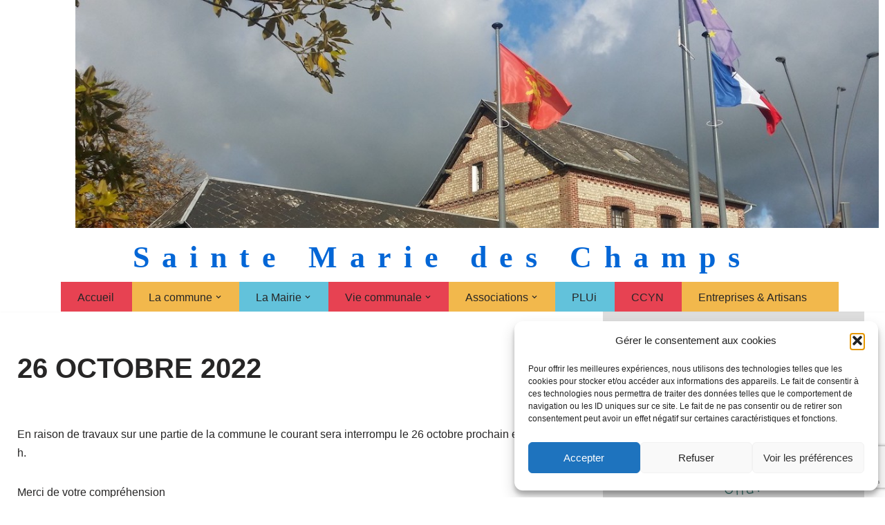

--- FILE ---
content_type: text/html; charset=UTF-8
request_url: https://www.saintemariedeschamps.fr/26-octobre-2022/
body_size: 23963
content:
<!DOCTYPE html>
<html lang="fr-FR">

<head>
	
	<meta charset="UTF-8">
	<meta name="viewport" content="width=device-width, initial-scale=1, minimum-scale=1">
	<link rel="profile" href="https://gmpg.org/xfn/11">
			<link rel="pingback" href="https://www.saintemariedeschamps.fr/xmlrpc.php">
		<meta name='robots' content='index, follow, max-image-preview:large, max-snippet:-1, max-video-preview:-1' />

	<!-- This site is optimized with the Yoast SEO plugin v26.8 - https://yoast.com/product/yoast-seo-wordpress/ -->
	<title>26 OCTOBRE 2022 - Sainte Marie des Champs</title>
	<link rel="canonical" href="https://www.saintemariedeschamps.fr/26-octobre-2022/" />
	<meta property="og:locale" content="fr_FR" />
	<meta property="og:type" content="article" />
	<meta property="og:title" content="26 OCTOBRE 2022 - Sainte Marie des Champs" />
	<meta property="og:description" content="En raison de travaux sur une partie de la commune le courant sera interrompu le 26 octobre prochain entre 8 h et 13 h. Merci de votre compréhension" />
	<meta property="og:url" content="https://www.saintemariedeschamps.fr/26-octobre-2022/" />
	<meta property="og:site_name" content="Sainte Marie des Champs" />
	<meta property="article:published_time" content="2022-09-22T09:50:29+00:00" />
	<meta property="article:modified_time" content="2022-09-22T09:51:17+00:00" />
	<meta name="author" content="Catherine Duchesne" />
	<meta name="twitter:card" content="summary_large_image" />
	<meta name="twitter:label1" content="Écrit par" />
	<meta name="twitter:data1" content="Catherine Duchesne" />
	<meta name="twitter:label2" content="Durée de lecture estimée" />
	<meta name="twitter:data2" content="1 minute" />
	<script type="application/ld+json" class="yoast-schema-graph">{"@context":"https://schema.org","@graph":[{"@type":"Article","@id":"https://www.saintemariedeschamps.fr/26-octobre-2022/#article","isPartOf":{"@id":"https://www.saintemariedeschamps.fr/26-octobre-2022/"},"author":{"name":"Catherine Duchesne","@id":"https://www.saintemariedeschamps.fr/#/schema/person/58560b2dd0e35d0349c31dd722bc6ce7"},"headline":"26 OCTOBRE 2022","datePublished":"2022-09-22T09:50:29+00:00","dateModified":"2022-09-22T09:51:17+00:00","mainEntityOfPage":{"@id":"https://www.saintemariedeschamps.fr/26-octobre-2022/"},"wordCount":27,"articleSection":["Actualités","Archive","Ecole","La vie associative"],"inLanguage":"fr-FR"},{"@type":"WebPage","@id":"https://www.saintemariedeschamps.fr/26-octobre-2022/","url":"https://www.saintemariedeschamps.fr/26-octobre-2022/","name":"26 OCTOBRE 2022 - Sainte Marie des Champs","isPartOf":{"@id":"https://www.saintemariedeschamps.fr/#website"},"datePublished":"2022-09-22T09:50:29+00:00","dateModified":"2022-09-22T09:51:17+00:00","author":{"@id":"https://www.saintemariedeschamps.fr/#/schema/person/58560b2dd0e35d0349c31dd722bc6ce7"},"breadcrumb":{"@id":"https://www.saintemariedeschamps.fr/26-octobre-2022/#breadcrumb"},"inLanguage":"fr-FR","potentialAction":[{"@type":"ReadAction","target":["https://www.saintemariedeschamps.fr/26-octobre-2022/"]}]},{"@type":"BreadcrumbList","@id":"https://www.saintemariedeschamps.fr/26-octobre-2022/#breadcrumb","itemListElement":[{"@type":"ListItem","position":1,"name":"Accueil","item":"https://www.saintemariedeschamps.fr/"},{"@type":"ListItem","position":2,"name":"26 OCTOBRE 2022"}]},{"@type":"WebSite","@id":"https://www.saintemariedeschamps.fr/#website","url":"https://www.saintemariedeschamps.fr/","name":"Sainte Marie des Champs","description":"Sainte Marie des Champs","potentialAction":[{"@type":"SearchAction","target":{"@type":"EntryPoint","urlTemplate":"https://www.saintemariedeschamps.fr/?s={search_term_string}"},"query-input":{"@type":"PropertyValueSpecification","valueRequired":true,"valueName":"search_term_string"}}],"inLanguage":"fr-FR"},{"@type":"Person","@id":"https://www.saintemariedeschamps.fr/#/schema/person/58560b2dd0e35d0349c31dd722bc6ce7","name":"Catherine Duchesne","url":"https://www.saintemariedeschamps.fr/author/catherine/"}]}</script>
	<!-- / Yoast SEO plugin. -->


<link rel='dns-prefetch' href='//www.googletagmanager.com' />
<link rel="alternate" type="application/rss+xml" title="Sainte Marie des Champs &raquo; Flux" href="https://www.saintemariedeschamps.fr/feed/" />
<link rel="alternate" type="application/rss+xml" title="Sainte Marie des Champs &raquo; Flux des commentaires" href="https://www.saintemariedeschamps.fr/comments/feed/" />
<link rel="alternate" type="application/rss+xml" title="Sainte Marie des Champs &raquo; 26 OCTOBRE 2022 Flux des commentaires" href="https://www.saintemariedeschamps.fr/26-octobre-2022/feed/" />
<link rel="alternate" title="oEmbed (JSON)" type="application/json+oembed" href="https://www.saintemariedeschamps.fr/wp-json/oembed/1.0/embed?url=https%3A%2F%2Fwww.saintemariedeschamps.fr%2F26-octobre-2022%2F" />
<link rel="alternate" title="oEmbed (XML)" type="text/xml+oembed" href="https://www.saintemariedeschamps.fr/wp-json/oembed/1.0/embed?url=https%3A%2F%2Fwww.saintemariedeschamps.fr%2F26-octobre-2022%2F&#038;format=xml" />
<style id='wp-img-auto-sizes-contain-inline-css'>
img:is([sizes=auto i],[sizes^="auto," i]){contain-intrinsic-size:3000px 1500px}
/*# sourceURL=wp-img-auto-sizes-contain-inline-css */
</style>
<style id='wp-emoji-styles-inline-css'>

	img.wp-smiley, img.emoji {
		display: inline !important;
		border: none !important;
		box-shadow: none !important;
		height: 1em !important;
		width: 1em !important;
		margin: 0 0.07em !important;
		vertical-align: -0.1em !important;
		background: none !important;
		padding: 0 !important;
	}
/*# sourceURL=wp-emoji-styles-inline-css */
</style>
<style id='wp-block-library-inline-css'>
:root{--wp-block-synced-color:#7a00df;--wp-block-synced-color--rgb:122,0,223;--wp-bound-block-color:var(--wp-block-synced-color);--wp-editor-canvas-background:#ddd;--wp-admin-theme-color:#007cba;--wp-admin-theme-color--rgb:0,124,186;--wp-admin-theme-color-darker-10:#006ba1;--wp-admin-theme-color-darker-10--rgb:0,107,160.5;--wp-admin-theme-color-darker-20:#005a87;--wp-admin-theme-color-darker-20--rgb:0,90,135;--wp-admin-border-width-focus:2px}@media (min-resolution:192dpi){:root{--wp-admin-border-width-focus:1.5px}}.wp-element-button{cursor:pointer}:root .has-very-light-gray-background-color{background-color:#eee}:root .has-very-dark-gray-background-color{background-color:#313131}:root .has-very-light-gray-color{color:#eee}:root .has-very-dark-gray-color{color:#313131}:root .has-vivid-green-cyan-to-vivid-cyan-blue-gradient-background{background:linear-gradient(135deg,#00d084,#0693e3)}:root .has-purple-crush-gradient-background{background:linear-gradient(135deg,#34e2e4,#4721fb 50%,#ab1dfe)}:root .has-hazy-dawn-gradient-background{background:linear-gradient(135deg,#faaca8,#dad0ec)}:root .has-subdued-olive-gradient-background{background:linear-gradient(135deg,#fafae1,#67a671)}:root .has-atomic-cream-gradient-background{background:linear-gradient(135deg,#fdd79a,#004a59)}:root .has-nightshade-gradient-background{background:linear-gradient(135deg,#330968,#31cdcf)}:root .has-midnight-gradient-background{background:linear-gradient(135deg,#020381,#2874fc)}:root{--wp--preset--font-size--normal:16px;--wp--preset--font-size--huge:42px}.has-regular-font-size{font-size:1em}.has-larger-font-size{font-size:2.625em}.has-normal-font-size{font-size:var(--wp--preset--font-size--normal)}.has-huge-font-size{font-size:var(--wp--preset--font-size--huge)}.has-text-align-center{text-align:center}.has-text-align-left{text-align:left}.has-text-align-right{text-align:right}.has-fit-text{white-space:nowrap!important}#end-resizable-editor-section{display:none}.aligncenter{clear:both}.items-justified-left{justify-content:flex-start}.items-justified-center{justify-content:center}.items-justified-right{justify-content:flex-end}.items-justified-space-between{justify-content:space-between}.screen-reader-text{border:0;clip-path:inset(50%);height:1px;margin:-1px;overflow:hidden;padding:0;position:absolute;width:1px;word-wrap:normal!important}.screen-reader-text:focus{background-color:#ddd;clip-path:none;color:#444;display:block;font-size:1em;height:auto;left:5px;line-height:normal;padding:15px 23px 14px;text-decoration:none;top:5px;width:auto;z-index:100000}html :where(.has-border-color){border-style:solid}html :where([style*=border-top-color]){border-top-style:solid}html :where([style*=border-right-color]){border-right-style:solid}html :where([style*=border-bottom-color]){border-bottom-style:solid}html :where([style*=border-left-color]){border-left-style:solid}html :where([style*=border-width]){border-style:solid}html :where([style*=border-top-width]){border-top-style:solid}html :where([style*=border-right-width]){border-right-style:solid}html :where([style*=border-bottom-width]){border-bottom-style:solid}html :where([style*=border-left-width]){border-left-style:solid}html :where(img[class*=wp-image-]){height:auto;max-width:100%}:where(figure){margin:0 0 1em}html :where(.is-position-sticky){--wp-admin--admin-bar--position-offset:var(--wp-admin--admin-bar--height,0px)}@media screen and (max-width:600px){html :where(.is-position-sticky){--wp-admin--admin-bar--position-offset:0px}}

/*# sourceURL=wp-block-library-inline-css */
</style><style id='wp-block-heading-inline-css'>
h1:where(.wp-block-heading).has-background,h2:where(.wp-block-heading).has-background,h3:where(.wp-block-heading).has-background,h4:where(.wp-block-heading).has-background,h5:where(.wp-block-heading).has-background,h6:where(.wp-block-heading).has-background{padding:1.25em 2.375em}h1.has-text-align-left[style*=writing-mode]:where([style*=vertical-lr]),h1.has-text-align-right[style*=writing-mode]:where([style*=vertical-rl]),h2.has-text-align-left[style*=writing-mode]:where([style*=vertical-lr]),h2.has-text-align-right[style*=writing-mode]:where([style*=vertical-rl]),h3.has-text-align-left[style*=writing-mode]:where([style*=vertical-lr]),h3.has-text-align-right[style*=writing-mode]:where([style*=vertical-rl]),h4.has-text-align-left[style*=writing-mode]:where([style*=vertical-lr]),h4.has-text-align-right[style*=writing-mode]:where([style*=vertical-rl]),h5.has-text-align-left[style*=writing-mode]:where([style*=vertical-lr]),h5.has-text-align-right[style*=writing-mode]:where([style*=vertical-rl]),h6.has-text-align-left[style*=writing-mode]:where([style*=vertical-lr]),h6.has-text-align-right[style*=writing-mode]:where([style*=vertical-rl]){rotate:180deg}
/*# sourceURL=https://www.saintemariedeschamps.fr/wp-includes/blocks/heading/style.min.css */
</style>
<style id='wp-block-image-inline-css'>
.wp-block-image>a,.wp-block-image>figure>a{display:inline-block}.wp-block-image img{box-sizing:border-box;height:auto;max-width:100%;vertical-align:bottom}@media not (prefers-reduced-motion){.wp-block-image img.hide{visibility:hidden}.wp-block-image img.show{animation:show-content-image .4s}}.wp-block-image[style*=border-radius] img,.wp-block-image[style*=border-radius]>a{border-radius:inherit}.wp-block-image.has-custom-border img{box-sizing:border-box}.wp-block-image.aligncenter{text-align:center}.wp-block-image.alignfull>a,.wp-block-image.alignwide>a{width:100%}.wp-block-image.alignfull img,.wp-block-image.alignwide img{height:auto;width:100%}.wp-block-image .aligncenter,.wp-block-image .alignleft,.wp-block-image .alignright,.wp-block-image.aligncenter,.wp-block-image.alignleft,.wp-block-image.alignright{display:table}.wp-block-image .aligncenter>figcaption,.wp-block-image .alignleft>figcaption,.wp-block-image .alignright>figcaption,.wp-block-image.aligncenter>figcaption,.wp-block-image.alignleft>figcaption,.wp-block-image.alignright>figcaption{caption-side:bottom;display:table-caption}.wp-block-image .alignleft{float:left;margin:.5em 1em .5em 0}.wp-block-image .alignright{float:right;margin:.5em 0 .5em 1em}.wp-block-image .aligncenter{margin-left:auto;margin-right:auto}.wp-block-image :where(figcaption){margin-bottom:1em;margin-top:.5em}.wp-block-image.is-style-circle-mask img{border-radius:9999px}@supports ((-webkit-mask-image:none) or (mask-image:none)) or (-webkit-mask-image:none){.wp-block-image.is-style-circle-mask img{border-radius:0;-webkit-mask-image:url('data:image/svg+xml;utf8,<svg viewBox="0 0 100 100" xmlns="http://www.w3.org/2000/svg"><circle cx="50" cy="50" r="50"/></svg>');mask-image:url('data:image/svg+xml;utf8,<svg viewBox="0 0 100 100" xmlns="http://www.w3.org/2000/svg"><circle cx="50" cy="50" r="50"/></svg>');mask-mode:alpha;-webkit-mask-position:center;mask-position:center;-webkit-mask-repeat:no-repeat;mask-repeat:no-repeat;-webkit-mask-size:contain;mask-size:contain}}:root :where(.wp-block-image.is-style-rounded img,.wp-block-image .is-style-rounded img){border-radius:9999px}.wp-block-image figure{margin:0}.wp-lightbox-container{display:flex;flex-direction:column;position:relative}.wp-lightbox-container img{cursor:zoom-in}.wp-lightbox-container img:hover+button{opacity:1}.wp-lightbox-container button{align-items:center;backdrop-filter:blur(16px) saturate(180%);background-color:#5a5a5a40;border:none;border-radius:4px;cursor:zoom-in;display:flex;height:20px;justify-content:center;opacity:0;padding:0;position:absolute;right:16px;text-align:center;top:16px;width:20px;z-index:100}@media not (prefers-reduced-motion){.wp-lightbox-container button{transition:opacity .2s ease}}.wp-lightbox-container button:focus-visible{outline:3px auto #5a5a5a40;outline:3px auto -webkit-focus-ring-color;outline-offset:3px}.wp-lightbox-container button:hover{cursor:pointer;opacity:1}.wp-lightbox-container button:focus{opacity:1}.wp-lightbox-container button:focus,.wp-lightbox-container button:hover,.wp-lightbox-container button:not(:hover):not(:active):not(.has-background){background-color:#5a5a5a40;border:none}.wp-lightbox-overlay{box-sizing:border-box;cursor:zoom-out;height:100vh;left:0;overflow:hidden;position:fixed;top:0;visibility:hidden;width:100%;z-index:100000}.wp-lightbox-overlay .close-button{align-items:center;cursor:pointer;display:flex;justify-content:center;min-height:40px;min-width:40px;padding:0;position:absolute;right:calc(env(safe-area-inset-right) + 16px);top:calc(env(safe-area-inset-top) + 16px);z-index:5000000}.wp-lightbox-overlay .close-button:focus,.wp-lightbox-overlay .close-button:hover,.wp-lightbox-overlay .close-button:not(:hover):not(:active):not(.has-background){background:none;border:none}.wp-lightbox-overlay .lightbox-image-container{height:var(--wp--lightbox-container-height);left:50%;overflow:hidden;position:absolute;top:50%;transform:translate(-50%,-50%);transform-origin:top left;width:var(--wp--lightbox-container-width);z-index:9999999999}.wp-lightbox-overlay .wp-block-image{align-items:center;box-sizing:border-box;display:flex;height:100%;justify-content:center;margin:0;position:relative;transform-origin:0 0;width:100%;z-index:3000000}.wp-lightbox-overlay .wp-block-image img{height:var(--wp--lightbox-image-height);min-height:var(--wp--lightbox-image-height);min-width:var(--wp--lightbox-image-width);width:var(--wp--lightbox-image-width)}.wp-lightbox-overlay .wp-block-image figcaption{display:none}.wp-lightbox-overlay button{background:none;border:none}.wp-lightbox-overlay .scrim{background-color:#fff;height:100%;opacity:.9;position:absolute;width:100%;z-index:2000000}.wp-lightbox-overlay.active{visibility:visible}@media not (prefers-reduced-motion){.wp-lightbox-overlay.active{animation:turn-on-visibility .25s both}.wp-lightbox-overlay.active img{animation:turn-on-visibility .35s both}.wp-lightbox-overlay.show-closing-animation:not(.active){animation:turn-off-visibility .35s both}.wp-lightbox-overlay.show-closing-animation:not(.active) img{animation:turn-off-visibility .25s both}.wp-lightbox-overlay.zoom.active{animation:none;opacity:1;visibility:visible}.wp-lightbox-overlay.zoom.active .lightbox-image-container{animation:lightbox-zoom-in .4s}.wp-lightbox-overlay.zoom.active .lightbox-image-container img{animation:none}.wp-lightbox-overlay.zoom.active .scrim{animation:turn-on-visibility .4s forwards}.wp-lightbox-overlay.zoom.show-closing-animation:not(.active){animation:none}.wp-lightbox-overlay.zoom.show-closing-animation:not(.active) .lightbox-image-container{animation:lightbox-zoom-out .4s}.wp-lightbox-overlay.zoom.show-closing-animation:not(.active) .lightbox-image-container img{animation:none}.wp-lightbox-overlay.zoom.show-closing-animation:not(.active) .scrim{animation:turn-off-visibility .4s forwards}}@keyframes show-content-image{0%{visibility:hidden}99%{visibility:hidden}to{visibility:visible}}@keyframes turn-on-visibility{0%{opacity:0}to{opacity:1}}@keyframes turn-off-visibility{0%{opacity:1;visibility:visible}99%{opacity:0;visibility:visible}to{opacity:0;visibility:hidden}}@keyframes lightbox-zoom-in{0%{transform:translate(calc((-100vw + var(--wp--lightbox-scrollbar-width))/2 + var(--wp--lightbox-initial-left-position)),calc(-50vh + var(--wp--lightbox-initial-top-position))) scale(var(--wp--lightbox-scale))}to{transform:translate(-50%,-50%) scale(1)}}@keyframes lightbox-zoom-out{0%{transform:translate(-50%,-50%) scale(1);visibility:visible}99%{visibility:visible}to{transform:translate(calc((-100vw + var(--wp--lightbox-scrollbar-width))/2 + var(--wp--lightbox-initial-left-position)),calc(-50vh + var(--wp--lightbox-initial-top-position))) scale(var(--wp--lightbox-scale));visibility:hidden}}
/*# sourceURL=https://www.saintemariedeschamps.fr/wp-includes/blocks/image/style.min.css */
</style>
<style id='wp-block-spacer-inline-css'>
.wp-block-spacer{clear:both}
/*# sourceURL=https://www.saintemariedeschamps.fr/wp-includes/blocks/spacer/style.min.css */
</style>
<style id='global-styles-inline-css'>
:root{--wp--preset--aspect-ratio--square: 1;--wp--preset--aspect-ratio--4-3: 4/3;--wp--preset--aspect-ratio--3-4: 3/4;--wp--preset--aspect-ratio--3-2: 3/2;--wp--preset--aspect-ratio--2-3: 2/3;--wp--preset--aspect-ratio--16-9: 16/9;--wp--preset--aspect-ratio--9-16: 9/16;--wp--preset--color--black: #000000;--wp--preset--color--cyan-bluish-gray: #abb8c3;--wp--preset--color--white: #ffffff;--wp--preset--color--pale-pink: #f78da7;--wp--preset--color--vivid-red: #cf2e2e;--wp--preset--color--luminous-vivid-orange: #ff6900;--wp--preset--color--luminous-vivid-amber: #fcb900;--wp--preset--color--light-green-cyan: #7bdcb5;--wp--preset--color--vivid-green-cyan: #00d084;--wp--preset--color--pale-cyan-blue: #8ed1fc;--wp--preset--color--vivid-cyan-blue: #0693e3;--wp--preset--color--vivid-purple: #9b51e0;--wp--preset--color--neve-link-color: var(--nv-primary-accent);--wp--preset--color--neve-link-hover-color: var(--nv-secondary-accent);--wp--preset--color--nv-site-bg: var(--nv-site-bg);--wp--preset--color--nv-light-bg: var(--nv-light-bg);--wp--preset--color--nv-dark-bg: var(--nv-dark-bg);--wp--preset--color--neve-text-color: var(--nv-text-color);--wp--preset--color--nv-text-dark-bg: var(--nv-text-dark-bg);--wp--preset--color--nv-c-1: var(--nv-c-1);--wp--preset--color--nv-c-2: var(--nv-c-2);--wp--preset--gradient--vivid-cyan-blue-to-vivid-purple: linear-gradient(135deg,rgb(6,147,227) 0%,rgb(155,81,224) 100%);--wp--preset--gradient--light-green-cyan-to-vivid-green-cyan: linear-gradient(135deg,rgb(122,220,180) 0%,rgb(0,208,130) 100%);--wp--preset--gradient--luminous-vivid-amber-to-luminous-vivid-orange: linear-gradient(135deg,rgb(252,185,0) 0%,rgb(255,105,0) 100%);--wp--preset--gradient--luminous-vivid-orange-to-vivid-red: linear-gradient(135deg,rgb(255,105,0) 0%,rgb(207,46,46) 100%);--wp--preset--gradient--very-light-gray-to-cyan-bluish-gray: linear-gradient(135deg,rgb(238,238,238) 0%,rgb(169,184,195) 100%);--wp--preset--gradient--cool-to-warm-spectrum: linear-gradient(135deg,rgb(74,234,220) 0%,rgb(151,120,209) 20%,rgb(207,42,186) 40%,rgb(238,44,130) 60%,rgb(251,105,98) 80%,rgb(254,248,76) 100%);--wp--preset--gradient--blush-light-purple: linear-gradient(135deg,rgb(255,206,236) 0%,rgb(152,150,240) 100%);--wp--preset--gradient--blush-bordeaux: linear-gradient(135deg,rgb(254,205,165) 0%,rgb(254,45,45) 50%,rgb(107,0,62) 100%);--wp--preset--gradient--luminous-dusk: linear-gradient(135deg,rgb(255,203,112) 0%,rgb(199,81,192) 50%,rgb(65,88,208) 100%);--wp--preset--gradient--pale-ocean: linear-gradient(135deg,rgb(255,245,203) 0%,rgb(182,227,212) 50%,rgb(51,167,181) 100%);--wp--preset--gradient--electric-grass: linear-gradient(135deg,rgb(202,248,128) 0%,rgb(113,206,126) 100%);--wp--preset--gradient--midnight: linear-gradient(135deg,rgb(2,3,129) 0%,rgb(40,116,252) 100%);--wp--preset--font-size--small: 13px;--wp--preset--font-size--medium: 20px;--wp--preset--font-size--large: 36px;--wp--preset--font-size--x-large: 42px;--wp--preset--spacing--20: 0.44rem;--wp--preset--spacing--30: 0.67rem;--wp--preset--spacing--40: 1rem;--wp--preset--spacing--50: 1.5rem;--wp--preset--spacing--60: 2.25rem;--wp--preset--spacing--70: 3.38rem;--wp--preset--spacing--80: 5.06rem;--wp--preset--shadow--natural: 6px 6px 9px rgba(0, 0, 0, 0.2);--wp--preset--shadow--deep: 12px 12px 50px rgba(0, 0, 0, 0.4);--wp--preset--shadow--sharp: 6px 6px 0px rgba(0, 0, 0, 0.2);--wp--preset--shadow--outlined: 6px 6px 0px -3px rgb(255, 255, 255), 6px 6px rgb(0, 0, 0);--wp--preset--shadow--crisp: 6px 6px 0px rgb(0, 0, 0);}:where(.is-layout-flex){gap: 0.5em;}:where(.is-layout-grid){gap: 0.5em;}body .is-layout-flex{display: flex;}.is-layout-flex{flex-wrap: wrap;align-items: center;}.is-layout-flex > :is(*, div){margin: 0;}body .is-layout-grid{display: grid;}.is-layout-grid > :is(*, div){margin: 0;}:where(.wp-block-columns.is-layout-flex){gap: 2em;}:where(.wp-block-columns.is-layout-grid){gap: 2em;}:where(.wp-block-post-template.is-layout-flex){gap: 1.25em;}:where(.wp-block-post-template.is-layout-grid){gap: 1.25em;}.has-black-color{color: var(--wp--preset--color--black) !important;}.has-cyan-bluish-gray-color{color: var(--wp--preset--color--cyan-bluish-gray) !important;}.has-white-color{color: var(--wp--preset--color--white) !important;}.has-pale-pink-color{color: var(--wp--preset--color--pale-pink) !important;}.has-vivid-red-color{color: var(--wp--preset--color--vivid-red) !important;}.has-luminous-vivid-orange-color{color: var(--wp--preset--color--luminous-vivid-orange) !important;}.has-luminous-vivid-amber-color{color: var(--wp--preset--color--luminous-vivid-amber) !important;}.has-light-green-cyan-color{color: var(--wp--preset--color--light-green-cyan) !important;}.has-vivid-green-cyan-color{color: var(--wp--preset--color--vivid-green-cyan) !important;}.has-pale-cyan-blue-color{color: var(--wp--preset--color--pale-cyan-blue) !important;}.has-vivid-cyan-blue-color{color: var(--wp--preset--color--vivid-cyan-blue) !important;}.has-vivid-purple-color{color: var(--wp--preset--color--vivid-purple) !important;}.has-neve-link-color-color{color: var(--wp--preset--color--neve-link-color) !important;}.has-neve-link-hover-color-color{color: var(--wp--preset--color--neve-link-hover-color) !important;}.has-nv-site-bg-color{color: var(--wp--preset--color--nv-site-bg) !important;}.has-nv-light-bg-color{color: var(--wp--preset--color--nv-light-bg) !important;}.has-nv-dark-bg-color{color: var(--wp--preset--color--nv-dark-bg) !important;}.has-neve-text-color-color{color: var(--wp--preset--color--neve-text-color) !important;}.has-nv-text-dark-bg-color{color: var(--wp--preset--color--nv-text-dark-bg) !important;}.has-nv-c-1-color{color: var(--wp--preset--color--nv-c-1) !important;}.has-nv-c-2-color{color: var(--wp--preset--color--nv-c-2) !important;}.has-black-background-color{background-color: var(--wp--preset--color--black) !important;}.has-cyan-bluish-gray-background-color{background-color: var(--wp--preset--color--cyan-bluish-gray) !important;}.has-white-background-color{background-color: var(--wp--preset--color--white) !important;}.has-pale-pink-background-color{background-color: var(--wp--preset--color--pale-pink) !important;}.has-vivid-red-background-color{background-color: var(--wp--preset--color--vivid-red) !important;}.has-luminous-vivid-orange-background-color{background-color: var(--wp--preset--color--luminous-vivid-orange) !important;}.has-luminous-vivid-amber-background-color{background-color: var(--wp--preset--color--luminous-vivid-amber) !important;}.has-light-green-cyan-background-color{background-color: var(--wp--preset--color--light-green-cyan) !important;}.has-vivid-green-cyan-background-color{background-color: var(--wp--preset--color--vivid-green-cyan) !important;}.has-pale-cyan-blue-background-color{background-color: var(--wp--preset--color--pale-cyan-blue) !important;}.has-vivid-cyan-blue-background-color{background-color: var(--wp--preset--color--vivid-cyan-blue) !important;}.has-vivid-purple-background-color{background-color: var(--wp--preset--color--vivid-purple) !important;}.has-neve-link-color-background-color{background-color: var(--wp--preset--color--neve-link-color) !important;}.has-neve-link-hover-color-background-color{background-color: var(--wp--preset--color--neve-link-hover-color) !important;}.has-nv-site-bg-background-color{background-color: var(--wp--preset--color--nv-site-bg) !important;}.has-nv-light-bg-background-color{background-color: var(--wp--preset--color--nv-light-bg) !important;}.has-nv-dark-bg-background-color{background-color: var(--wp--preset--color--nv-dark-bg) !important;}.has-neve-text-color-background-color{background-color: var(--wp--preset--color--neve-text-color) !important;}.has-nv-text-dark-bg-background-color{background-color: var(--wp--preset--color--nv-text-dark-bg) !important;}.has-nv-c-1-background-color{background-color: var(--wp--preset--color--nv-c-1) !important;}.has-nv-c-2-background-color{background-color: var(--wp--preset--color--nv-c-2) !important;}.has-black-border-color{border-color: var(--wp--preset--color--black) !important;}.has-cyan-bluish-gray-border-color{border-color: var(--wp--preset--color--cyan-bluish-gray) !important;}.has-white-border-color{border-color: var(--wp--preset--color--white) !important;}.has-pale-pink-border-color{border-color: var(--wp--preset--color--pale-pink) !important;}.has-vivid-red-border-color{border-color: var(--wp--preset--color--vivid-red) !important;}.has-luminous-vivid-orange-border-color{border-color: var(--wp--preset--color--luminous-vivid-orange) !important;}.has-luminous-vivid-amber-border-color{border-color: var(--wp--preset--color--luminous-vivid-amber) !important;}.has-light-green-cyan-border-color{border-color: var(--wp--preset--color--light-green-cyan) !important;}.has-vivid-green-cyan-border-color{border-color: var(--wp--preset--color--vivid-green-cyan) !important;}.has-pale-cyan-blue-border-color{border-color: var(--wp--preset--color--pale-cyan-blue) !important;}.has-vivid-cyan-blue-border-color{border-color: var(--wp--preset--color--vivid-cyan-blue) !important;}.has-vivid-purple-border-color{border-color: var(--wp--preset--color--vivid-purple) !important;}.has-neve-link-color-border-color{border-color: var(--wp--preset--color--neve-link-color) !important;}.has-neve-link-hover-color-border-color{border-color: var(--wp--preset--color--neve-link-hover-color) !important;}.has-nv-site-bg-border-color{border-color: var(--wp--preset--color--nv-site-bg) !important;}.has-nv-light-bg-border-color{border-color: var(--wp--preset--color--nv-light-bg) !important;}.has-nv-dark-bg-border-color{border-color: var(--wp--preset--color--nv-dark-bg) !important;}.has-neve-text-color-border-color{border-color: var(--wp--preset--color--neve-text-color) !important;}.has-nv-text-dark-bg-border-color{border-color: var(--wp--preset--color--nv-text-dark-bg) !important;}.has-nv-c-1-border-color{border-color: var(--wp--preset--color--nv-c-1) !important;}.has-nv-c-2-border-color{border-color: var(--wp--preset--color--nv-c-2) !important;}.has-vivid-cyan-blue-to-vivid-purple-gradient-background{background: var(--wp--preset--gradient--vivid-cyan-blue-to-vivid-purple) !important;}.has-light-green-cyan-to-vivid-green-cyan-gradient-background{background: var(--wp--preset--gradient--light-green-cyan-to-vivid-green-cyan) !important;}.has-luminous-vivid-amber-to-luminous-vivid-orange-gradient-background{background: var(--wp--preset--gradient--luminous-vivid-amber-to-luminous-vivid-orange) !important;}.has-luminous-vivid-orange-to-vivid-red-gradient-background{background: var(--wp--preset--gradient--luminous-vivid-orange-to-vivid-red) !important;}.has-very-light-gray-to-cyan-bluish-gray-gradient-background{background: var(--wp--preset--gradient--very-light-gray-to-cyan-bluish-gray) !important;}.has-cool-to-warm-spectrum-gradient-background{background: var(--wp--preset--gradient--cool-to-warm-spectrum) !important;}.has-blush-light-purple-gradient-background{background: var(--wp--preset--gradient--blush-light-purple) !important;}.has-blush-bordeaux-gradient-background{background: var(--wp--preset--gradient--blush-bordeaux) !important;}.has-luminous-dusk-gradient-background{background: var(--wp--preset--gradient--luminous-dusk) !important;}.has-pale-ocean-gradient-background{background: var(--wp--preset--gradient--pale-ocean) !important;}.has-electric-grass-gradient-background{background: var(--wp--preset--gradient--electric-grass) !important;}.has-midnight-gradient-background{background: var(--wp--preset--gradient--midnight) !important;}.has-small-font-size{font-size: var(--wp--preset--font-size--small) !important;}.has-medium-font-size{font-size: var(--wp--preset--font-size--medium) !important;}.has-large-font-size{font-size: var(--wp--preset--font-size--large) !important;}.has-x-large-font-size{font-size: var(--wp--preset--font-size--x-large) !important;}
/*# sourceURL=global-styles-inline-css */
</style>

<style id='classic-theme-styles-inline-css'>
/*! This file is auto-generated */
.wp-block-button__link{color:#fff;background-color:#32373c;border-radius:9999px;box-shadow:none;text-decoration:none;padding:calc(.667em + 2px) calc(1.333em + 2px);font-size:1.125em}.wp-block-file__button{background:#32373c;color:#fff;text-decoration:none}
/*# sourceURL=/wp-includes/css/classic-themes.min.css */
</style>
<link rel='stylesheet' id='contact-form-7-css' href='https://www.saintemariedeschamps.fr/wp-content/plugins/contact-form-7/includes/css/styles.css?ver=6.1.4' media='all' />
<link rel='stylesheet' id='cmplz-general-css' href='https://www.saintemariedeschamps.fr/wp-content/plugins/complianz-gdpr/assets/css/cookieblocker.min.css?ver=1766237746' media='all' />
<link rel='stylesheet' id='neve-style-css' href='https://www.saintemariedeschamps.fr/wp-content/themes/neve/style-main-new.min.css?ver=4.2.2' media='all' />
<style id='neve-style-inline-css'>
.is-menu-sidebar .header-menu-sidebar { visibility: visible; }.is-menu-sidebar.menu_sidebar_slide_left .header-menu-sidebar { transform: translate3d(0, 0, 0); left: 0; }.is-menu-sidebar.menu_sidebar_slide_right .header-menu-sidebar { transform: translate3d(0, 0, 0); right: 0; }.is-menu-sidebar.menu_sidebar_pull_right .header-menu-sidebar, .is-menu-sidebar.menu_sidebar_pull_left .header-menu-sidebar { transform: translateX(0); }.is-menu-sidebar.menu_sidebar_dropdown .header-menu-sidebar { height: auto; }.is-menu-sidebar.menu_sidebar_dropdown .header-menu-sidebar-inner { max-height: 400px; padding: 20px 0; }.is-menu-sidebar.menu_sidebar_full_canvas .header-menu-sidebar { opacity: 1; }.header-menu-sidebar .menu-item-nav-search:not(.floating) { pointer-events: none; }.header-menu-sidebar .menu-item-nav-search .is-menu-sidebar { pointer-events: unset; }@media screen and (max-width: 960px) { .builder-item.cr .item--inner { --textalign: center; --justify: center; } }
.nv-meta-list li.meta:not(:last-child):after { content:"/" }.nv-meta-list .no-mobile{
			display:none;
		}.nv-meta-list li.last::after{
			content: ""!important;
		}@media (min-width: 769px) {
			.nv-meta-list .no-mobile {
				display: inline-block;
			}
			.nv-meta-list li.last:not(:last-child)::after {
		 		content: "/" !important;
			}
		}
 :root{ --container: 748px;--postwidth:100%; --primarybtnbg: var(--nv-primary-accent); --primarybtnhoverbg: var(--nv-primary-accent); --primarybtncolor: #fff; --secondarybtncolor: var(--nv-primary-accent); --primarybtnhovercolor: #fff; --secondarybtnhovercolor: var(--nv-primary-accent);--primarybtnborderradius:3px;--secondarybtnborderradius:3px;--secondarybtnborderwidth:3px;--btnpadding:13px 15px;--primarybtnpadding:13px 15px;--secondarybtnpadding:calc(13px - 3px) calc(15px - 3px); --bodyfontfamily: Arial,Helvetica,sans-serif; --bodyfontsize: 15px; --bodylineheight: 1.6; --bodyletterspacing: 0px; --bodyfontweight: 400; --h1fontsize: 36px; --h1fontweight: 700; --h1lineheight: 1.2; --h1letterspacing: 0px; --h1texttransform: none; --h2fontsize: 28px; --h2fontweight: 700; --h2lineheight: 1.3; --h2letterspacing: 0px; --h2texttransform: none; --h3fontsize: 24px; --h3fontweight: 700; --h3lineheight: 1.4; --h3letterspacing: 0px; --h3texttransform: none; --h4fontsize: 20px; --h4fontweight: 700; --h4lineheight: 1.6; --h4letterspacing: 0px; --h4texttransform: none; --h5fontsize: 16px; --h5fontweight: 700; --h5lineheight: 1.6; --h5letterspacing: 0px; --h5texttransform: none; --h6fontsize: 14px; --h6fontweight: 700; --h6lineheight: 1.6; --h6letterspacing: 0px; --h6texttransform: none;--formfieldborderwidth:2px;--formfieldborderradius:3px; --formfieldbgcolor: var(--nv-site-bg); --formfieldbordercolor: #dddddd; --formfieldcolor: var(--nv-text-color);--formfieldpadding:10px 12px; } .nv-index-posts{ --borderradius:0px; } .has-neve-button-color-color{ color: var(--nv-primary-accent)!important; } .has-neve-button-color-background-color{ background-color: var(--nv-primary-accent)!important; } .single-post-container .alignfull > [class*="__inner-container"], .single-post-container .alignwide > [class*="__inner-container"]{ max-width:718px } .nv-meta-list{ --avatarsize: 20px; } .single .nv-meta-list{ --avatarsize: 20px; } .nv-post-cover{ --height: 250px;--padding:40px 15px;--justify: flex-start; --textalign: left; --valign: center; } .nv-post-cover .nv-title-meta-wrap, .nv-page-title-wrap, .entry-header{ --textalign: left; } .nv-is-boxed.nv-title-meta-wrap{ --padding:40px 15px; --bgcolor: var(--nv-dark-bg); } .nv-overlay{ --opacity: 50; --blendmode: normal; } .nv-is-boxed.nv-comments-wrap{ --padding:20px; } .nv-is-boxed.comment-respond{ --padding:20px; } .single:not(.single-product), .page{ --c-vspace:0 0 0 0;; } .scroll-to-top{ --color: var(--nv-text-dark-bg);--padding:8px 10px; --borderradius: 3px; --bgcolor: var(--nv-primary-accent); --hovercolor: var(--nv-text-dark-bg); --hoverbgcolor: var(--nv-primary-accent);--size:16px; } .global-styled{ --bgcolor: var(--nv-site-bg); } .header-top{ --rowbcolor: var(--nv-light-bg); --color: var(--nv-text-color);--bgimage:none;--bgposition:50% 50%;;--bgoverlayopacity:0.5; } .header-main{ --rowbcolor: var(--nv-light-bg); --color: var(--nv-text-color); --bgcolor: var(--nv-site-bg); } .header-bottom{ --rowbcolor: var(--nv-light-bg); --color: var(--nv-text-color); --bgcolor: var(--nv-site-bg); } .header-menu-sidebar-bg{ --justify: flex-start; --textalign: left;--flexg: 1;--wrapdropdownwidth: auto; --color: var(--nv-text-color); --bgcolor: var(--nv-site-bg); } .header-menu-sidebar{ width: 360px; } .builder-item--logo{ --maxwidth: 120px; --fs: 24px;--padding:10px 0;--margin:0; --textalign: left;--justify: flex-start; } .builder-item--nav-icon,.header-menu-sidebar .close-sidebar-panel .navbar-toggle{ --borderradius:0; } .builder-item--nav-icon{ --label-margin:0 5px 0 0;;--padding:10px 15px;--margin:0; } .builder-item--primary-menu{ --hovercolor: var(--nv-secondary-accent); --hovertextcolor: var(--nv-text-color); --activecolor: var(--nv-primary-accent); --spacing: 20px; --height: 25px;--padding:0;--margin:0; --fontsize: 1em; --lineheight: 1.6; --letterspacing: 0px; --fontweight: 500; --texttransform: none; --iconsize: 1em; } .hfg-is-group.has-primary-menu .inherit-ff{ --inheritedfw: 500; } .builder-item--custom_html{ --padding:0;--margin:0; --fontsize: 1em; --lineheight: 1.6; --letterspacing: 0px; --fontweight: 500; --texttransform: none; --iconsize: 1em; --textalign: left;--justify: flex-start; } .footer-top-inner .row{ grid-template-columns:1fr 1fr 1fr; --valign: flex-start; } .footer-top{ --rowbcolor: var(--nv-light-bg); --color: var(--nv-text-color); --bgcolor: var(--nv-site-bg); } .footer-main-inner .row{ grid-template-columns:1fr 1fr 1fr; --valign: flex-start; } .footer-main{ --rowbcolor: var(--nv-light-bg); --color: var(--nv-text-color); --bgcolor: var(--nv-site-bg); } .footer-bottom-inner .row{ grid-template-columns:1fr; --valign: flex-start; } .footer-bottom{ --rowbcolor: var(--nv-light-bg); --color: var(--nv-text-dark-bg); --bgcolor: var(--nv-dark-bg); } .builder-item--footer-one-widgets{ --padding:0;--margin:0; --textalign: left;--justify: flex-start; } .builder-item--footer-two-widgets{ --padding:0;--margin:0; --textalign: left;--justify: flex-start; } .builder-item--footer-three-widgets{ --padding:0;--margin:0; --textalign: left;--justify: flex-start; } .builder-item--footer-four-widgets{ --padding:0;--margin:0; --textalign: left;--justify: flex-start; } @media(min-width: 576px){ :root{ --container: 992px;--postwidth:100%;--btnpadding:13px 15px;--primarybtnpadding:13px 15px;--secondarybtnpadding:calc(13px - 3px) calc(15px - 3px); --bodyfontsize: 16px; --bodylineheight: 1.6; --bodyletterspacing: 0px; --h1fontsize: 38px; --h1lineheight: 1.2; --h1letterspacing: 0px; --h2fontsize: 30px; --h2lineheight: 1.2; --h2letterspacing: 0px; --h3fontsize: 26px; --h3lineheight: 1.4; --h3letterspacing: 0px; --h4fontsize: 22px; --h4lineheight: 1.5; --h4letterspacing: 0px; --h5fontsize: 18px; --h5lineheight: 1.6; --h5letterspacing: 0px; --h6fontsize: 14px; --h6lineheight: 1.6; --h6letterspacing: 0px; } .single-post-container .alignfull > [class*="__inner-container"], .single-post-container .alignwide > [class*="__inner-container"]{ max-width:962px } .nv-meta-list{ --avatarsize: 20px; } .single .nv-meta-list{ --avatarsize: 20px; } .nv-post-cover{ --height: 320px;--padding:60px 30px;--justify: flex-start; --textalign: left; --valign: center; } .nv-post-cover .nv-title-meta-wrap, .nv-page-title-wrap, .entry-header{ --textalign: left; } .nv-is-boxed.nv-title-meta-wrap{ --padding:60px 30px; } .nv-is-boxed.nv-comments-wrap{ --padding:30px; } .nv-is-boxed.comment-respond{ --padding:30px; } .single:not(.single-product), .page{ --c-vspace:0 0 0 0;; } .scroll-to-top{ --padding:8px 10px;--size:16px; } .header-menu-sidebar-bg{ --justify: flex-start; --textalign: left;--flexg: 1;--wrapdropdownwidth: auto; } .header-menu-sidebar{ width: 360px; } .builder-item--logo{ --maxwidth: 120px; --fs: 24px;--padding:10px 0;--margin:0; --textalign: left;--justify: flex-start; } .builder-item--nav-icon{ --label-margin:0 5px 0 0;;--padding:10px 15px;--margin:0; } .builder-item--primary-menu{ --spacing: 20px; --height: 25px;--padding:0;--margin:0; --fontsize: 1em; --lineheight: 1.6; --letterspacing: 0px; --iconsize: 1em; } .builder-item--custom_html{ --padding:0;--margin:0; --fontsize: 1em; --lineheight: 1.6; --letterspacing: 0px; --iconsize: 1em; --textalign: left;--justify: flex-start; } .builder-item--footer-one-widgets{ --padding:0;--margin:0; --textalign: left;--justify: flex-start; } .builder-item--footer-two-widgets{ --padding:0;--margin:0; --textalign: left;--justify: flex-start; } .builder-item--footer-three-widgets{ --padding:0;--margin:0; --textalign: left;--justify: flex-start; } .builder-item--footer-four-widgets{ --padding:0;--margin:0; --textalign: left;--justify: flex-start; } }@media(min-width: 960px){ :root{ --container: 1260px;--postwidth:50%;--btnpadding:13px 15px;--primarybtnpadding:13px 15px;--secondarybtnpadding:calc(13px - 3px) calc(15px - 3px); --bodyfontsize: 16px; --bodylineheight: 1.7; --bodyletterspacing: 0px; --h1fontsize: 40px; --h1lineheight: 1.1; --h1letterspacing: 0px; --h2fontsize: 32px; --h2lineheight: 1.2; --h2letterspacing: 0px; --h3fontsize: 28px; --h3lineheight: 1.4; --h3letterspacing: 0px; --h4fontsize: 24px; --h4lineheight: 1.5; --h4letterspacing: 0px; --h5fontsize: 20px; --h5lineheight: 1.6; --h5letterspacing: 0px; --h6fontsize: 16px; --h6lineheight: 1.6; --h6letterspacing: 0px; } body:not(.single):not(.archive):not(.blog):not(.search):not(.error404) .neve-main > .container .col, body.post-type-archive-course .neve-main > .container .col, body.post-type-archive-llms_membership .neve-main > .container .col{ max-width: 100%; } body:not(.single):not(.archive):not(.blog):not(.search):not(.error404) .nv-sidebar-wrap, body.post-type-archive-course .nv-sidebar-wrap, body.post-type-archive-llms_membership .nv-sidebar-wrap{ max-width: 0%; } .neve-main > .archive-container .nv-index-posts.col{ max-width: 75%; } .neve-main > .archive-container .nv-sidebar-wrap{ max-width: 25%; } .neve-main > .single-post-container .nv-single-post-wrap.col{ max-width: 70%; } .single-post-container .alignfull > [class*="__inner-container"], .single-post-container .alignwide > [class*="__inner-container"]{ max-width:852px } .container-fluid.single-post-container .alignfull > [class*="__inner-container"], .container-fluid.single-post-container .alignwide > [class*="__inner-container"]{ max-width:calc(70% + 15px) } .neve-main > .single-post-container .nv-sidebar-wrap{ max-width: 30%; } .nv-meta-list{ --avatarsize: 20px; } .single .nv-meta-list{ --avatarsize: 20px; } .nv-post-cover{ --height: 400px;--padding:60px 40px;--justify: flex-start; --textalign: left; --valign: center; } .nv-post-cover .nv-title-meta-wrap, .nv-page-title-wrap, .entry-header{ --textalign: left; } .nv-is-boxed.nv-title-meta-wrap{ --padding:60px 40px; } .nv-is-boxed.nv-comments-wrap{ --padding:40px; } .nv-is-boxed.comment-respond{ --padding:40px; } .single:not(.single-product), .page{ --c-vspace:0 0 0 0;; } .scroll-to-top{ --padding:8px 10px;--size:16px; } .header-menu-sidebar-bg{ --justify: flex-start; --textalign: left;--flexg: 1;--wrapdropdownwidth: auto; } .header-menu-sidebar{ width: 360px; } .builder-item--logo{ --maxwidth: 120px; --fs: 24px;--padding:10px 0;--margin:0; --textalign: left;--justify: flex-start; } .builder-item--nav-icon{ --label-margin:0 5px 0 0;;--padding:10px 15px;--margin:0; } .builder-item--primary-menu{ --spacing: 20px; --height: 25px;--padding:0;--margin:0; --fontsize: 1em; --lineheight: 1.6; --letterspacing: 0px; --iconsize: 1em; } .builder-item--custom_html{ --padding:0;--margin:0; --fontsize: 1em; --lineheight: 1.6; --letterspacing: 0px; --iconsize: 1em; --textalign: left;--justify: flex-start; } .builder-item--footer-one-widgets{ --padding:0;--margin:0; --textalign: left;--justify: flex-start; } .builder-item--footer-two-widgets{ --padding:0;--margin:0; --textalign: center;--justify: center; } .builder-item--footer-three-widgets{ --padding:0;--margin:0; --textalign: left;--justify: flex-start; } .builder-item--footer-four-widgets{ --padding:0;--margin:0; --textalign: left;--justify: flex-start; } }.scroll-to-top {right: 20px; border: none; position: fixed; bottom: 30px; display: none; opacity: 0; visibility: hidden; transition: opacity 0.3s ease-in-out, visibility 0.3s ease-in-out; align-items: center; justify-content: center; z-index: 999; } @supports (-webkit-overflow-scrolling: touch) { .scroll-to-top { bottom: 74px; } } .scroll-to-top.image { background-position: center; } .scroll-to-top .scroll-to-top-image { width: 100%; height: 100%; } .scroll-to-top .scroll-to-top-label { margin: 0; padding: 5px; } .scroll-to-top:hover { text-decoration: none; } .scroll-to-top.scroll-to-top-left {left: 20px; right: unset;} .scroll-to-top.scroll-show-mobile { display: flex; } @media (min-width: 960px) { .scroll-to-top { display: flex; } }.scroll-to-top { color: var(--color); padding: var(--padding); border-radius: var(--borderradius); background: var(--bgcolor); } .scroll-to-top:hover, .scroll-to-top:focus { color: var(--hovercolor); background: var(--hoverbgcolor); } .scroll-to-top-icon, .scroll-to-top.image .scroll-to-top-image { width: var(--size); height: var(--size); } .scroll-to-top-image { background-image: var(--bgimage); background-size: cover; }:root{--nv-primary-accent:#2f5aae;--nv-secondary-accent:#2f5aae;--nv-site-bg:#ffffff;--nv-light-bg:#f4f5f7;--nv-dark-bg:#121212;--nv-text-color:#272626;--nv-text-dark-bg:#ffffff;--nv-c-1:#9463ae;--nv-c-2:#be574b;--nv-fallback-ff:Arial, Helvetica, sans-serif;}
/*# sourceURL=neve-style-inline-css */
</style>
<link rel='stylesheet' id='tablepress-default-css' href='https://www.saintemariedeschamps.fr/wp-content/plugins/tablepress/css/build/default.css?ver=3.2.6' media='all' />
<link rel='stylesheet' id='neve-child-style-css' href='https://www.saintemariedeschamps.fr/wp-content/themes/neve-child-master/style.css?ver=4.2.2' media='all' />
<link rel='stylesheet' id='wp-block-paragraph-css' href='https://www.saintemariedeschamps.fr/wp-includes/blocks/paragraph/style.min.css?ver=6.9' media='all' />

<!-- Extrait de code de la balise Google (gtag.js) ajouté par Site Kit -->
<!-- Extrait Google Analytics ajouté par Site Kit -->
<script src="https://www.googletagmanager.com/gtag/js?id=G-S2WD173Z5T" id="google_gtagjs-js" async></script>
<script id="google_gtagjs-js-after">
window.dataLayer = window.dataLayer || [];function gtag(){dataLayer.push(arguments);}
gtag("set","linker",{"domains":["www.saintemariedeschamps.fr"]});
gtag("js", new Date());
gtag("set", "developer_id.dZTNiMT", true);
gtag("config", "G-S2WD173Z5T");
//# sourceURL=google_gtagjs-js-after
</script>
<link rel="https://api.w.org/" href="https://www.saintemariedeschamps.fr/wp-json/" /><link rel="alternate" title="JSON" type="application/json" href="https://www.saintemariedeschamps.fr/wp-json/wp/v2/posts/19639" /><link rel="EditURI" type="application/rsd+xml" title="RSD" href="https://www.saintemariedeschamps.fr/xmlrpc.php?rsd" />
<meta name="generator" content="WordPress 6.9" />
<link rel='shortlink' href='https://www.saintemariedeschamps.fr/?p=19639' />
<meta name="generator" content="Site Kit by Google 1.170.0" />			<style>.cmplz-hidden {
					display: none !important;
				}</style><link rel="icon" href="https://www.saintemariedeschamps.fr/wp-content/uploads/2023/05/cropped-logo-st-marie-des-champs-s-32x32.jpg" sizes="32x32" />
<link rel="icon" href="https://www.saintemariedeschamps.fr/wp-content/uploads/2023/05/cropped-logo-st-marie-des-champs-s-192x192.jpg" sizes="192x192" />
<link rel="apple-touch-icon" href="https://www.saintemariedeschamps.fr/wp-content/uploads/2023/05/cropped-logo-st-marie-des-champs-s-180x180.jpg" />
<meta name="msapplication-TileImage" content="https://www.saintemariedeschamps.fr/wp-content/uploads/2023/05/cropped-logo-st-marie-des-champs-s-270x270.jpg" />
		<style id="wp-custom-css">
			/* hauteur nextgen block html */
.container .ngg-slideshow.slick-slider {margin: 0px auto 0px !important;}
.container .builder-item {margin-top: 0px; margin-bottom: 0px;}
.container .builder-item--logo .site-logo {padding: 0px;}
/* fond blanc header */
.hfg_header .header-top-inner {background-color: #fff;}
/* couleur sous-menu */
.row .nv-nav-wrap .primary-menu-ul .custom-1 li, .custom-1:hover, .custom-1  {background-color: #E74252;}
.row .nv-nav-wrap .primary-menu-ul .custom-2 li, .custom-2:hover, .custom-2  {background-color: #F2B84C;}
.row .nv-nav-wrap .primary-menu-ul .custom-3  li, .custom-3:hover, .custom-3 
{background-color: #62C2DB;}
.row .nv-nav-wrap .primary-menu-ul .custom-7 li, .custom-7:hover, .custom-7 {background-color: #62C2DB;}
/* couleur menu */
.custom-1 {border-top: 3px solid #E74252;}
.custom-2 {border-top: 3px solid #F2B84C;}
.custom-3 {border-top: 3px solid #62C2DB;}

/* bandeau menu */
.builder-item--primary-menu .nav-ul > li:not(:last-of-type) {margin-right: -20px;}
.header--row .hfg-item-center .builder-item--primary-menu .primary-menu-ul > li:not(:last-of-type), .header--row .hfg-item-left .builder-item--primary-menu .primary-menu-ul > li:not(:last-of-type), .nv-nav-wrap .nav-menu-primary li {padding: 6px 42px 8px 20px; margin: 0 -20px 0 0;}
/* events widget image*/
.tribe-events-list-widget .tribe-events-list-widget-events {height: 150px; list-style-type: none;}
.tribe-events-event-image {float: right;clear: both;}
.tribe-event-title {padding-top: 1.25rem;}
.tribe-event-duration {padding-bottom: 0.25rem;}
.widget p.widget-title {color: #0366d6;}
.tribe-events-widget-link  {margin-top: 50px;}
.nv-sidebar-wrap {background-color: #dddddd;}
/* titre */
.site-logo .site-title {font-family: Palanquin; font-size: 3.4vw; color: #0366d6;letter-spacing: 1.4vw; line-height: 4vw;margin-top:0vw; font-weight: 700;}
.nv-sidebar-wrap.nv-right {
    padding-left: 30px;
    margin-right: 20px;
}		</style>
		
	<link rel='stylesheet' id='ngg_trigger_buttons-css' href='https://www.saintemariedeschamps.fr/wp-content/plugins/nextgen-gallery/static/GalleryDisplay/trigger_buttons.css?ver=4.0.3' media='all' />
<link rel='stylesheet' id='shutter-0-css' href='https://www.saintemariedeschamps.fr/wp-content/plugins/nextgen-gallery/static/Lightbox/shutter/shutter.css?ver=4.0.3' media='all' />
<link rel='stylesheet' id='fontawesome_v4_shim_style-css' href='https://www.saintemariedeschamps.fr/wp-content/plugins/nextgen-gallery/static/FontAwesome/css/v4-shims.min.css?ver=6.9' media='all' />
<link rel='stylesheet' id='fontawesome-css' href='https://www.saintemariedeschamps.fr/wp-content/plugins/nextgen-gallery/static/FontAwesome/css/all.min.css?ver=6.9' media='all' />
<link rel='stylesheet' id='ngg_basic_slideshow_style-css' href='https://www.saintemariedeschamps.fr/wp-content/plugins/nextgen-gallery/static/Slideshow/ngg_basic_slideshow.css?ver=4.0.3' media='all' />
<link rel='stylesheet' id='ngg_slick_slideshow_style-css' href='https://www.saintemariedeschamps.fr/wp-content/plugins/nextgen-gallery/static/Slideshow/slick/slick.css?ver=4.0.3' media='all' />
<link rel='stylesheet' id='ngg_slick_slideshow_theme-css' href='https://www.saintemariedeschamps.fr/wp-content/plugins/nextgen-gallery/static/Slideshow/slick/slick-theme.css?ver=4.0.3' media='all' />
</head>

<body data-rsssl=1 data-cmplz=1  class="wp-singular post-template-default single single-post postid-19639 single-format-standard wp-theme-neve wp-child-theme-neve-child-master  nv-blog-grid nv-sidebar-right menu_sidebar_slide_left" id="neve_body"  >
<div class="wrapper">
	
	<header class="header"  >
		<a class="neve-skip-link show-on-focus" href="#content" >
			Aller au contenu		</a>
		<div id="header-grid"  class="hfg_header site-header">
	<div class="header--row header-top hide-on-mobile hide-on-tablet layout-full-contained header--row"
	data-row-id="top" data-show-on="desktop">

	<div
		class="header--row-inner header-top-inner">
		<div class="container">
			<div
				class="row row--wrapper"
				data-section="hfg_header_layout_top" >
				<div class="hfg-slot left"><div class="builder-item desktop-left"><div class="item--inner builder-item--custom_html"
		data-section="custom_html"
		data-item-id="custom_html">
	<div class="nv-html-content"> 	
<div class="ngg-galleryoverview ngg-slideshow" id="ngg-slideshow-f57c0f6e5dbd5ec21990f135532e531d-21025416660" data-gallery-id="f57c0f6e5dbd5ec21990f135532e531d" style="max-width: 1330px;max-height: 350px">

	
		<a href="https://www.saintemariedeschamps.fr/wp-content/gallery/new-header/20171113_140026.jpg" title="" data-src="https://www.saintemariedeschamps.fr/wp-content/gallery/new-header/20171113_140026.jpg" data-thumbnail="https://www.saintemariedeschamps.fr/wp-content/gallery/new-header/thumbs/thumbs_20171113_140026.jpg" data-image-id="44" data-title="20171113_140026" data-description="" class="shutterset_f57c0f6e5dbd5ec21990f135532e531d">

			<img data-image-id='44' title="" alt="20171113_140026" src="https://www.saintemariedeschamps.fr/wp-content/gallery/new-header/20171113_140026.jpg" style="max-height: 330px" />
		</a>

		
		<a href="https://www.saintemariedeschamps.fr/wp-content/gallery/new-header/IMG_1575.JPG" title="" data-src="https://www.saintemariedeschamps.fr/wp-content/gallery/new-header/IMG_1575.JPG" data-thumbnail="https://www.saintemariedeschamps.fr/wp-content/gallery/new-header/thumbs/thumbs_IMG_1575.JPG" data-image-id="45" data-title="IMG_1575" data-description="" class="shutterset_f57c0f6e5dbd5ec21990f135532e531d">

			<img data-image-id='45' title="" alt="IMG_1575" src="https://www.saintemariedeschamps.fr/wp-content/gallery/new-header/IMG_1575.JPG" style="max-height: 330px" />
		</a>

		
		<a href="https://www.saintemariedeschamps.fr/wp-content/gallery/new-header/IMG_3654.jpg" title="" data-src="https://www.saintemariedeschamps.fr/wp-content/gallery/new-header/IMG_3654.jpg" data-thumbnail="https://www.saintemariedeschamps.fr/wp-content/gallery/new-header/thumbs/thumbs_IMG_3654.jpg" data-image-id="49" data-title="IMG_3654" data-description="" class="shutterset_f57c0f6e5dbd5ec21990f135532e531d">

			<img data-image-id='49' title="" alt="IMG_3654" src="https://www.saintemariedeschamps.fr/wp-content/gallery/new-header/IMG_3654.jpg" style="max-height: 330px" />
		</a>

		
		<a href="https://www.saintemariedeschamps.fr/wp-content/gallery/new-header/IMG_3660.jpg" title="" data-src="https://www.saintemariedeschamps.fr/wp-content/gallery/new-header/IMG_3660.jpg" data-thumbnail="https://www.saintemariedeschamps.fr/wp-content/gallery/new-header/thumbs/thumbs_IMG_3660.jpg" data-image-id="51" data-title="IMG_3660" data-description="" class="shutterset_f57c0f6e5dbd5ec21990f135532e531d">

			<img data-image-id='51' title="" alt="IMG_3660" src="https://www.saintemariedeschamps.fr/wp-content/gallery/new-header/IMG_3660.jpg" style="max-height: 330px" />
		</a>

		
		<a href="https://www.saintemariedeschamps.fr/wp-content/gallery/new-header/P1000802.JPG" title="" data-src="https://www.saintemariedeschamps.fr/wp-content/gallery/new-header/P1000802.JPG" data-thumbnail="https://www.saintemariedeschamps.fr/wp-content/gallery/new-header/thumbs/thumbs_P1000802.JPG" data-image-id="53" data-title="P1000802" data-description="" class="shutterset_f57c0f6e5dbd5ec21990f135532e531d">

			<img data-image-id='53' title="" alt="P1000802" src="https://www.saintemariedeschamps.fr/wp-content/gallery/new-header/P1000802.JPG" style="max-height: 330px" />
		</a>

		
		<a href="https://www.saintemariedeschamps.fr/wp-content/gallery/new-header/vues-aeriennes-036.jpg" title="" data-src="https://www.saintemariedeschamps.fr/wp-content/gallery/new-header/vues-aeriennes-036.jpg" data-thumbnail="https://www.saintemariedeschamps.fr/wp-content/gallery/new-header/thumbs/thumbs_vues-aeriennes-036.jpg" data-image-id="54" data-title="vues aeriennes 036" data-description="" class="shutterset_f57c0f6e5dbd5ec21990f135532e531d">

			<img data-image-id='54' title="" alt="vues aeriennes 036" src="https://www.saintemariedeschamps.fr/wp-content/gallery/new-header/vues-aeriennes-036.jpg" style="max-height: 330px" />
		</a>

		
		<a href="https://www.saintemariedeschamps.fr/wp-content/gallery/new-header/st-marie-diapo1.jpg" title="" data-src="https://www.saintemariedeschamps.fr/wp-content/gallery/new-header/st-marie-diapo1.jpg" data-thumbnail="https://www.saintemariedeschamps.fr/wp-content/gallery/new-header/thumbs/thumbs_st-marie-diapo1.jpg" data-image-id="77" data-title="st-marie-diapo1" data-description="" class="shutterset_f57c0f6e5dbd5ec21990f135532e531d">

			<img data-image-id='77' title="" alt="st-marie-diapo1" src="https://www.saintemariedeschamps.fr/wp-content/gallery/new-header/st-marie-diapo1.jpg" style="max-height: 330px" />
		</a>

		
		<a href="https://www.saintemariedeschamps.fr/wp-content/gallery/new-header/Ste-Marie-diapo04.JPG" title="" data-src="https://www.saintemariedeschamps.fr/wp-content/gallery/new-header/Ste-Marie-diapo04.JPG" data-thumbnail="https://www.saintemariedeschamps.fr/wp-content/gallery/new-header/thumbs/thumbs_Ste-Marie-diapo04.JPG" data-image-id="78" data-title="Ste-Marie-diapo04" data-description="" class="shutterset_f57c0f6e5dbd5ec21990f135532e531d">

			<img data-image-id='78' title="" alt="Ste-Marie-diapo04" src="https://www.saintemariedeschamps.fr/wp-content/gallery/new-header/Ste-Marie-diapo04.JPG" style="max-height: 330px" />
		</a>

		
		<a href="https://www.saintemariedeschamps.fr/wp-content/gallery/new-header/st-marie-diapo02.jpg" title="" data-src="https://www.saintemariedeschamps.fr/wp-content/gallery/new-header/st-marie-diapo02.jpg" data-thumbnail="https://www.saintemariedeschamps.fr/wp-content/gallery/new-header/thumbs/thumbs_st-marie-diapo02.jpg" data-image-id="79" data-title="st-marie-diapo02" data-description="" class="shutterset_f57c0f6e5dbd5ec21990f135532e531d">

			<img data-image-id='79' title="" alt="st-marie-diapo02" src="https://www.saintemariedeschamps.fr/wp-content/gallery/new-header/st-marie-diapo02.jpg" style="max-height: 330px" />
		</a>

		
		<a href="https://www.saintemariedeschamps.fr/wp-content/gallery/new-header/st-marie-boite-a-livres-diapo03.jpg" title="" data-src="https://www.saintemariedeschamps.fr/wp-content/gallery/new-header/st-marie-boite-a-livres-diapo03.jpg" data-thumbnail="https://www.saintemariedeschamps.fr/wp-content/gallery/new-header/thumbs/thumbs_st-marie-boite-a-livres-diapo03.jpg" data-image-id="80" data-title="sdr_soft" data-description="" class="shutterset_f57c0f6e5dbd5ec21990f135532e531d">

			<img data-image-id='80' title="" alt="sdr_soft" src="https://www.saintemariedeschamps.fr/wp-content/gallery/new-header/st-marie-boite-a-livres-diapo03.jpg" style="max-height: 330px" />
		</a>

		</div>



</div>
	</div>

</div></div><div class="hfg-slot right"></div>							</div>
		</div>
	</div>
</div>


<nav class="header--row header-main hide-on-mobile hide-on-tablet layout-full-contained nv-navbar has-center header--row"
	data-row-id="main" data-show-on="desktop">

	<div
		class="header--row-inner header-main-inner">
		<div class="container">
			<div
				class="row row--wrapper"
				data-section="hfg_header_layout_main" >
				<div class="hfg-slot left"></div><div class="hfg-slot center"><div class="builder-item desktop-left"><div class="item--inner builder-item--logo"
		data-section="title_tagline"
		data-item-id="logo">
	
<div class="site-logo">
	<a class="brand" href="https://www.saintemariedeschamps.fr/" aria-label="Sainte Marie des Champs Sainte Marie des Champs" rel="home"><div class="nv-title-tagline-wrap"><p class="site-title">Sainte Marie des Champs</p></div></a></div>
	</div>

</div></div><div class="hfg-slot right"></div>							</div>
		</div>
	</div>
</nav>

<div class="header--row header-bottom hide-on-mobile hide-on-tablet layout-full-contained has-center header--row"
	data-row-id="bottom" data-show-on="desktop">

	<div
		class="header--row-inner header-bottom-inner">
		<div class="container">
			<div
				class="row row--wrapper"
				data-section="hfg_header_layout_bottom" >
				<div class="hfg-slot left"></div><div class="hfg-slot center"><div class="builder-item has-nav"><div class="item--inner builder-item--primary-menu has_menu"
		data-section="header_menu_primary"
		data-item-id="primary-menu">
	<div class="nv-nav-wrap">
	<div role="navigation" class="nav-menu-primary"
			aria-label="Menu principal">

		<ul id="nv-primary-navigation-bottom" class="primary-menu-ul nav-ul menu-desktop"><li id="menu-item-18204" class="custom-1 menu-item menu-item-type-custom menu-item-object-custom menu-item-home menu-item-18204"><div class="wrap"><a href="https://www.saintemariedeschamps.fr/">Accueil</a></div></li>
<li id="menu-item-7241" class="custom-2 menu-item menu-item-type-post_type menu-item-object-page menu-item-has-children menu-item-7241"><div class="wrap"><a href="https://www.saintemariedeschamps.fr/a-propos/"><span class="menu-item-title-wrap dd-title">La commune</span></a><div role="button" aria-pressed="false" aria-label="Ouvrir le sous-menu" tabindex="0" class="caret-wrap caret 2" style="margin-left:5px;"><span class="caret"><svg fill="currentColor" aria-label="Liste déroulante" xmlns="http://www.w3.org/2000/svg" viewBox="0 0 448 512"><path d="M207.029 381.476L12.686 187.132c-9.373-9.373-9.373-24.569 0-33.941l22.667-22.667c9.357-9.357 24.522-9.375 33.901-.04L224 284.505l154.745-154.021c9.379-9.335 24.544-9.317 33.901.04l22.667 22.667c9.373 9.373 9.373 24.569 0 33.941L240.971 381.476c-9.373 9.372-24.569 9.372-33.942 0z"/></svg></span></div></div>
<ul class="sub-menu">
	<li id="menu-item-7242" class="menu-item menu-item-type-post_type menu-item-object-page menu-item-7242"><div class="wrap"><a href="https://www.saintemariedeschamps.fr/a-propos/presentation-geographique/">Histoire</a></div></li>
	<li id="menu-item-7713" class="menu-item menu-item-type-post_type menu-item-object-page menu-item-7713"><div class="wrap"><a href="https://www.saintemariedeschamps.fr/a-propos/entreprisesartisans/">Entreprises &#038; Artisans</a></div></li>
	<li id="menu-item-7243" class="menu-item menu-item-type-post_type menu-item-object-page menu-item-7243"><div class="wrap"><a href="https://www.saintemariedeschamps.fr/a-propos/4497-2/">Patrimoine</a></div></li>
	<li id="menu-item-7244" class="menu-item menu-item-type-post_type menu-item-object-page menu-item-7244"><div class="wrap"><a href="https://www.saintemariedeschamps.fr/a-propos/le-plan-de-la-commune/">Plan</a></div></li>
	<li id="menu-item-7245" class="menu-item menu-item-type-post_type menu-item-object-page menu-item-7245"><div class="wrap"><a href="https://www.saintemariedeschamps.fr/a-propos/situation/">Situation</a></div></li>
	<li id="menu-item-7246" class="menu-item menu-item-type-post_type menu-item-object-page menu-item-7246"><div class="wrap"><a href="https://www.saintemariedeschamps.fr/a-propos/sainte-marie-des-champs-vue-du-ciel/">Vue du ciel</a></div></li>
</ul>
</li>
<li id="menu-item-7247" class="custom-3 menu-item menu-item-type-post_type menu-item-object-page menu-item-has-children menu-item-7247"><div class="wrap"><a href="https://www.saintemariedeschamps.fr/mairie/"><span class="menu-item-title-wrap dd-title">La Mairie</span></a><div role="button" aria-pressed="false" aria-label="Ouvrir le sous-menu" tabindex="0" class="caret-wrap caret 9" style="margin-left:5px;"><span class="caret"><svg fill="currentColor" aria-label="Liste déroulante" xmlns="http://www.w3.org/2000/svg" viewBox="0 0 448 512"><path d="M207.029 381.476L12.686 187.132c-9.373-9.373-9.373-24.569 0-33.941l22.667-22.667c9.357-9.357 24.522-9.375 33.901-.04L224 284.505l154.745-154.021c9.379-9.335 24.544-9.317 33.901.04l22.667 22.667c9.373 9.373 9.373 24.569 0 33.941L240.971 381.476c-9.373 9.372-24.569 9.372-33.942 0z"/></svg></span></div></div>
<ul class="sub-menu">
	<li id="menu-item-7248" class="menu-item menu-item-type-post_type menu-item-object-page menu-item-7248"><div class="wrap"><a href="https://www.saintemariedeschamps.fr/mairie/les-horaires-douverture-de-la-mairie/">Horaires d’ouverture</a></div></li>
	<li id="menu-item-7249" class="menu-item menu-item-type-post_type menu-item-object-page menu-item-7249"><div class="wrap"><a href="https://www.saintemariedeschamps.fr/mairie/le-conseil-municipal/">Conseil municipal</a></div></li>
	<li id="menu-item-7250" class="menu-item menu-item-type-post_type menu-item-object-page menu-item-7250"><div class="wrap"><a href="https://www.saintemariedeschamps.fr/mairie/le-personnel-communal/">Personnel communal</a></div></li>
	<li id="menu-item-7251" class="menu-item menu-item-type-post_type menu-item-object-page menu-item-7251"><div class="wrap"><a href="https://www.saintemariedeschamps.fr/mairie/les-numeros-utiles/">Numéros utiles</a></div></li>
	<li id="menu-item-7252" class="menu-item menu-item-type-post_type menu-item-object-page menu-item-7252"><div class="wrap"><a href="https://www.saintemariedeschamps.fr/mairie/les-infos-utiles/">Infos utiles</a></div></li>
</ul>
</li>
<li id="menu-item-7263" class="custom-1 menu-item menu-item-type-post_type menu-item-object-page menu-item-has-children menu-item-7263"><div class="wrap"><a href="https://www.saintemariedeschamps.fr/la-vie-locale/"><span class="menu-item-title-wrap dd-title">Vie communale</span></a><div role="button" aria-pressed="false" aria-label="Ouvrir le sous-menu" tabindex="0" class="caret-wrap caret 15" style="margin-left:5px;"><span class="caret"><svg fill="currentColor" aria-label="Liste déroulante" xmlns="http://www.w3.org/2000/svg" viewBox="0 0 448 512"><path d="M207.029 381.476L12.686 187.132c-9.373-9.373-9.373-24.569 0-33.941l22.667-22.667c9.357-9.357 24.522-9.375 33.901-.04L224 284.505l154.745-154.021c9.379-9.335 24.544-9.317 33.901.04l22.667 22.667c9.373 9.373 9.373 24.569 0 33.941L240.971 381.476c-9.373 9.372-24.569 9.372-33.942 0z"/></svg></span></div></div>
<ul class="sub-menu">
	<li id="menu-item-7264" class="menu-item menu-item-type-post_type menu-item-object-page menu-item-7264"><div class="wrap"><a href="https://www.saintemariedeschamps.fr/la-vie-locale/c-c-a-s-et-action-sociale/">Action sociale</a></div></li>
	<li id="menu-item-7265" class="menu-item menu-item-type-post_type menu-item-object-page menu-item-7265"><div class="wrap"><a href="https://www.saintemariedeschamps.fr/la-vie-locale/groupe-scolaire/">Groupe scolaire</a></div></li>
	<li id="menu-item-7266" class="menu-item menu-item-type-post_type menu-item-object-page menu-item-7266"><div class="wrap"><a href="https://www.saintemariedeschamps.fr/la-vie-locale/cantine-scolaire-municipale/">Cantine scolaire</a></div></li>
	<li id="menu-item-7267" class="menu-item menu-item-type-post_type menu-item-object-page menu-item-7267"><div class="wrap"><a href="https://www.saintemariedeschamps.fr/la-vie-locale/garderie-periscolaire/">Garderie périscolaire</a></div></li>
	<li id="menu-item-7269" class="menu-item menu-item-type-post_type menu-item-object-page menu-item-7269"><div class="wrap"><a href="https://www.saintemariedeschamps.fr/la-vie-locale/location-de-salles-communales/">Salles communales</a></div></li>
</ul>
</li>
<li id="menu-item-7253" class="custom-2 menu-item menu-item-type-post_type menu-item-object-page menu-item-has-children menu-item-7253"><div class="wrap"><a href="https://www.saintemariedeschamps.fr/la-vie-associative/"><span class="menu-item-title-wrap dd-title">Associations</span></a><div role="button" aria-pressed="false" aria-label="Ouvrir le sous-menu" tabindex="0" class="caret-wrap caret 21" style="margin-left:5px;"><span class="caret"><svg fill="currentColor" aria-label="Liste déroulante" xmlns="http://www.w3.org/2000/svg" viewBox="0 0 448 512"><path d="M207.029 381.476L12.686 187.132c-9.373-9.373-9.373-24.569 0-33.941l22.667-22.667c9.357-9.357 24.522-9.375 33.901-.04L224 284.505l154.745-154.021c9.379-9.335 24.544-9.317 33.901.04l22.667 22.667c9.373 9.373 9.373 24.569 0 33.941L240.971 381.476c-9.373 9.372-24.569 9.372-33.942 0z"/></svg></span></div></div>
<ul class="sub-menu">
	<li id="menu-item-7254" class="menu-item menu-item-type-post_type menu-item-object-page menu-item-7254"><div class="wrap"><a href="https://www.saintemariedeschamps.fr/la-vie-associative/le-groupe-descrime/">Escrime</a></div></li>
	<li id="menu-item-7256" class="menu-item menu-item-type-post_type menu-item-object-page menu-item-7256"><div class="wrap"><a href="https://www.saintemariedeschamps.fr/la-vie-associative/club-de-lamitie/">Club de l’amitié</a></div></li>
	<li id="menu-item-7257" class="menu-item menu-item-type-post_type menu-item-object-page menu-item-7257"><div class="wrap"><a href="https://www.saintemariedeschamps.fr/la-vie-associative/comite-des-fetes-samaritains/">Comité des Fêtes</a></div></li>
	<li id="menu-item-22242" class="menu-item menu-item-type-post_type menu-item-object-page menu-item-22242"><div class="wrap"><a href="https://www.saintemariedeschamps.fr/la-vie-associative/forme-et-bien-etre/">Forme et bien être</a></div></li>
	<li id="menu-item-7260" class="menu-item menu-item-type-post_type menu-item-object-page menu-item-7260"><div class="wrap"><a href="https://www.saintemariedeschamps.fr/la-vie-associative/sainte-marie-tennis-de-table/">Tennis de Table</a></div></li>
	<li id="menu-item-7261" class="menu-item menu-item-type-post_type menu-item-object-page menu-item-7261"><div class="wrap"><a href="https://www.saintemariedeschamps.fr/la-vie-associative/activite-scrabble-et-jeux-de-cartes/">Scrabble et cartes</a></div></li>
	<li id="menu-item-7262" class="menu-item menu-item-type-post_type menu-item-object-page menu-item-7262"><div class="wrap"><a href="https://www.saintemariedeschamps.fr/la-vie-associative/usmc-football/">USMC Football</a></div></li>
	<li id="menu-item-20705" class="menu-item menu-item-type-post_type menu-item-object-page menu-item-20705"><div class="wrap"><a href="https://www.saintemariedeschamps.fr/yoga-2/">YOGA</a></div></li>
</ul>
</li>
<li id="menu-item-7271" class="custom-3 menu-item menu-item-type-post_type menu-item-object-page menu-item-7271"><div class="wrap"><a href="https://www.saintemariedeschamps.fr/plu-generalites-2/">PLUi</a></div></li>
<li id="menu-item-23043" class="custom-1 menu-item menu-item-type-post_type menu-item-object-page menu-item-23043"><div class="wrap"><a href="https://www.saintemariedeschamps.fr/communaute-de-communes-yvetot-normandie/">CCYN</a></div></li>
<li id="menu-item-22243" class="custom-2 menu-item menu-item-type-post_type menu-item-object-page menu-item-22243"><div class="wrap"><a href="https://www.saintemariedeschamps.fr/a-propos/entreprisesartisans/">Entreprises &#038; Artisans</a></div></li>
</ul>	</div>
</div>

	</div>

</div></div><div class="hfg-slot right"></div>							</div>
		</div>
	</div>
</div>

<div class="header--row header-top hide-on-desktop layout-full-contained header--row"
	data-row-id="top" data-show-on="mobile">

	<div
		class="header--row-inner header-top-inner">
		<div class="container">
			<div
				class="row row--wrapper"
				data-section="hfg_header_layout_top" >
				<div class="hfg-slot left"><div class="builder-item tablet-left mobile-left"><div class="item--inner builder-item--custom_html"
		data-section="custom_html"
		data-item-id="custom_html">
	<div class="nv-html-content"> 	
<div class="ngg-galleryoverview ngg-slideshow" id="ngg-slideshow-f57c0f6e5dbd5ec21990f135532e531d-21025416660" data-gallery-id="f57c0f6e5dbd5ec21990f135532e531d" style="max-width: 1330px;max-height: 350px">

	
		<a href="https://www.saintemariedeschamps.fr/wp-content/gallery/new-header/20171113_140026.jpg" title="" data-src="https://www.saintemariedeschamps.fr/wp-content/gallery/new-header/20171113_140026.jpg" data-thumbnail="https://www.saintemariedeschamps.fr/wp-content/gallery/new-header/thumbs/thumbs_20171113_140026.jpg" data-image-id="44" data-title="20171113_140026" data-description="" class="shutterset_f57c0f6e5dbd5ec21990f135532e531d">

			<img data-image-id='44' title="" alt="20171113_140026" src="https://www.saintemariedeschamps.fr/wp-content/gallery/new-header/20171113_140026.jpg" style="max-height: 330px" />
		</a>

		
		<a href="https://www.saintemariedeschamps.fr/wp-content/gallery/new-header/IMG_1575.JPG" title="" data-src="https://www.saintemariedeschamps.fr/wp-content/gallery/new-header/IMG_1575.JPG" data-thumbnail="https://www.saintemariedeschamps.fr/wp-content/gallery/new-header/thumbs/thumbs_IMG_1575.JPG" data-image-id="45" data-title="IMG_1575" data-description="" class="shutterset_f57c0f6e5dbd5ec21990f135532e531d">

			<img data-image-id='45' title="" alt="IMG_1575" src="https://www.saintemariedeschamps.fr/wp-content/gallery/new-header/IMG_1575.JPG" style="max-height: 330px" />
		</a>

		
		<a href="https://www.saintemariedeschamps.fr/wp-content/gallery/new-header/IMG_3654.jpg" title="" data-src="https://www.saintemariedeschamps.fr/wp-content/gallery/new-header/IMG_3654.jpg" data-thumbnail="https://www.saintemariedeschamps.fr/wp-content/gallery/new-header/thumbs/thumbs_IMG_3654.jpg" data-image-id="49" data-title="IMG_3654" data-description="" class="shutterset_f57c0f6e5dbd5ec21990f135532e531d">

			<img data-image-id='49' title="" alt="IMG_3654" src="https://www.saintemariedeschamps.fr/wp-content/gallery/new-header/IMG_3654.jpg" style="max-height: 330px" />
		</a>

		
		<a href="https://www.saintemariedeschamps.fr/wp-content/gallery/new-header/IMG_3660.jpg" title="" data-src="https://www.saintemariedeschamps.fr/wp-content/gallery/new-header/IMG_3660.jpg" data-thumbnail="https://www.saintemariedeschamps.fr/wp-content/gallery/new-header/thumbs/thumbs_IMG_3660.jpg" data-image-id="51" data-title="IMG_3660" data-description="" class="shutterset_f57c0f6e5dbd5ec21990f135532e531d">

			<img data-image-id='51' title="" alt="IMG_3660" src="https://www.saintemariedeschamps.fr/wp-content/gallery/new-header/IMG_3660.jpg" style="max-height: 330px" />
		</a>

		
		<a href="https://www.saintemariedeschamps.fr/wp-content/gallery/new-header/P1000802.JPG" title="" data-src="https://www.saintemariedeschamps.fr/wp-content/gallery/new-header/P1000802.JPG" data-thumbnail="https://www.saintemariedeschamps.fr/wp-content/gallery/new-header/thumbs/thumbs_P1000802.JPG" data-image-id="53" data-title="P1000802" data-description="" class="shutterset_f57c0f6e5dbd5ec21990f135532e531d">

			<img data-image-id='53' title="" alt="P1000802" src="https://www.saintemariedeschamps.fr/wp-content/gallery/new-header/P1000802.JPG" style="max-height: 330px" />
		</a>

		
		<a href="https://www.saintemariedeschamps.fr/wp-content/gallery/new-header/vues-aeriennes-036.jpg" title="" data-src="https://www.saintemariedeschamps.fr/wp-content/gallery/new-header/vues-aeriennes-036.jpg" data-thumbnail="https://www.saintemariedeschamps.fr/wp-content/gallery/new-header/thumbs/thumbs_vues-aeriennes-036.jpg" data-image-id="54" data-title="vues aeriennes 036" data-description="" class="shutterset_f57c0f6e5dbd5ec21990f135532e531d">

			<img data-image-id='54' title="" alt="vues aeriennes 036" src="https://www.saintemariedeschamps.fr/wp-content/gallery/new-header/vues-aeriennes-036.jpg" style="max-height: 330px" />
		</a>

		
		<a href="https://www.saintemariedeschamps.fr/wp-content/gallery/new-header/st-marie-diapo1.jpg" title="" data-src="https://www.saintemariedeschamps.fr/wp-content/gallery/new-header/st-marie-diapo1.jpg" data-thumbnail="https://www.saintemariedeschamps.fr/wp-content/gallery/new-header/thumbs/thumbs_st-marie-diapo1.jpg" data-image-id="77" data-title="st-marie-diapo1" data-description="" class="shutterset_f57c0f6e5dbd5ec21990f135532e531d">

			<img data-image-id='77' title="" alt="st-marie-diapo1" src="https://www.saintemariedeschamps.fr/wp-content/gallery/new-header/st-marie-diapo1.jpg" style="max-height: 330px" />
		</a>

		
		<a href="https://www.saintemariedeschamps.fr/wp-content/gallery/new-header/Ste-Marie-diapo04.JPG" title="" data-src="https://www.saintemariedeschamps.fr/wp-content/gallery/new-header/Ste-Marie-diapo04.JPG" data-thumbnail="https://www.saintemariedeschamps.fr/wp-content/gallery/new-header/thumbs/thumbs_Ste-Marie-diapo04.JPG" data-image-id="78" data-title="Ste-Marie-diapo04" data-description="" class="shutterset_f57c0f6e5dbd5ec21990f135532e531d">

			<img data-image-id='78' title="" alt="Ste-Marie-diapo04" src="https://www.saintemariedeschamps.fr/wp-content/gallery/new-header/Ste-Marie-diapo04.JPG" style="max-height: 330px" />
		</a>

		
		<a href="https://www.saintemariedeschamps.fr/wp-content/gallery/new-header/st-marie-diapo02.jpg" title="" data-src="https://www.saintemariedeschamps.fr/wp-content/gallery/new-header/st-marie-diapo02.jpg" data-thumbnail="https://www.saintemariedeschamps.fr/wp-content/gallery/new-header/thumbs/thumbs_st-marie-diapo02.jpg" data-image-id="79" data-title="st-marie-diapo02" data-description="" class="shutterset_f57c0f6e5dbd5ec21990f135532e531d">

			<img data-image-id='79' title="" alt="st-marie-diapo02" src="https://www.saintemariedeschamps.fr/wp-content/gallery/new-header/st-marie-diapo02.jpg" style="max-height: 330px" />
		</a>

		
		<a href="https://www.saintemariedeschamps.fr/wp-content/gallery/new-header/st-marie-boite-a-livres-diapo03.jpg" title="" data-src="https://www.saintemariedeschamps.fr/wp-content/gallery/new-header/st-marie-boite-a-livres-diapo03.jpg" data-thumbnail="https://www.saintemariedeschamps.fr/wp-content/gallery/new-header/thumbs/thumbs_st-marie-boite-a-livres-diapo03.jpg" data-image-id="80" data-title="sdr_soft" data-description="" class="shutterset_f57c0f6e5dbd5ec21990f135532e531d">

			<img data-image-id='80' title="" alt="sdr_soft" src="https://www.saintemariedeschamps.fr/wp-content/gallery/new-header/st-marie-boite-a-livres-diapo03.jpg" style="max-height: 330px" />
		</a>

		</div>



</div>
	</div>

</div></div><div class="hfg-slot right"></div>							</div>
		</div>
	</div>
</div>


<nav class="header--row header-main hide-on-desktop layout-full-contained nv-navbar header--row"
	data-row-id="main" data-show-on="mobile">

	<div
		class="header--row-inner header-main-inner">
		<div class="container">
			<div
				class="row row--wrapper"
				data-section="hfg_header_layout_main" >
				<div class="hfg-slot left"><div class="builder-item tablet-left mobile-left"><div class="item--inner builder-item--logo"
		data-section="title_tagline"
		data-item-id="logo">
	
<div class="site-logo">
	<a class="brand" href="https://www.saintemariedeschamps.fr/" aria-label="Sainte Marie des Champs Sainte Marie des Champs" rel="home"><div class="nv-title-tagline-wrap"><p class="site-title">Sainte Marie des Champs</p></div></a></div>
	</div>

</div></div><div class="hfg-slot right"></div>							</div>
		</div>
	</div>
</nav>

<div class="header--row header-bottom hide-on-desktop layout-full-contained has-center header--row"
	data-row-id="bottom" data-show-on="mobile">

	<div
		class="header--row-inner header-bottom-inner">
		<div class="container">
			<div
				class="row row--wrapper"
				data-section="hfg_header_layout_bottom" >
				<div class="hfg-slot left"></div><div class="hfg-slot center"><div class="builder-item tablet-left mobile-left"><div class="item--inner builder-item--nav-icon"
		data-section="header_menu_icon"
		data-item-id="nav-icon">
	<div class="menu-mobile-toggle item-button navbar-toggle-wrapper">
	<button type="button" class=" navbar-toggle"
			value="Menu de navigation"
					aria-label="Menu de navigation "
			aria-expanded="false" onclick="if('undefined' !== typeof toggleAriaClick ) { toggleAriaClick() }">
					<span class="bars">
				<span class="icon-bar"></span>
				<span class="icon-bar"></span>
				<span class="icon-bar"></span>
			</span>
					<span class="screen-reader-text">Menu de navigation</span>
	</button>
</div> <!--.navbar-toggle-wrapper-->


	</div>

</div></div><div class="hfg-slot right"></div>							</div>
		</div>
	</div>
</div>

<div
		id="header-menu-sidebar" class="header-menu-sidebar tcb menu-sidebar-panel slide_left hfg-pe"
		data-row-id="sidebar">
	<div id="header-menu-sidebar-bg" class="header-menu-sidebar-bg">
				<div class="close-sidebar-panel navbar-toggle-wrapper">
			<button type="button" class="hamburger is-active  navbar-toggle active" 					value="Menu de navigation"
					aria-label="Menu de navigation "
					aria-expanded="false" onclick="if('undefined' !== typeof toggleAriaClick ) { toggleAriaClick() }">
								<span class="bars">
						<span class="icon-bar"></span>
						<span class="icon-bar"></span>
						<span class="icon-bar"></span>
					</span>
								<span class="screen-reader-text">
			Menu de navigation					</span>
			</button>
		</div>
					<div id="header-menu-sidebar-inner" class="header-menu-sidebar-inner tcb ">
						<div class="builder-item has-nav"><div class="item--inner builder-item--primary-menu has_menu"
		data-section="header_menu_primary"
		data-item-id="primary-menu">
	<div class="nv-nav-wrap">
	<div role="navigation" class="nav-menu-primary"
			aria-label="Menu principal">

		<ul id="nv-primary-navigation-sidebar" class="primary-menu-ul nav-ul menu-mobile"><li class="custom-1 menu-item menu-item-type-custom menu-item-object-custom menu-item-home menu-item-18204"><div class="wrap"><a href="https://www.saintemariedeschamps.fr/">Accueil</a></div></li>
<li class="custom-2 menu-item menu-item-type-post_type menu-item-object-page menu-item-has-children menu-item-7241"><div class="wrap"><a href="https://www.saintemariedeschamps.fr/a-propos/"><span class="menu-item-title-wrap dd-title">La commune</span></a><button tabindex="0" type="button" class="caret-wrap navbar-toggle 2 " style="margin-left:5px;"  aria-label="Permuter La commune"><span class="caret"><svg fill="currentColor" aria-label="Liste déroulante" xmlns="http://www.w3.org/2000/svg" viewBox="0 0 448 512"><path d="M207.029 381.476L12.686 187.132c-9.373-9.373-9.373-24.569 0-33.941l22.667-22.667c9.357-9.357 24.522-9.375 33.901-.04L224 284.505l154.745-154.021c9.379-9.335 24.544-9.317 33.901.04l22.667 22.667c9.373 9.373 9.373 24.569 0 33.941L240.971 381.476c-9.373 9.372-24.569 9.372-33.942 0z"/></svg></span></button></div>
<ul class="sub-menu">
	<li class="menu-item menu-item-type-post_type menu-item-object-page menu-item-7242"><div class="wrap"><a href="https://www.saintemariedeschamps.fr/a-propos/presentation-geographique/">Histoire</a></div></li>
	<li class="menu-item menu-item-type-post_type menu-item-object-page menu-item-7713"><div class="wrap"><a href="https://www.saintemariedeschamps.fr/a-propos/entreprisesartisans/">Entreprises &#038; Artisans</a></div></li>
	<li class="menu-item menu-item-type-post_type menu-item-object-page menu-item-7243"><div class="wrap"><a href="https://www.saintemariedeschamps.fr/a-propos/4497-2/">Patrimoine</a></div></li>
	<li class="menu-item menu-item-type-post_type menu-item-object-page menu-item-7244"><div class="wrap"><a href="https://www.saintemariedeschamps.fr/a-propos/le-plan-de-la-commune/">Plan</a></div></li>
	<li class="menu-item menu-item-type-post_type menu-item-object-page menu-item-7245"><div class="wrap"><a href="https://www.saintemariedeschamps.fr/a-propos/situation/">Situation</a></div></li>
	<li class="menu-item menu-item-type-post_type menu-item-object-page menu-item-7246"><div class="wrap"><a href="https://www.saintemariedeschamps.fr/a-propos/sainte-marie-des-champs-vue-du-ciel/">Vue du ciel</a></div></li>
</ul>
</li>
<li class="custom-3 menu-item menu-item-type-post_type menu-item-object-page menu-item-has-children menu-item-7247"><div class="wrap"><a href="https://www.saintemariedeschamps.fr/mairie/"><span class="menu-item-title-wrap dd-title">La Mairie</span></a><button tabindex="0" type="button" class="caret-wrap navbar-toggle 9 " style="margin-left:5px;"  aria-label="Permuter La Mairie"><span class="caret"><svg fill="currentColor" aria-label="Liste déroulante" xmlns="http://www.w3.org/2000/svg" viewBox="0 0 448 512"><path d="M207.029 381.476L12.686 187.132c-9.373-9.373-9.373-24.569 0-33.941l22.667-22.667c9.357-9.357 24.522-9.375 33.901-.04L224 284.505l154.745-154.021c9.379-9.335 24.544-9.317 33.901.04l22.667 22.667c9.373 9.373 9.373 24.569 0 33.941L240.971 381.476c-9.373 9.372-24.569 9.372-33.942 0z"/></svg></span></button></div>
<ul class="sub-menu">
	<li class="menu-item menu-item-type-post_type menu-item-object-page menu-item-7248"><div class="wrap"><a href="https://www.saintemariedeschamps.fr/mairie/les-horaires-douverture-de-la-mairie/">Horaires d’ouverture</a></div></li>
	<li class="menu-item menu-item-type-post_type menu-item-object-page menu-item-7249"><div class="wrap"><a href="https://www.saintemariedeschamps.fr/mairie/le-conseil-municipal/">Conseil municipal</a></div></li>
	<li class="menu-item menu-item-type-post_type menu-item-object-page menu-item-7250"><div class="wrap"><a href="https://www.saintemariedeschamps.fr/mairie/le-personnel-communal/">Personnel communal</a></div></li>
	<li class="menu-item menu-item-type-post_type menu-item-object-page menu-item-7251"><div class="wrap"><a href="https://www.saintemariedeschamps.fr/mairie/les-numeros-utiles/">Numéros utiles</a></div></li>
	<li class="menu-item menu-item-type-post_type menu-item-object-page menu-item-7252"><div class="wrap"><a href="https://www.saintemariedeschamps.fr/mairie/les-infos-utiles/">Infos utiles</a></div></li>
</ul>
</li>
<li class="custom-1 menu-item menu-item-type-post_type menu-item-object-page menu-item-has-children menu-item-7263"><div class="wrap"><a href="https://www.saintemariedeschamps.fr/la-vie-locale/"><span class="menu-item-title-wrap dd-title">Vie communale</span></a><button tabindex="0" type="button" class="caret-wrap navbar-toggle 15 " style="margin-left:5px;"  aria-label="Permuter Vie communale"><span class="caret"><svg fill="currentColor" aria-label="Liste déroulante" xmlns="http://www.w3.org/2000/svg" viewBox="0 0 448 512"><path d="M207.029 381.476L12.686 187.132c-9.373-9.373-9.373-24.569 0-33.941l22.667-22.667c9.357-9.357 24.522-9.375 33.901-.04L224 284.505l154.745-154.021c9.379-9.335 24.544-9.317 33.901.04l22.667 22.667c9.373 9.373 9.373 24.569 0 33.941L240.971 381.476c-9.373 9.372-24.569 9.372-33.942 0z"/></svg></span></button></div>
<ul class="sub-menu">
	<li class="menu-item menu-item-type-post_type menu-item-object-page menu-item-7264"><div class="wrap"><a href="https://www.saintemariedeschamps.fr/la-vie-locale/c-c-a-s-et-action-sociale/">Action sociale</a></div></li>
	<li class="menu-item menu-item-type-post_type menu-item-object-page menu-item-7265"><div class="wrap"><a href="https://www.saintemariedeschamps.fr/la-vie-locale/groupe-scolaire/">Groupe scolaire</a></div></li>
	<li class="menu-item menu-item-type-post_type menu-item-object-page menu-item-7266"><div class="wrap"><a href="https://www.saintemariedeschamps.fr/la-vie-locale/cantine-scolaire-municipale/">Cantine scolaire</a></div></li>
	<li class="menu-item menu-item-type-post_type menu-item-object-page menu-item-7267"><div class="wrap"><a href="https://www.saintemariedeschamps.fr/la-vie-locale/garderie-periscolaire/">Garderie périscolaire</a></div></li>
	<li class="menu-item menu-item-type-post_type menu-item-object-page menu-item-7269"><div class="wrap"><a href="https://www.saintemariedeschamps.fr/la-vie-locale/location-de-salles-communales/">Salles communales</a></div></li>
</ul>
</li>
<li class="custom-2 menu-item menu-item-type-post_type menu-item-object-page menu-item-has-children menu-item-7253"><div class="wrap"><a href="https://www.saintemariedeschamps.fr/la-vie-associative/"><span class="menu-item-title-wrap dd-title">Associations</span></a><button tabindex="0" type="button" class="caret-wrap navbar-toggle 21 " style="margin-left:5px;"  aria-label="Permuter Associations"><span class="caret"><svg fill="currentColor" aria-label="Liste déroulante" xmlns="http://www.w3.org/2000/svg" viewBox="0 0 448 512"><path d="M207.029 381.476L12.686 187.132c-9.373-9.373-9.373-24.569 0-33.941l22.667-22.667c9.357-9.357 24.522-9.375 33.901-.04L224 284.505l154.745-154.021c9.379-9.335 24.544-9.317 33.901.04l22.667 22.667c9.373 9.373 9.373 24.569 0 33.941L240.971 381.476c-9.373 9.372-24.569 9.372-33.942 0z"/></svg></span></button></div>
<ul class="sub-menu">
	<li class="menu-item menu-item-type-post_type menu-item-object-page menu-item-7254"><div class="wrap"><a href="https://www.saintemariedeschamps.fr/la-vie-associative/le-groupe-descrime/">Escrime</a></div></li>
	<li class="menu-item menu-item-type-post_type menu-item-object-page menu-item-7256"><div class="wrap"><a href="https://www.saintemariedeschamps.fr/la-vie-associative/club-de-lamitie/">Club de l’amitié</a></div></li>
	<li class="menu-item menu-item-type-post_type menu-item-object-page menu-item-7257"><div class="wrap"><a href="https://www.saintemariedeschamps.fr/la-vie-associative/comite-des-fetes-samaritains/">Comité des Fêtes</a></div></li>
	<li class="menu-item menu-item-type-post_type menu-item-object-page menu-item-22242"><div class="wrap"><a href="https://www.saintemariedeschamps.fr/la-vie-associative/forme-et-bien-etre/">Forme et bien être</a></div></li>
	<li class="menu-item menu-item-type-post_type menu-item-object-page menu-item-7260"><div class="wrap"><a href="https://www.saintemariedeschamps.fr/la-vie-associative/sainte-marie-tennis-de-table/">Tennis de Table</a></div></li>
	<li class="menu-item menu-item-type-post_type menu-item-object-page menu-item-7261"><div class="wrap"><a href="https://www.saintemariedeschamps.fr/la-vie-associative/activite-scrabble-et-jeux-de-cartes/">Scrabble et cartes</a></div></li>
	<li class="menu-item menu-item-type-post_type menu-item-object-page menu-item-7262"><div class="wrap"><a href="https://www.saintemariedeschamps.fr/la-vie-associative/usmc-football/">USMC Football</a></div></li>
	<li class="menu-item menu-item-type-post_type menu-item-object-page menu-item-20705"><div class="wrap"><a href="https://www.saintemariedeschamps.fr/yoga-2/">YOGA</a></div></li>
</ul>
</li>
<li class="custom-3 menu-item menu-item-type-post_type menu-item-object-page menu-item-7271"><div class="wrap"><a href="https://www.saintemariedeschamps.fr/plu-generalites-2/">PLUi</a></div></li>
<li class="custom-1 menu-item menu-item-type-post_type menu-item-object-page menu-item-23043"><div class="wrap"><a href="https://www.saintemariedeschamps.fr/communaute-de-communes-yvetot-normandie/">CCYN</a></div></li>
<li class="custom-2 menu-item menu-item-type-post_type menu-item-object-page menu-item-22243"><div class="wrap"><a href="https://www.saintemariedeschamps.fr/a-propos/entreprisesartisans/">Entreprises &#038; Artisans</a></div></li>
</ul>	</div>
</div>

	</div>

</div>					</div>
	</div>
</div>
<div class="header-menu-sidebar-overlay hfg-ov hfg-pe" onclick="if('undefined' !== typeof toggleAriaClick ) { toggleAriaClick() }"></div>
</div>
	</header>

	<style>.nav-ul li:focus-within .wrap.active + .sub-menu { opacity: 1; visibility: visible; }.nav-ul li.neve-mega-menu:focus-within .wrap.active + .sub-menu { display: grid; }.nav-ul li > .wrap { display: flex; align-items: center; position: relative; padding: 0 4px; }.nav-ul:not(.menu-mobile):not(.neve-mega-menu) > li > .wrap > a { padding-top: 1px }</style><style>.header-menu-sidebar .nav-ul li .wrap { padding: 0 4px; }.header-menu-sidebar .nav-ul li .wrap a { flex-grow: 1; display: flex; }.header-menu-sidebar .nav-ul li .wrap a .dd-title { width: var(--wrapdropdownwidth); }.header-menu-sidebar .nav-ul li .wrap button { border: 0; z-index: 1; background: 0; }.header-menu-sidebar .nav-ul li:not([class*=block]):not(.menu-item-has-children) > .wrap > a { padding-right: calc(1em + (18px*2)); text-wrap: wrap; white-space: normal;}.header-menu-sidebar .nav-ul li.menu-item-has-children:not([class*=block]) > .wrap > a { margin-right: calc(-1em - (18px*2)); padding-right: 46px;}</style>

	
	<main id="content" class="neve-main">

	<div class="container single-post-container">
		<div class="row">
						<article id="post-19639"
					class="nv-single-post-wrap col post-19639 post type-post status-publish format-standard hentry category-accueil category-non-classe category-ecole category-asso">
				<div class="entry-header" ><div class="nv-title-meta-wrap"><h1 class="title entry-title">26 OCTOBRE 2022</h1><ul class="nv-meta-list"></ul></div></div><div class="nv-content-wrap entry-content">
<p>En raison de travaux sur une partie de la commune  le courant sera interrompu le 26 octobre prochain entre 8 h et 13 h.</p>



<p></p>



<p>Merci de votre compréhension</p>
</div>			</article>
			<div class="nv-sidebar-wrap col-sm-12 nv-right blog-sidebar " >
		<aside id="secondary" role="complementary">
		
		<div id="block-11" class="widget widget_block widget_media_image"><div class="wp-block-image">
<figure class="aligncenter size-full"><a href="https://www.saintemariedeschamps.fr/wp-content/uploads/2023/05/logo-st-marie-des-champs-s.png"><img loading="lazy" decoding="async" width="200" height="212" src="https://www.saintemariedeschamps.fr/wp-content/uploads/2023/05/logo-st-marie-des-champs-s.png" alt="" class="wp-image-20326"/></a></figure>
</div></div><div id="text-4" class="widget widget_text"><p class="widget-title">Horaires de la mairie</p>			<div class="textwidget"><p><strong>Ouverture de la Mairie </strong></p>
<p>Lundi : de 9h à 12h et de 14 h à 18h<br />
Mardi : de 14h à 18 h<br />
Fermée le mercredi<br />
Jeudi : de 14h à 18 h<br />
Vendredi et veille de jour férié : 9h à 12h et 14h 17H</p>
<p>41 avenue René COTY<br />
76190 SAINTE MARIE DES CHAMPS</p>
<p>Tél: 02.35.56.62.28</p>
<p><a href="https://www.saintemariedeschamps.fr/contact/" target="_blank" rel="noopener">Pour nous contacter</a></p>
<p><strong>Renseignements sur l&rsquo;urbanisme : prendre rendez-vous SVP<br />
</strong></p>
</div>
		</div><div id="linkcat-2" class="widget widget_links"><p class="widget-title">Liens</p>
	<ul class='xoxo blogroll'>
<li><a href="http://www.amsn.fr" title="entrependre pour la santé au travail">1- Santé au Travail</a></li>
<li><a href="http://www.caue76.org/" title="Conseil d&rsquo;architecture, d&rsquo;urbanisme et d&rsquo;environnement de la Seine Maritime">2- C.A.U.E Seine Maritime</a></li>
<li><a href="http://www.ademe.fr" title="Agence de l&rsquo;environnement et de la maîtrise de l&rsquo;énergie">3- ADEME</a></li>
<li><a href="http://www.mdahn.fr/">4- Maison de l&#039;architecture de Haute-Normandie</a></li>
<li><a href="http://www.normandie.fr" title="Région Haute Normandie">5- Région Normandie</a></li>
<li><a href="http://www.aphn.net" title="Association de recherche, protection et sauvegarde des fruits anciens">6- Association Pomologique de Haute-Normandie</a></li>
<li><a href="http://www.pnr-seine-normande.com">7- Maison du Parc naturel régional des Boucles de la Seine Normande</a></li>
<li><a href="http://gendarmeriedeseinemaritime.fr">8-Gendarmerie d&#039;Yvetot</a></li>
<li><a href="https://yvetot-normandie.fr">9- communauté de communes Yvetot Normandie</a></li>

	</ul>
</div>
<div id="block-12" class="widget widget_block">
<h2 class="wp-block-heading">Le Lien Samaritain</h2>
</div><div id="block-13" class="widget widget_block widget_media_image"><div class="wp-block-image">
<figure class="aligncenter size-large is-resized"><a href="https://www.saintemariedeschamps.fr/wp-content/uploads/2025/07/BULLETIN-N°9-de-2025-.pdf" target="_blank" rel=" noreferrer noopener"><img loading="lazy" decoding="async" width="724" height="1024" src="https://www.saintemariedeschamps.fr/wp-content/uploads/2025/07/BULLETIN-N°9-de-2025--724x1024.jpg" alt="" class="wp-image-22747" style="aspect-ratio:0.70703125;width:510px;height:auto" srcset="https://www.saintemariedeschamps.fr/wp-content/uploads/2025/07/BULLETIN-N°9-de-2025--724x1024.jpg 724w, https://www.saintemariedeschamps.fr/wp-content/uploads/2025/07/BULLETIN-N°9-de-2025--212x300.jpg 212w, https://www.saintemariedeschamps.fr/wp-content/uploads/2025/07/BULLETIN-N°9-de-2025--768x1086.jpg 768w, https://www.saintemariedeschamps.fr/wp-content/uploads/2025/07/BULLETIN-N°9-de-2025--1086x1536.jpg 1086w, https://www.saintemariedeschamps.fr/wp-content/uploads/2025/07/BULLETIN-N°9-de-2025--1448x2048.jpg 1448w, https://www.saintemariedeschamps.fr/wp-content/uploads/2025/07/BULLETIN-N°9-de-2025--scaled.jpg 1811w" sizes="auto, (max-width: 724px) 100vw, 724px" /></a><figcaption class="wp-element-caption">cliquez sur l'image pour l'ouvrir</figcaption></figure>
</div></div><style type="text/css">.widget_search .search-form .search-submit, .widget_search .search-form .search-field { height: auto; }</style><div id="search-3" class="widget widget_search"><p class="widget-title">Rechercher :</p>
<form role="search"
	method="get"
	class="search-form"
	action="https://www.saintemariedeschamps.fr/">
	<label>
		<span class="screen-reader-text">Rechercher...</span>
	</label>
	<input type="search"
		class="search-field"
		aria-label="Rechercher"
		placeholder="Rechercher..."
		value=""
		name="s"/>
	<button type="submit"
			class="search-submit nv-submit"
			aria-label="Rechercher">
					<span class="nv-search-icon-wrap">
				<span class="nv-icon nv-search" >
				<svg width="15" height="15" viewBox="0 0 1792 1792" xmlns="http://www.w3.org/2000/svg"><path d="M1216 832q0-185-131.5-316.5t-316.5-131.5-316.5 131.5-131.5 316.5 131.5 316.5 316.5 131.5 316.5-131.5 131.5-316.5zm512 832q0 52-38 90t-90 38q-54 0-90-38l-343-342q-179 124-399 124-143 0-273.5-55.5t-225-150-150-225-55.5-273.5 55.5-273.5 150-225 225-150 273.5-55.5 273.5 55.5 225 150 150 225 55.5 273.5q0 220-124 399l343 343q37 37 37 90z" /></svg>
			</span>			</span>
			</button>
	</form>
</div><div id="categories-4" class="widget widget_categories"><p class="widget-title">Catégories</p>
			<ul>
					<li class="cat-item cat-item-11"><a href="https://www.saintemariedeschamps.fr/category/accueil/">Actualités</a>
</li>
	<li class="cat-item cat-item-1"><a href="https://www.saintemariedeschamps.fr/category/non-classe/">Archive</a>
</li>
	<li class="cat-item cat-item-16"><a href="https://www.saintemariedeschamps.fr/category/local/conseil-municipaux/">Conseil municipaux</a>
</li>
	<li class="cat-item cat-item-21"><a href="https://www.saintemariedeschamps.fr/category/ecole/">Ecole</a>
</li>
	<li class="cat-item cat-item-14"><a href="https://www.saintemariedeschamps.fr/category/plan-local-durbanisme/approche-environnementale-en-urbanisme/">Environnement</a>
</li>
	<li class="cat-item cat-item-7"><a href="https://www.saintemariedeschamps.fr/category/evenements/">Evènements</a>
</li>
	<li class="cat-item cat-item-5"><a href="https://www.saintemariedeschamps.fr/category/asso/">La vie associative</a>
</li>
	<li class="cat-item cat-item-6"><a href="https://www.saintemariedeschamps.fr/category/local/">La vie locale</a>
</li>
	<li class="cat-item cat-item-15"><a href="https://www.saintemariedeschamps.fr/category/plan-local-durbanisme/">Plan Local d&#039;Urbanisme</a>
</li>
	<li class="cat-item cat-item-3"><a href="https://www.saintemariedeschamps.fr/category/agenda/">Rendez-vous</a>
</li>
	<li class="cat-item cat-item-4"><a href="https://www.saintemariedeschamps.fr/category/urbanisme/">Urbanisme</a>
</li>
			</ul>

			</div>
			</aside>
</div>
		</div>
	</div>

</main><!--/.neve-main-->

<button tabindex="0" id="scroll-to-top" class="scroll-to-top scroll-to-top-right  scroll-show-mobile icon" aria-label="Retour en haut"><svg class="scroll-to-top-icon" aria-hidden="true" role="img" xmlns="http://www.w3.org/2000/svg" width="15" height="15" viewBox="0 0 15 15"><rect width="15" height="15" fill="none"/><path fill="currentColor" d="M2,8.48l-.65-.65a.71.71,0,0,1,0-1L7,1.14a.72.72,0,0,1,1,0l5.69,5.7a.71.71,0,0,1,0,1L13,8.48a.71.71,0,0,1-1,0L8.67,4.94v8.42a.7.7,0,0,1-.7.7H7a.7.7,0,0,1-.7-.7V4.94L3,8.47a.7.7,0,0,1-1,0Z"/></svg></button><footer class="site-footer" id="site-footer"  >
	<div class="hfg_footer">
		<div class="footer--row footer-top hide-on-mobile hide-on-tablet layout-full-contained"
	id="cb-row--footer-desktop-top"
	data-row-id="top" data-show-on="desktop">
	<div
		class="footer--row-inner footer-top-inner footer-content-wrap">
		<div class="container">
			<div
				class="hfg-grid nv-footer-content hfg-grid-top row--wrapper row "
				data-section="hfg_footer_layout_top" >
				<div class="hfg-slot left"><div class="builder-item desktop-left tablet-left mobile-left"><div class="item--inner builder-item--footer-one-widgets"
		data-section="neve_sidebar-widgets-footer-one-widgets"
		data-item-id="footer-one-widgets">
		<div class="widget-area">
		<div id="block-3" class="widget widget_block widget_text">
<p>@ Sainte Marie des Champs</p>
</div>	</div>
	</div>

</div></div><div class="hfg-slot c-left"><div class="builder-item desktop-left tablet-left mobile-left"><div class="item--inner builder-item--footer-four-widgets"
		data-section="neve_sidebar-widgets-footer-four-widgets"
		data-item-id="footer-four-widgets">
		<div class="widget-area">
		<div id="block-9" class="widget widget_block widget_text">
<p>Mentions légales</p>
</div>	</div>
	</div>

</div></div><div class="hfg-slot center"><div class="builder-item desktop-left tablet-left mobile-left"><div class="item--inner builder-item--footer-three-widgets"
		data-section="neve_sidebar-widgets-footer-three-widgets"
		data-item-id="footer-three-widgets">
		<div class="widget-area">
		<div id="block-7" class="widget widget_block widget_text">
<p>propulsé par Tambour de Ville avec Wordpress <a href="https://www.saintemariedeschamps.fr/wp-admin/" data-type="URL" data-id="https://www.saintemariedeschamps.fr/wp-admin/" target="_blank" rel="noreferrer noopener">.</a></p>
</div>	</div>
	</div>

</div></div>							</div>
		</div>
	</div>
</div>

<div class="footer--row footer-bottom hide-on-mobile hide-on-tablet layout-full-contained"
	id="cb-row--footer-desktop-bottom"
	data-row-id="bottom" data-show-on="desktop">
	<div
		class="footer--row-inner footer-bottom-inner footer-content-wrap">
		<div class="container">
			<div
				class="hfg-grid nv-footer-content hfg-grid-bottom row--wrapper row "
				data-section="hfg_footer_layout_bottom" >
				<div class="hfg-slot left"><div class="builder-item desktop-center tablet-left mobile-left"><div class="item--inner builder-item--footer-two-widgets"
		data-section="neve_sidebar-widgets-footer-two-widgets"
		data-item-id="footer-two-widgets">
		<div class="widget-area">
		<div id="block-5" class="widget widget_block">
<div style="height:100px" aria-hidden="true" class="wp-block-spacer"></div>
</div>	</div>
	</div>

</div><div class="builder-item cr"><div class="item--inner"><div class="component-wrap"><div><p>©Sainte Marie des Champs &nbsp; &nbsp; &nbsp; &nbsp; propulsé par <a href="https://www.tambourdeville.com" rel="nofollow"> Tambour de Ville</a> avec <a href="http://wordpress.org" rel="nofollow">WordPress</a><a href="https://www.saintemariedeschamps.fr/wp-admin" rel="nofollow">.</a> &nbsp; &nbsp; | &nbsp; <a href="https://www.saintemariedeschamps.fr/mentions-legales/" rel="nofollow">mentions legales</a></p>

</div></div></div></div></div>							</div>
		</div>
	</div>
</div>

<div class="footer--row footer-top hide-on-desktop layout-full-contained"
	id="cb-row--footer-mobile-top"
	data-row-id="top" data-show-on="mobile">
	<div
		class="footer--row-inner footer-top-inner footer-content-wrap">
		<div class="container">
			<div
				class="hfg-grid nv-footer-content hfg-grid-top row--wrapper row "
				data-section="hfg_footer_layout_top" >
				<div class="hfg-slot left"><div class="builder-item desktop-left tablet-left mobile-left"><div class="item--inner builder-item--footer-one-widgets"
		data-section="neve_sidebar-widgets-footer-one-widgets"
		data-item-id="footer-one-widgets">
		<div class="widget-area">
		<div id="block-3" class="widget widget_block widget_text">
<p>@ Sainte Marie des Champs</p>
</div>	</div>
	</div>

</div></div><div class="hfg-slot c-left"><div class="builder-item desktop-left tablet-left mobile-left"><div class="item--inner builder-item--footer-four-widgets"
		data-section="neve_sidebar-widgets-footer-four-widgets"
		data-item-id="footer-four-widgets">
		<div class="widget-area">
		<div id="block-9" class="widget widget_block widget_text">
<p>Mentions légales</p>
</div>	</div>
	</div>

</div></div><div class="hfg-slot center"><div class="builder-item desktop-left tablet-left mobile-left"><div class="item--inner builder-item--footer-three-widgets"
		data-section="neve_sidebar-widgets-footer-three-widgets"
		data-item-id="footer-three-widgets">
		<div class="widget-area">
		<div id="block-7" class="widget widget_block widget_text">
<p>propulsé par Tambour de Ville avec Wordpress <a href="https://www.saintemariedeschamps.fr/wp-admin/" data-type="URL" data-id="https://www.saintemariedeschamps.fr/wp-admin/" target="_blank" rel="noreferrer noopener">.</a></p>
</div>	</div>
	</div>

</div></div>							</div>
		</div>
	</div>
</div>

<div class="footer--row footer-bottom hide-on-desktop layout-full-contained"
	id="cb-row--footer-mobile-bottom"
	data-row-id="bottom" data-show-on="mobile">
	<div
		class="footer--row-inner footer-bottom-inner footer-content-wrap">
		<div class="container">
			<div
				class="hfg-grid nv-footer-content hfg-grid-bottom row--wrapper row "
				data-section="hfg_footer_layout_bottom" >
				<div class="hfg-slot left"><div class="builder-item desktop-center tablet-left mobile-left"><div class="item--inner builder-item--footer-two-widgets"
		data-section="neve_sidebar-widgets-footer-two-widgets"
		data-item-id="footer-two-widgets">
		<div class="widget-area">
		<div id="block-5" class="widget widget_block">
<div style="height:100px" aria-hidden="true" class="wp-block-spacer"></div>
</div>	</div>
	</div>

</div><div class="builder-item cr"><div class="item--inner"><div class="component-wrap"><div><p>©Sainte Marie des Champs &nbsp; &nbsp; &nbsp; &nbsp; propulsé par <a href="https://www.tambourdeville.com" rel="nofollow"> Tambour de Ville</a> avec <a href="http://wordpress.org" rel="nofollow">WordPress</a><a href="https://www.saintemariedeschamps.fr/wp-admin" rel="nofollow">.</a> &nbsp; &nbsp; | &nbsp; <a href="https://www.saintemariedeschamps.fr/mentions-legales/" rel="nofollow">mentions legales</a></p>

</div></div></div></div></div>							</div>
		</div>
	</div>
</div>

	</div>
</footer>

</div><!--/.wrapper-->
<script type="speculationrules">
{"prefetch":[{"source":"document","where":{"and":[{"href_matches":"/*"},{"not":{"href_matches":["/wp-*.php","/wp-admin/*","/wp-content/uploads/*","/wp-content/*","/wp-content/plugins/*","/wp-content/themes/neve-child-master/*","/wp-content/themes/neve/*","/*\\?(.+)"]}},{"not":{"selector_matches":"a[rel~=\"nofollow\"]"}},{"not":{"selector_matches":".no-prefetch, .no-prefetch a"}}]},"eagerness":"conservative"}]}
</script>

<!-- Consent Management powered by Complianz | GDPR/CCPA Cookie Consent https://wordpress.org/plugins/complianz-gdpr -->
<div id="cmplz-cookiebanner-container"><div class="cmplz-cookiebanner cmplz-hidden banner-1 bottom-right-view-preferences optin cmplz-bottom-right cmplz-categories-type-view-preferences" aria-modal="true" data-nosnippet="true" role="dialog" aria-live="polite" aria-labelledby="cmplz-header-1-optin" aria-describedby="cmplz-message-1-optin">
	<div class="cmplz-header">
		<div class="cmplz-logo"></div>
		<div class="cmplz-title" id="cmplz-header-1-optin">Gérer le consentement aux cookies</div>
		<div class="cmplz-close" tabindex="0" role="button" aria-label="Fermer la boîte de dialogue">
			<svg aria-hidden="true" focusable="false" data-prefix="fas" data-icon="times" class="svg-inline--fa fa-times fa-w-11" role="img" xmlns="http://www.w3.org/2000/svg" viewBox="0 0 352 512"><path fill="currentColor" d="M242.72 256l100.07-100.07c12.28-12.28 12.28-32.19 0-44.48l-22.24-22.24c-12.28-12.28-32.19-12.28-44.48 0L176 189.28 75.93 89.21c-12.28-12.28-32.19-12.28-44.48 0L9.21 111.45c-12.28 12.28-12.28 32.19 0 44.48L109.28 256 9.21 356.07c-12.28 12.28-12.28 32.19 0 44.48l22.24 22.24c12.28 12.28 32.2 12.28 44.48 0L176 322.72l100.07 100.07c12.28 12.28 32.2 12.28 44.48 0l22.24-22.24c12.28-12.28 12.28-32.19 0-44.48L242.72 256z"></path></svg>
		</div>
	</div>

	<div class="cmplz-divider cmplz-divider-header"></div>
	<div class="cmplz-body">
		<div class="cmplz-message" id="cmplz-message-1-optin">Pour offrir les meilleures expériences, nous utilisons des technologies telles que les cookies pour stocker et/ou accéder aux informations des appareils. Le fait de consentir à ces technologies nous permettra de traiter des données telles que le comportement de navigation ou les ID uniques sur ce site. Le fait de ne pas consentir ou de retirer son consentement peut avoir un effet négatif sur certaines caractéristiques et fonctions.</div>
		<!-- categories start -->
		<div class="cmplz-categories">
			<details class="cmplz-category cmplz-functional" >
				<summary>
						<span class="cmplz-category-header">
							<span class="cmplz-category-title">Fonctionnel</span>
							<span class='cmplz-always-active'>
								<span class="cmplz-banner-checkbox">
									<input type="checkbox"
										   id="cmplz-functional-optin"
										   data-category="cmplz_functional"
										   class="cmplz-consent-checkbox cmplz-functional"
										   size="40"
										   value="1"/>
									<label class="cmplz-label" for="cmplz-functional-optin"><span class="screen-reader-text">Fonctionnel</span></label>
								</span>
								Toujours activé							</span>
							<span class="cmplz-icon cmplz-open">
								<svg xmlns="http://www.w3.org/2000/svg" viewBox="0 0 448 512"  height="18" ><path d="M224 416c-8.188 0-16.38-3.125-22.62-9.375l-192-192c-12.5-12.5-12.5-32.75 0-45.25s32.75-12.5 45.25 0L224 338.8l169.4-169.4c12.5-12.5 32.75-12.5 45.25 0s12.5 32.75 0 45.25l-192 192C240.4 412.9 232.2 416 224 416z"/></svg>
							</span>
						</span>
				</summary>
				<div class="cmplz-description">
					<span class="cmplz-description-functional">Le stockage ou l’accès technique est strictement nécessaire dans la finalité d’intérêt légitime de permettre l’utilisation d’un service spécifique explicitement demandé par l’abonné ou l’utilisateur, ou dans le seul but d’effectuer la transmission d’une communication sur un réseau de communications électroniques.</span>
				</div>
			</details>

			<details class="cmplz-category cmplz-preferences" >
				<summary>
						<span class="cmplz-category-header">
							<span class="cmplz-category-title">Préférences</span>
							<span class="cmplz-banner-checkbox">
								<input type="checkbox"
									   id="cmplz-preferences-optin"
									   data-category="cmplz_preferences"
									   class="cmplz-consent-checkbox cmplz-preferences"
									   size="40"
									   value="1"/>
								<label class="cmplz-label" for="cmplz-preferences-optin"><span class="screen-reader-text">Préférences</span></label>
							</span>
							<span class="cmplz-icon cmplz-open">
								<svg xmlns="http://www.w3.org/2000/svg" viewBox="0 0 448 512"  height="18" ><path d="M224 416c-8.188 0-16.38-3.125-22.62-9.375l-192-192c-12.5-12.5-12.5-32.75 0-45.25s32.75-12.5 45.25 0L224 338.8l169.4-169.4c12.5-12.5 32.75-12.5 45.25 0s12.5 32.75 0 45.25l-192 192C240.4 412.9 232.2 416 224 416z"/></svg>
							</span>
						</span>
				</summary>
				<div class="cmplz-description">
					<span class="cmplz-description-preferences">L’accès ou le stockage technique est nécessaire dans la finalité d’intérêt légitime de stocker des préférences qui ne sont pas demandées par l’abonné ou l’internaute.</span>
				</div>
			</details>

			<details class="cmplz-category cmplz-statistics" >
				<summary>
						<span class="cmplz-category-header">
							<span class="cmplz-category-title">Statistiques</span>
							<span class="cmplz-banner-checkbox">
								<input type="checkbox"
									   id="cmplz-statistics-optin"
									   data-category="cmplz_statistics"
									   class="cmplz-consent-checkbox cmplz-statistics"
									   size="40"
									   value="1"/>
								<label class="cmplz-label" for="cmplz-statistics-optin"><span class="screen-reader-text">Statistiques</span></label>
							</span>
							<span class="cmplz-icon cmplz-open">
								<svg xmlns="http://www.w3.org/2000/svg" viewBox="0 0 448 512"  height="18" ><path d="M224 416c-8.188 0-16.38-3.125-22.62-9.375l-192-192c-12.5-12.5-12.5-32.75 0-45.25s32.75-12.5 45.25 0L224 338.8l169.4-169.4c12.5-12.5 32.75-12.5 45.25 0s12.5 32.75 0 45.25l-192 192C240.4 412.9 232.2 416 224 416z"/></svg>
							</span>
						</span>
				</summary>
				<div class="cmplz-description">
					<span class="cmplz-description-statistics">Le stockage ou l’accès technique qui est utilisé exclusivement à des fins statistiques.</span>
					<span class="cmplz-description-statistics-anonymous">Le stockage ou l’accès technique qui est utilisé exclusivement dans des finalités statistiques anonymes. En l’absence d’une assignation à comparaître, d’une conformité volontaire de la part de votre fournisseur d’accès à internet ou d’enregistrements supplémentaires provenant d’une tierce partie, les informations stockées ou extraites à cette seule fin ne peuvent généralement pas être utilisées pour vous identifier.</span>
				</div>
			</details>
			<details class="cmplz-category cmplz-marketing" >
				<summary>
						<span class="cmplz-category-header">
							<span class="cmplz-category-title">Marketing</span>
							<span class="cmplz-banner-checkbox">
								<input type="checkbox"
									   id="cmplz-marketing-optin"
									   data-category="cmplz_marketing"
									   class="cmplz-consent-checkbox cmplz-marketing"
									   size="40"
									   value="1"/>
								<label class="cmplz-label" for="cmplz-marketing-optin"><span class="screen-reader-text">Marketing</span></label>
							</span>
							<span class="cmplz-icon cmplz-open">
								<svg xmlns="http://www.w3.org/2000/svg" viewBox="0 0 448 512"  height="18" ><path d="M224 416c-8.188 0-16.38-3.125-22.62-9.375l-192-192c-12.5-12.5-12.5-32.75 0-45.25s32.75-12.5 45.25 0L224 338.8l169.4-169.4c12.5-12.5 32.75-12.5 45.25 0s12.5 32.75 0 45.25l-192 192C240.4 412.9 232.2 416 224 416z"/></svg>
							</span>
						</span>
				</summary>
				<div class="cmplz-description">
					<span class="cmplz-description-marketing">Le stockage ou l’accès technique est nécessaire pour créer des profils d’utilisateurs afin d’envoyer des publicités, ou pour suivre l’utilisateur sur un site web ou sur plusieurs sites web ayant des finalités marketing similaires.</span>
				</div>
			</details>
		</div><!-- categories end -->
			</div>

	<div class="cmplz-links cmplz-information">
		<ul>
			<li><a class="cmplz-link cmplz-manage-options cookie-statement" href="#" data-relative_url="#cmplz-manage-consent-container">Gérer les options</a></li>
			<li><a class="cmplz-link cmplz-manage-third-parties cookie-statement" href="#" data-relative_url="#cmplz-cookies-overview">Gérer les services</a></li>
			<li><a class="cmplz-link cmplz-manage-vendors tcf cookie-statement" href="#" data-relative_url="#cmplz-tcf-wrapper">Gérer {vendor_count} fournisseurs</a></li>
			<li><a class="cmplz-link cmplz-external cmplz-read-more-purposes tcf" target="_blank" rel="noopener noreferrer nofollow" href="https://cookiedatabase.org/tcf/purposes/" aria-label="En savoir plus sur les finalités de TCF de la base de données de cookies">En savoir plus sur ces finalités</a></li>
		</ul>
			</div>

	<div class="cmplz-divider cmplz-footer"></div>

	<div class="cmplz-buttons">
		<button class="cmplz-btn cmplz-accept">Accepter</button>
		<button class="cmplz-btn cmplz-deny">Refuser</button>
		<button class="cmplz-btn cmplz-view-preferences">Voir les préférences</button>
		<button class="cmplz-btn cmplz-save-preferences">Enregistrer les préférences</button>
		<a class="cmplz-btn cmplz-manage-options tcf cookie-statement" href="#" data-relative_url="#cmplz-manage-consent-container">Voir les préférences</a>
			</div>

	
	<div class="cmplz-documents cmplz-links">
		<ul>
			<li><a class="cmplz-link cookie-statement" href="#" data-relative_url="">{title}</a></li>
			<li><a class="cmplz-link privacy-statement" href="#" data-relative_url="">{title}</a></li>
			<li><a class="cmplz-link impressum" href="#" data-relative_url="">{title}</a></li>
		</ul>
			</div>
</div>
</div>
					<div id="cmplz-manage-consent" data-nosnippet="true"><button class="cmplz-btn cmplz-hidden cmplz-manage-consent manage-consent-1">Gérer le consentement</button>

</div><script src="https://www.saintemariedeschamps.fr/wp-includes/js/dist/hooks.min.js?ver=dd5603f07f9220ed27f1" id="wp-hooks-js"></script>
<script src="https://www.saintemariedeschamps.fr/wp-includes/js/dist/i18n.min.js?ver=c26c3dc7bed366793375" id="wp-i18n-js"></script>
<script id="wp-i18n-js-after">
wp.i18n.setLocaleData( { 'text direction\u0004ltr': [ 'ltr' ] } );
//# sourceURL=wp-i18n-js-after
</script>
<script src="https://www.saintemariedeschamps.fr/wp-content/plugins/contact-form-7/includes/swv/js/index.js?ver=6.1.4" id="swv-js"></script>
<script id="contact-form-7-js-translations">
( function( domain, translations ) {
	var localeData = translations.locale_data[ domain ] || translations.locale_data.messages;
	localeData[""].domain = domain;
	wp.i18n.setLocaleData( localeData, domain );
} )( "contact-form-7", {"translation-revision-date":"2025-02-06 12:02:14+0000","generator":"GlotPress\/4.0.1","domain":"messages","locale_data":{"messages":{"":{"domain":"messages","plural-forms":"nplurals=2; plural=n > 1;","lang":"fr"},"This contact form is placed in the wrong place.":["Ce formulaire de contact est plac\u00e9 dans un mauvais endroit."],"Error:":["Erreur\u00a0:"]}},"comment":{"reference":"includes\/js\/index.js"}} );
//# sourceURL=contact-form-7-js-translations
</script>
<script id="contact-form-7-js-before">
var wpcf7 = {
    "api": {
        "root": "https:\/\/www.saintemariedeschamps.fr\/wp-json\/",
        "namespace": "contact-form-7\/v1"
    }
};
//# sourceURL=contact-form-7-js-before
</script>
<script src="https://www.saintemariedeschamps.fr/wp-content/plugins/contact-form-7/includes/js/index.js?ver=6.1.4" id="contact-form-7-js"></script>
<script id="neve-script-js-extra">
var NeveProperties = {"ajaxurl":"https://www.saintemariedeschamps.fr/wp-admin/admin-ajax.php","nonce":"3f03b35a73","isRTL":"","isCustomize":""};
//# sourceURL=neve-script-js-extra
</script>
<script src="https://www.saintemariedeschamps.fr/wp-content/themes/neve/assets/js/build/modern/frontend.js?ver=4.2.2" id="neve-script-js" async></script>
<script id="neve-script-js-after">
	var html = document.documentElement;
	var theme = html.getAttribute('data-neve-theme') || 'light';
	var variants = {"logo":{"light":{"src":false,"srcset":false,"sizes":false},"dark":{"src":false,"srcset":false,"sizes":false},"same":true}};

	function setCurrentTheme( theme ) {
		var pictures = document.getElementsByClassName( 'neve-site-logo' );
		for(var i = 0; i<pictures.length; i++) {
			var picture = pictures.item(i);
			if( ! picture ) {
				continue;
			};
			var fileExt = picture.src.slice((Math.max(0, picture.src.lastIndexOf(".")) || Infinity) + 1);
			if ( fileExt === 'svg' ) {
				picture.removeAttribute('width');
				picture.removeAttribute('height');
				picture.style = 'width: var(--maxwidth)';
			}
			var compId = picture.getAttribute('data-variant');
			if ( compId && variants[compId] ) {
				var isConditional = variants[compId]['same'];
				if ( theme === 'light' || isConditional || variants[compId]['dark']['src'] === false ) {
					picture.src = variants[compId]['light']['src'];
					picture.srcset = variants[compId]['light']['srcset'] || '';
					picture.sizes = variants[compId]['light']['sizes'];
					continue;
				};
				picture.src = variants[compId]['dark']['src'];
				picture.srcset = variants[compId]['dark']['srcset'] || '';
				picture.sizes = variants[compId]['dark']['sizes'];
			};
		};
	};

	var observer = new MutationObserver(function(mutations) {
		mutations.forEach(function(mutation) {
			if (mutation.type == 'attributes') {
				theme = html.getAttribute('data-neve-theme');
				setCurrentTheme(theme);
			};
		});
	});

	observer.observe(html, {
		attributes: true
	});
function toggleAriaClick() { function toggleAriaExpanded(toggle = 'true') { document.querySelectorAll('button.navbar-toggle').forEach(function(el) { if ( el.classList.contains('caret-wrap') ) { return; } el.setAttribute('aria-expanded', 'true' === el.getAttribute('aria-expanded') ? 'false' : toggle); }); } toggleAriaExpanded(); if ( document.body.hasAttribute('data-ftrap-listener') ) { return; } document.body.setAttribute('data-ftrap-listener', 'true'); document.addEventListener('ftrap-end', function() { toggleAriaExpanded('false'); }); }
var menuCarets=document.querySelectorAll(".nav-ul li > .wrap > .caret");menuCarets.forEach(function(e){e.addEventListener("keydown",e=>{13===e.keyCode&&(e.target.parentElement.classList.toggle("active"),e.target.getAttribute("aria-pressed")&&e.target.setAttribute("aria-pressed","true"===e.target.getAttribute("aria-pressed")?"false":"true"))}),e.parentElement.parentElement.addEventListener("focusout",t=>{!e.parentElement.parentElement.contains(t.relatedTarget)&&(e.parentElement.classList.remove("active"),e.setAttribute("aria-pressed","false"))})});
//# sourceURL=neve-script-js-after
</script>
<script id="neve-scroll-to-top-js-extra">
var neveScrollOffset = {"offset":"0"};
//# sourceURL=neve-scroll-to-top-js-extra
</script>
<script src="https://www.saintemariedeschamps.fr/wp-content/themes/neve/assets/js/build/modern/scroll-to-top.js?ver=4.2.2" id="neve-scroll-to-top-js" async></script>
<script src="https://www.google.com/recaptcha/api.js?render=6LdplcEUAAAAAIBebPM6ZL_pP2LakysF1d6xgD7x&amp;ver=3.0" id="google-recaptcha-js"></script>
<script src="https://www.saintemariedeschamps.fr/wp-includes/js/dist/vendor/wp-polyfill.min.js?ver=3.15.0" id="wp-polyfill-js"></script>
<script id="wpcf7-recaptcha-js-before">
var wpcf7_recaptcha = {
    "sitekey": "6LdplcEUAAAAAIBebPM6ZL_pP2LakysF1d6xgD7x",
    "actions": {
        "homepage": "homepage",
        "contactform": "contactform"
    }
};
//# sourceURL=wpcf7-recaptcha-js-before
</script>
<script src="https://www.saintemariedeschamps.fr/wp-content/plugins/contact-form-7/modules/recaptcha/index.js?ver=6.1.4" id="wpcf7-recaptcha-js"></script>
<script id="cmplz-cookiebanner-js-extra">
var complianz = {"prefix":"cmplz_","user_banner_id":"1","set_cookies":[],"block_ajax_content":"","banner_version":"11","version":"7.4.4.2","store_consent":"","do_not_track_enabled":"","consenttype":"optin","region":"eu","geoip":"","dismiss_timeout":"","disable_cookiebanner":"","soft_cookiewall":"","dismiss_on_scroll":"","cookie_expiry":"365","url":"https://www.saintemariedeschamps.fr/wp-json/complianz/v1/","locale":"lang=fr&locale=fr_FR","set_cookies_on_root":"","cookie_domain":"","current_policy_id":"16","cookie_path":"/","categories":{"statistics":"statistiques","marketing":"marketing"},"tcf_active":"","placeholdertext":"Cliquez pour accepter les cookies {category} et activer ce contenu","css_file":"https://www.saintemariedeschamps.fr/wp-content/uploads/complianz/css/banner-{banner_id}-{type}.css?v=11","page_links":{"eu":{"cookie-statement":{"title":"","url":"https://www.saintemariedeschamps.fr/jeudi-6-juin-2019-quel-avenir-pour-leau/bulletin-reponse-sage/"}}},"tm_categories":"","forceEnableStats":"","preview":"","clean_cookies":"","aria_label":"Cliquez pour accepter les cookies {category} et activer ce contenu"};
//# sourceURL=cmplz-cookiebanner-js-extra
</script>
<script defer src="https://www.saintemariedeschamps.fr/wp-content/plugins/complianz-gdpr/cookiebanner/js/complianz.min.js?ver=1766237748" id="cmplz-cookiebanner-js"></script>
<script src="https://www.saintemariedeschamps.fr/wp-includes/js/jquery/jquery.min.js?ver=3.7.1" id="jquery-core-js"></script>
<script src="https://www.saintemariedeschamps.fr/wp-includes/js/jquery/jquery-migrate.min.js?ver=3.4.1" id="jquery-migrate-js"></script>
<script id="photocrati_ajax-js-extra">
var photocrati_ajax = {"url":"https://www.saintemariedeschamps.fr/index.php?photocrati_ajax=1","rest_url":"https://www.saintemariedeschamps.fr/wp-json/","wp_home_url":"https://www.saintemariedeschamps.fr","wp_site_url":"https://www.saintemariedeschamps.fr","wp_root_url":"https://www.saintemariedeschamps.fr","wp_plugins_url":"https://www.saintemariedeschamps.fr/wp-content/plugins","wp_content_url":"https://www.saintemariedeschamps.fr/wp-content","wp_includes_url":"https://www.saintemariedeschamps.fr/wp-includes/","ngg_param_slug":"nggallery","rest_nonce":"3f03b35a73"};
//# sourceURL=photocrati_ajax-js-extra
</script>
<script src="https://www.saintemariedeschamps.fr/wp-content/plugins/nextgen-gallery/static/Legacy/ajax.min.js?ver=4.0.3" id="photocrati_ajax-js"></script>
<script id="ngg_common-js-extra">
var galleries = {};
galleries.gallery_f57c0f6e5dbd5ec21990f135532e531d = {"__defaults_set":null,"ID":"f57c0f6e5dbd5ec21990f135532e531d","album_ids":[],"container_ids":["4"],"display":"","display_settings":{"gallery_width":"1330","gallery_height":"350","show_thumbnail_link":"0","thumbnail_link_text":"[Vignettes]","template":"","display_view":"default","autoplay":"1","pauseonhover":"1","arrows":"0","interval":"3000","transition_speed":"300","transition_style":"fade","ngg_triggers_display":"never","use_lightbox_effect":true},"display_type":"photocrati-nextgen_basic_slideshow","effect_code":null,"entity_ids":[],"excluded_container_ids":[],"exclusions":[],"gallery_ids":null,"id":"f57c0f6e5dbd5ec21990f135532e531d","ids":null,"image_ids":[],"images_list_count":null,"inner_content":null,"is_album_gallery":null,"maximum_entity_count":500,"order_by":"sortorder","order_direction":"ASC","returns":"included","skip_excluding_globally_excluded_images":null,"slug":null,"sortorder":[],"source":"galleries","src":"","tag_ids":[],"tagcloud":false,"transient_id":null};
galleries.gallery_f57c0f6e5dbd5ec21990f135532e531d.wordpress_page_root = "https:\/\/www.saintemariedeschamps.fr\/26-octobre-2022\/";
var nextgen_lightbox_settings = {"static_path":"https:\/\/www.saintemariedeschamps.fr\/wp-content\/plugins\/nextgen-gallery\/static\/Lightbox\/{placeholder}","context":"nextgen_images"};
//# sourceURL=ngg_common-js-extra
</script>
<script src="https://www.saintemariedeschamps.fr/wp-content/plugins/nextgen-gallery/static/GalleryDisplay/common.js?ver=4.0.3" id="ngg_common-js"></script>
<script id="ngg_common-js-after">
var nggLastTimeoutVal = 1000;

            var nggRetryFailedImage = function(img) {
                setTimeout(function(){
                    img.src = img.src;
                }, nggLastTimeoutVal);

                nggLastTimeoutVal += 500;
            }
//# sourceURL=ngg_common-js-after
</script>
<script id="ngg_lightbox_context-js-extra">
var nextgen_shutter_i18n = {"msgLoading":"C H A R G E M E N T   E N   C O U R S","msgClose":"Cliquer pour fermer"};
//# sourceURL=ngg_lightbox_context-js-extra
</script>
<script src="https://www.saintemariedeschamps.fr/wp-content/plugins/nextgen-gallery/static/Lightbox/lightbox_context.js?ver=4.0.3" id="ngg_lightbox_context-js"></script>
<script src="https://www.saintemariedeschamps.fr/wp-content/plugins/nextgen-gallery/static/Lightbox/shutter/shutter.js?ver=4.0.3" id="shutter-0-js"></script>
<script src="https://www.saintemariedeschamps.fr/wp-content/plugins/nextgen-gallery/static/Lightbox/shutter/nextgen_shutter.js?ver=4.0.3" id="shutter-1-js"></script>
<script src="https://www.saintemariedeschamps.fr/wp-content/plugins/nextgen-gallery/static/FontAwesome/js/v4-shims.min.js?ver=5.3.1" id="fontawesome_v4_shim-js"></script>
<script defer crossorigin="anonymous" data-auto-replace-svg="false" data-keep-original-source="false" data-search-pseudo-elements src="https://www.saintemariedeschamps.fr/wp-content/plugins/nextgen-gallery/static/FontAwesome/js/all.min.js?ver=5.3.1" id="fontawesome-js"></script>
<script src="https://www.saintemariedeschamps.fr/wp-content/plugins/nextgen-gallery/static/Slideshow/slick/slick-1.8.0-modded.js?ver=4.0.3" id="ngg_slick-js"></script>
<script src="https://www.saintemariedeschamps.fr/wp-content/plugins/nextgen-gallery/static/Slideshow/ngg_basic_slideshow.js?ver=4.0.3" id="ngg_basic_slideshow_script-js"></script>
<script id="wp-emoji-settings" type="application/json">
{"baseUrl":"https://s.w.org/images/core/emoji/17.0.2/72x72/","ext":".png","svgUrl":"https://s.w.org/images/core/emoji/17.0.2/svg/","svgExt":".svg","source":{"concatemoji":"https://www.saintemariedeschamps.fr/wp-includes/js/wp-emoji-release.min.js?ver=6.9"}}
</script>
<script type="module">
/*! This file is auto-generated */
const a=JSON.parse(document.getElementById("wp-emoji-settings").textContent),o=(window._wpemojiSettings=a,"wpEmojiSettingsSupports"),s=["flag","emoji"];function i(e){try{var t={supportTests:e,timestamp:(new Date).valueOf()};sessionStorage.setItem(o,JSON.stringify(t))}catch(e){}}function c(e,t,n){e.clearRect(0,0,e.canvas.width,e.canvas.height),e.fillText(t,0,0);t=new Uint32Array(e.getImageData(0,0,e.canvas.width,e.canvas.height).data);e.clearRect(0,0,e.canvas.width,e.canvas.height),e.fillText(n,0,0);const a=new Uint32Array(e.getImageData(0,0,e.canvas.width,e.canvas.height).data);return t.every((e,t)=>e===a[t])}function p(e,t){e.clearRect(0,0,e.canvas.width,e.canvas.height),e.fillText(t,0,0);var n=e.getImageData(16,16,1,1);for(let e=0;e<n.data.length;e++)if(0!==n.data[e])return!1;return!0}function u(e,t,n,a){switch(t){case"flag":return n(e,"\ud83c\udff3\ufe0f\u200d\u26a7\ufe0f","\ud83c\udff3\ufe0f\u200b\u26a7\ufe0f")?!1:!n(e,"\ud83c\udde8\ud83c\uddf6","\ud83c\udde8\u200b\ud83c\uddf6")&&!n(e,"\ud83c\udff4\udb40\udc67\udb40\udc62\udb40\udc65\udb40\udc6e\udb40\udc67\udb40\udc7f","\ud83c\udff4\u200b\udb40\udc67\u200b\udb40\udc62\u200b\udb40\udc65\u200b\udb40\udc6e\u200b\udb40\udc67\u200b\udb40\udc7f");case"emoji":return!a(e,"\ud83e\u1fac8")}return!1}function f(e,t,n,a){let r;const o=(r="undefined"!=typeof WorkerGlobalScope&&self instanceof WorkerGlobalScope?new OffscreenCanvas(300,150):document.createElement("canvas")).getContext("2d",{willReadFrequently:!0}),s=(o.textBaseline="top",o.font="600 32px Arial",{});return e.forEach(e=>{s[e]=t(o,e,n,a)}),s}function r(e){var t=document.createElement("script");t.src=e,t.defer=!0,document.head.appendChild(t)}a.supports={everything:!0,everythingExceptFlag:!0},new Promise(t=>{let n=function(){try{var e=JSON.parse(sessionStorage.getItem(o));if("object"==typeof e&&"number"==typeof e.timestamp&&(new Date).valueOf()<e.timestamp+604800&&"object"==typeof e.supportTests)return e.supportTests}catch(e){}return null}();if(!n){if("undefined"!=typeof Worker&&"undefined"!=typeof OffscreenCanvas&&"undefined"!=typeof URL&&URL.createObjectURL&&"undefined"!=typeof Blob)try{var e="postMessage("+f.toString()+"("+[JSON.stringify(s),u.toString(),c.toString(),p.toString()].join(",")+"));",a=new Blob([e],{type:"text/javascript"});const r=new Worker(URL.createObjectURL(a),{name:"wpTestEmojiSupports"});return void(r.onmessage=e=>{i(n=e.data),r.terminate(),t(n)})}catch(e){}i(n=f(s,u,c,p))}t(n)}).then(e=>{for(const n in e)a.supports[n]=e[n],a.supports.everything=a.supports.everything&&a.supports[n],"flag"!==n&&(a.supports.everythingExceptFlag=a.supports.everythingExceptFlag&&a.supports[n]);var t;a.supports.everythingExceptFlag=a.supports.everythingExceptFlag&&!a.supports.flag,a.supports.everything||((t=a.source||{}).concatemoji?r(t.concatemoji):t.wpemoji&&t.twemoji&&(r(t.twemoji),r(t.wpemoji)))});
//# sourceURL=https://www.saintemariedeschamps.fr/wp-includes/js/wp-emoji-loader.min.js
</script>
</body>

</html>


--- FILE ---
content_type: text/html; charset=utf-8
request_url: https://www.google.com/recaptcha/api2/anchor?ar=1&k=6LdplcEUAAAAAIBebPM6ZL_pP2LakysF1d6xgD7x&co=aHR0cHM6Ly93d3cuc2FpbnRlbWFyaWVkZXNjaGFtcHMuZnI6NDQz&hl=en&v=PoyoqOPhxBO7pBk68S4YbpHZ&size=invisible&anchor-ms=20000&execute-ms=30000&cb=23hvpnjtpums
body_size: 48762
content:
<!DOCTYPE HTML><html dir="ltr" lang="en"><head><meta http-equiv="Content-Type" content="text/html; charset=UTF-8">
<meta http-equiv="X-UA-Compatible" content="IE=edge">
<title>reCAPTCHA</title>
<style type="text/css">
/* cyrillic-ext */
@font-face {
  font-family: 'Roboto';
  font-style: normal;
  font-weight: 400;
  font-stretch: 100%;
  src: url(//fonts.gstatic.com/s/roboto/v48/KFO7CnqEu92Fr1ME7kSn66aGLdTylUAMa3GUBHMdazTgWw.woff2) format('woff2');
  unicode-range: U+0460-052F, U+1C80-1C8A, U+20B4, U+2DE0-2DFF, U+A640-A69F, U+FE2E-FE2F;
}
/* cyrillic */
@font-face {
  font-family: 'Roboto';
  font-style: normal;
  font-weight: 400;
  font-stretch: 100%;
  src: url(//fonts.gstatic.com/s/roboto/v48/KFO7CnqEu92Fr1ME7kSn66aGLdTylUAMa3iUBHMdazTgWw.woff2) format('woff2');
  unicode-range: U+0301, U+0400-045F, U+0490-0491, U+04B0-04B1, U+2116;
}
/* greek-ext */
@font-face {
  font-family: 'Roboto';
  font-style: normal;
  font-weight: 400;
  font-stretch: 100%;
  src: url(//fonts.gstatic.com/s/roboto/v48/KFO7CnqEu92Fr1ME7kSn66aGLdTylUAMa3CUBHMdazTgWw.woff2) format('woff2');
  unicode-range: U+1F00-1FFF;
}
/* greek */
@font-face {
  font-family: 'Roboto';
  font-style: normal;
  font-weight: 400;
  font-stretch: 100%;
  src: url(//fonts.gstatic.com/s/roboto/v48/KFO7CnqEu92Fr1ME7kSn66aGLdTylUAMa3-UBHMdazTgWw.woff2) format('woff2');
  unicode-range: U+0370-0377, U+037A-037F, U+0384-038A, U+038C, U+038E-03A1, U+03A3-03FF;
}
/* math */
@font-face {
  font-family: 'Roboto';
  font-style: normal;
  font-weight: 400;
  font-stretch: 100%;
  src: url(//fonts.gstatic.com/s/roboto/v48/KFO7CnqEu92Fr1ME7kSn66aGLdTylUAMawCUBHMdazTgWw.woff2) format('woff2');
  unicode-range: U+0302-0303, U+0305, U+0307-0308, U+0310, U+0312, U+0315, U+031A, U+0326-0327, U+032C, U+032F-0330, U+0332-0333, U+0338, U+033A, U+0346, U+034D, U+0391-03A1, U+03A3-03A9, U+03B1-03C9, U+03D1, U+03D5-03D6, U+03F0-03F1, U+03F4-03F5, U+2016-2017, U+2034-2038, U+203C, U+2040, U+2043, U+2047, U+2050, U+2057, U+205F, U+2070-2071, U+2074-208E, U+2090-209C, U+20D0-20DC, U+20E1, U+20E5-20EF, U+2100-2112, U+2114-2115, U+2117-2121, U+2123-214F, U+2190, U+2192, U+2194-21AE, U+21B0-21E5, U+21F1-21F2, U+21F4-2211, U+2213-2214, U+2216-22FF, U+2308-230B, U+2310, U+2319, U+231C-2321, U+2336-237A, U+237C, U+2395, U+239B-23B7, U+23D0, U+23DC-23E1, U+2474-2475, U+25AF, U+25B3, U+25B7, U+25BD, U+25C1, U+25CA, U+25CC, U+25FB, U+266D-266F, U+27C0-27FF, U+2900-2AFF, U+2B0E-2B11, U+2B30-2B4C, U+2BFE, U+3030, U+FF5B, U+FF5D, U+1D400-1D7FF, U+1EE00-1EEFF;
}
/* symbols */
@font-face {
  font-family: 'Roboto';
  font-style: normal;
  font-weight: 400;
  font-stretch: 100%;
  src: url(//fonts.gstatic.com/s/roboto/v48/KFO7CnqEu92Fr1ME7kSn66aGLdTylUAMaxKUBHMdazTgWw.woff2) format('woff2');
  unicode-range: U+0001-000C, U+000E-001F, U+007F-009F, U+20DD-20E0, U+20E2-20E4, U+2150-218F, U+2190, U+2192, U+2194-2199, U+21AF, U+21E6-21F0, U+21F3, U+2218-2219, U+2299, U+22C4-22C6, U+2300-243F, U+2440-244A, U+2460-24FF, U+25A0-27BF, U+2800-28FF, U+2921-2922, U+2981, U+29BF, U+29EB, U+2B00-2BFF, U+4DC0-4DFF, U+FFF9-FFFB, U+10140-1018E, U+10190-1019C, U+101A0, U+101D0-101FD, U+102E0-102FB, U+10E60-10E7E, U+1D2C0-1D2D3, U+1D2E0-1D37F, U+1F000-1F0FF, U+1F100-1F1AD, U+1F1E6-1F1FF, U+1F30D-1F30F, U+1F315, U+1F31C, U+1F31E, U+1F320-1F32C, U+1F336, U+1F378, U+1F37D, U+1F382, U+1F393-1F39F, U+1F3A7-1F3A8, U+1F3AC-1F3AF, U+1F3C2, U+1F3C4-1F3C6, U+1F3CA-1F3CE, U+1F3D4-1F3E0, U+1F3ED, U+1F3F1-1F3F3, U+1F3F5-1F3F7, U+1F408, U+1F415, U+1F41F, U+1F426, U+1F43F, U+1F441-1F442, U+1F444, U+1F446-1F449, U+1F44C-1F44E, U+1F453, U+1F46A, U+1F47D, U+1F4A3, U+1F4B0, U+1F4B3, U+1F4B9, U+1F4BB, U+1F4BF, U+1F4C8-1F4CB, U+1F4D6, U+1F4DA, U+1F4DF, U+1F4E3-1F4E6, U+1F4EA-1F4ED, U+1F4F7, U+1F4F9-1F4FB, U+1F4FD-1F4FE, U+1F503, U+1F507-1F50B, U+1F50D, U+1F512-1F513, U+1F53E-1F54A, U+1F54F-1F5FA, U+1F610, U+1F650-1F67F, U+1F687, U+1F68D, U+1F691, U+1F694, U+1F698, U+1F6AD, U+1F6B2, U+1F6B9-1F6BA, U+1F6BC, U+1F6C6-1F6CF, U+1F6D3-1F6D7, U+1F6E0-1F6EA, U+1F6F0-1F6F3, U+1F6F7-1F6FC, U+1F700-1F7FF, U+1F800-1F80B, U+1F810-1F847, U+1F850-1F859, U+1F860-1F887, U+1F890-1F8AD, U+1F8B0-1F8BB, U+1F8C0-1F8C1, U+1F900-1F90B, U+1F93B, U+1F946, U+1F984, U+1F996, U+1F9E9, U+1FA00-1FA6F, U+1FA70-1FA7C, U+1FA80-1FA89, U+1FA8F-1FAC6, U+1FACE-1FADC, U+1FADF-1FAE9, U+1FAF0-1FAF8, U+1FB00-1FBFF;
}
/* vietnamese */
@font-face {
  font-family: 'Roboto';
  font-style: normal;
  font-weight: 400;
  font-stretch: 100%;
  src: url(//fonts.gstatic.com/s/roboto/v48/KFO7CnqEu92Fr1ME7kSn66aGLdTylUAMa3OUBHMdazTgWw.woff2) format('woff2');
  unicode-range: U+0102-0103, U+0110-0111, U+0128-0129, U+0168-0169, U+01A0-01A1, U+01AF-01B0, U+0300-0301, U+0303-0304, U+0308-0309, U+0323, U+0329, U+1EA0-1EF9, U+20AB;
}
/* latin-ext */
@font-face {
  font-family: 'Roboto';
  font-style: normal;
  font-weight: 400;
  font-stretch: 100%;
  src: url(//fonts.gstatic.com/s/roboto/v48/KFO7CnqEu92Fr1ME7kSn66aGLdTylUAMa3KUBHMdazTgWw.woff2) format('woff2');
  unicode-range: U+0100-02BA, U+02BD-02C5, U+02C7-02CC, U+02CE-02D7, U+02DD-02FF, U+0304, U+0308, U+0329, U+1D00-1DBF, U+1E00-1E9F, U+1EF2-1EFF, U+2020, U+20A0-20AB, U+20AD-20C0, U+2113, U+2C60-2C7F, U+A720-A7FF;
}
/* latin */
@font-face {
  font-family: 'Roboto';
  font-style: normal;
  font-weight: 400;
  font-stretch: 100%;
  src: url(//fonts.gstatic.com/s/roboto/v48/KFO7CnqEu92Fr1ME7kSn66aGLdTylUAMa3yUBHMdazQ.woff2) format('woff2');
  unicode-range: U+0000-00FF, U+0131, U+0152-0153, U+02BB-02BC, U+02C6, U+02DA, U+02DC, U+0304, U+0308, U+0329, U+2000-206F, U+20AC, U+2122, U+2191, U+2193, U+2212, U+2215, U+FEFF, U+FFFD;
}
/* cyrillic-ext */
@font-face {
  font-family: 'Roboto';
  font-style: normal;
  font-weight: 500;
  font-stretch: 100%;
  src: url(//fonts.gstatic.com/s/roboto/v48/KFO7CnqEu92Fr1ME7kSn66aGLdTylUAMa3GUBHMdazTgWw.woff2) format('woff2');
  unicode-range: U+0460-052F, U+1C80-1C8A, U+20B4, U+2DE0-2DFF, U+A640-A69F, U+FE2E-FE2F;
}
/* cyrillic */
@font-face {
  font-family: 'Roboto';
  font-style: normal;
  font-weight: 500;
  font-stretch: 100%;
  src: url(//fonts.gstatic.com/s/roboto/v48/KFO7CnqEu92Fr1ME7kSn66aGLdTylUAMa3iUBHMdazTgWw.woff2) format('woff2');
  unicode-range: U+0301, U+0400-045F, U+0490-0491, U+04B0-04B1, U+2116;
}
/* greek-ext */
@font-face {
  font-family: 'Roboto';
  font-style: normal;
  font-weight: 500;
  font-stretch: 100%;
  src: url(//fonts.gstatic.com/s/roboto/v48/KFO7CnqEu92Fr1ME7kSn66aGLdTylUAMa3CUBHMdazTgWw.woff2) format('woff2');
  unicode-range: U+1F00-1FFF;
}
/* greek */
@font-face {
  font-family: 'Roboto';
  font-style: normal;
  font-weight: 500;
  font-stretch: 100%;
  src: url(//fonts.gstatic.com/s/roboto/v48/KFO7CnqEu92Fr1ME7kSn66aGLdTylUAMa3-UBHMdazTgWw.woff2) format('woff2');
  unicode-range: U+0370-0377, U+037A-037F, U+0384-038A, U+038C, U+038E-03A1, U+03A3-03FF;
}
/* math */
@font-face {
  font-family: 'Roboto';
  font-style: normal;
  font-weight: 500;
  font-stretch: 100%;
  src: url(//fonts.gstatic.com/s/roboto/v48/KFO7CnqEu92Fr1ME7kSn66aGLdTylUAMawCUBHMdazTgWw.woff2) format('woff2');
  unicode-range: U+0302-0303, U+0305, U+0307-0308, U+0310, U+0312, U+0315, U+031A, U+0326-0327, U+032C, U+032F-0330, U+0332-0333, U+0338, U+033A, U+0346, U+034D, U+0391-03A1, U+03A3-03A9, U+03B1-03C9, U+03D1, U+03D5-03D6, U+03F0-03F1, U+03F4-03F5, U+2016-2017, U+2034-2038, U+203C, U+2040, U+2043, U+2047, U+2050, U+2057, U+205F, U+2070-2071, U+2074-208E, U+2090-209C, U+20D0-20DC, U+20E1, U+20E5-20EF, U+2100-2112, U+2114-2115, U+2117-2121, U+2123-214F, U+2190, U+2192, U+2194-21AE, U+21B0-21E5, U+21F1-21F2, U+21F4-2211, U+2213-2214, U+2216-22FF, U+2308-230B, U+2310, U+2319, U+231C-2321, U+2336-237A, U+237C, U+2395, U+239B-23B7, U+23D0, U+23DC-23E1, U+2474-2475, U+25AF, U+25B3, U+25B7, U+25BD, U+25C1, U+25CA, U+25CC, U+25FB, U+266D-266F, U+27C0-27FF, U+2900-2AFF, U+2B0E-2B11, U+2B30-2B4C, U+2BFE, U+3030, U+FF5B, U+FF5D, U+1D400-1D7FF, U+1EE00-1EEFF;
}
/* symbols */
@font-face {
  font-family: 'Roboto';
  font-style: normal;
  font-weight: 500;
  font-stretch: 100%;
  src: url(//fonts.gstatic.com/s/roboto/v48/KFO7CnqEu92Fr1ME7kSn66aGLdTylUAMaxKUBHMdazTgWw.woff2) format('woff2');
  unicode-range: U+0001-000C, U+000E-001F, U+007F-009F, U+20DD-20E0, U+20E2-20E4, U+2150-218F, U+2190, U+2192, U+2194-2199, U+21AF, U+21E6-21F0, U+21F3, U+2218-2219, U+2299, U+22C4-22C6, U+2300-243F, U+2440-244A, U+2460-24FF, U+25A0-27BF, U+2800-28FF, U+2921-2922, U+2981, U+29BF, U+29EB, U+2B00-2BFF, U+4DC0-4DFF, U+FFF9-FFFB, U+10140-1018E, U+10190-1019C, U+101A0, U+101D0-101FD, U+102E0-102FB, U+10E60-10E7E, U+1D2C0-1D2D3, U+1D2E0-1D37F, U+1F000-1F0FF, U+1F100-1F1AD, U+1F1E6-1F1FF, U+1F30D-1F30F, U+1F315, U+1F31C, U+1F31E, U+1F320-1F32C, U+1F336, U+1F378, U+1F37D, U+1F382, U+1F393-1F39F, U+1F3A7-1F3A8, U+1F3AC-1F3AF, U+1F3C2, U+1F3C4-1F3C6, U+1F3CA-1F3CE, U+1F3D4-1F3E0, U+1F3ED, U+1F3F1-1F3F3, U+1F3F5-1F3F7, U+1F408, U+1F415, U+1F41F, U+1F426, U+1F43F, U+1F441-1F442, U+1F444, U+1F446-1F449, U+1F44C-1F44E, U+1F453, U+1F46A, U+1F47D, U+1F4A3, U+1F4B0, U+1F4B3, U+1F4B9, U+1F4BB, U+1F4BF, U+1F4C8-1F4CB, U+1F4D6, U+1F4DA, U+1F4DF, U+1F4E3-1F4E6, U+1F4EA-1F4ED, U+1F4F7, U+1F4F9-1F4FB, U+1F4FD-1F4FE, U+1F503, U+1F507-1F50B, U+1F50D, U+1F512-1F513, U+1F53E-1F54A, U+1F54F-1F5FA, U+1F610, U+1F650-1F67F, U+1F687, U+1F68D, U+1F691, U+1F694, U+1F698, U+1F6AD, U+1F6B2, U+1F6B9-1F6BA, U+1F6BC, U+1F6C6-1F6CF, U+1F6D3-1F6D7, U+1F6E0-1F6EA, U+1F6F0-1F6F3, U+1F6F7-1F6FC, U+1F700-1F7FF, U+1F800-1F80B, U+1F810-1F847, U+1F850-1F859, U+1F860-1F887, U+1F890-1F8AD, U+1F8B0-1F8BB, U+1F8C0-1F8C1, U+1F900-1F90B, U+1F93B, U+1F946, U+1F984, U+1F996, U+1F9E9, U+1FA00-1FA6F, U+1FA70-1FA7C, U+1FA80-1FA89, U+1FA8F-1FAC6, U+1FACE-1FADC, U+1FADF-1FAE9, U+1FAF0-1FAF8, U+1FB00-1FBFF;
}
/* vietnamese */
@font-face {
  font-family: 'Roboto';
  font-style: normal;
  font-weight: 500;
  font-stretch: 100%;
  src: url(//fonts.gstatic.com/s/roboto/v48/KFO7CnqEu92Fr1ME7kSn66aGLdTylUAMa3OUBHMdazTgWw.woff2) format('woff2');
  unicode-range: U+0102-0103, U+0110-0111, U+0128-0129, U+0168-0169, U+01A0-01A1, U+01AF-01B0, U+0300-0301, U+0303-0304, U+0308-0309, U+0323, U+0329, U+1EA0-1EF9, U+20AB;
}
/* latin-ext */
@font-face {
  font-family: 'Roboto';
  font-style: normal;
  font-weight: 500;
  font-stretch: 100%;
  src: url(//fonts.gstatic.com/s/roboto/v48/KFO7CnqEu92Fr1ME7kSn66aGLdTylUAMa3KUBHMdazTgWw.woff2) format('woff2');
  unicode-range: U+0100-02BA, U+02BD-02C5, U+02C7-02CC, U+02CE-02D7, U+02DD-02FF, U+0304, U+0308, U+0329, U+1D00-1DBF, U+1E00-1E9F, U+1EF2-1EFF, U+2020, U+20A0-20AB, U+20AD-20C0, U+2113, U+2C60-2C7F, U+A720-A7FF;
}
/* latin */
@font-face {
  font-family: 'Roboto';
  font-style: normal;
  font-weight: 500;
  font-stretch: 100%;
  src: url(//fonts.gstatic.com/s/roboto/v48/KFO7CnqEu92Fr1ME7kSn66aGLdTylUAMa3yUBHMdazQ.woff2) format('woff2');
  unicode-range: U+0000-00FF, U+0131, U+0152-0153, U+02BB-02BC, U+02C6, U+02DA, U+02DC, U+0304, U+0308, U+0329, U+2000-206F, U+20AC, U+2122, U+2191, U+2193, U+2212, U+2215, U+FEFF, U+FFFD;
}
/* cyrillic-ext */
@font-face {
  font-family: 'Roboto';
  font-style: normal;
  font-weight: 900;
  font-stretch: 100%;
  src: url(//fonts.gstatic.com/s/roboto/v48/KFO7CnqEu92Fr1ME7kSn66aGLdTylUAMa3GUBHMdazTgWw.woff2) format('woff2');
  unicode-range: U+0460-052F, U+1C80-1C8A, U+20B4, U+2DE0-2DFF, U+A640-A69F, U+FE2E-FE2F;
}
/* cyrillic */
@font-face {
  font-family: 'Roboto';
  font-style: normal;
  font-weight: 900;
  font-stretch: 100%;
  src: url(//fonts.gstatic.com/s/roboto/v48/KFO7CnqEu92Fr1ME7kSn66aGLdTylUAMa3iUBHMdazTgWw.woff2) format('woff2');
  unicode-range: U+0301, U+0400-045F, U+0490-0491, U+04B0-04B1, U+2116;
}
/* greek-ext */
@font-face {
  font-family: 'Roboto';
  font-style: normal;
  font-weight: 900;
  font-stretch: 100%;
  src: url(//fonts.gstatic.com/s/roboto/v48/KFO7CnqEu92Fr1ME7kSn66aGLdTylUAMa3CUBHMdazTgWw.woff2) format('woff2');
  unicode-range: U+1F00-1FFF;
}
/* greek */
@font-face {
  font-family: 'Roboto';
  font-style: normal;
  font-weight: 900;
  font-stretch: 100%;
  src: url(//fonts.gstatic.com/s/roboto/v48/KFO7CnqEu92Fr1ME7kSn66aGLdTylUAMa3-UBHMdazTgWw.woff2) format('woff2');
  unicode-range: U+0370-0377, U+037A-037F, U+0384-038A, U+038C, U+038E-03A1, U+03A3-03FF;
}
/* math */
@font-face {
  font-family: 'Roboto';
  font-style: normal;
  font-weight: 900;
  font-stretch: 100%;
  src: url(//fonts.gstatic.com/s/roboto/v48/KFO7CnqEu92Fr1ME7kSn66aGLdTylUAMawCUBHMdazTgWw.woff2) format('woff2');
  unicode-range: U+0302-0303, U+0305, U+0307-0308, U+0310, U+0312, U+0315, U+031A, U+0326-0327, U+032C, U+032F-0330, U+0332-0333, U+0338, U+033A, U+0346, U+034D, U+0391-03A1, U+03A3-03A9, U+03B1-03C9, U+03D1, U+03D5-03D6, U+03F0-03F1, U+03F4-03F5, U+2016-2017, U+2034-2038, U+203C, U+2040, U+2043, U+2047, U+2050, U+2057, U+205F, U+2070-2071, U+2074-208E, U+2090-209C, U+20D0-20DC, U+20E1, U+20E5-20EF, U+2100-2112, U+2114-2115, U+2117-2121, U+2123-214F, U+2190, U+2192, U+2194-21AE, U+21B0-21E5, U+21F1-21F2, U+21F4-2211, U+2213-2214, U+2216-22FF, U+2308-230B, U+2310, U+2319, U+231C-2321, U+2336-237A, U+237C, U+2395, U+239B-23B7, U+23D0, U+23DC-23E1, U+2474-2475, U+25AF, U+25B3, U+25B7, U+25BD, U+25C1, U+25CA, U+25CC, U+25FB, U+266D-266F, U+27C0-27FF, U+2900-2AFF, U+2B0E-2B11, U+2B30-2B4C, U+2BFE, U+3030, U+FF5B, U+FF5D, U+1D400-1D7FF, U+1EE00-1EEFF;
}
/* symbols */
@font-face {
  font-family: 'Roboto';
  font-style: normal;
  font-weight: 900;
  font-stretch: 100%;
  src: url(//fonts.gstatic.com/s/roboto/v48/KFO7CnqEu92Fr1ME7kSn66aGLdTylUAMaxKUBHMdazTgWw.woff2) format('woff2');
  unicode-range: U+0001-000C, U+000E-001F, U+007F-009F, U+20DD-20E0, U+20E2-20E4, U+2150-218F, U+2190, U+2192, U+2194-2199, U+21AF, U+21E6-21F0, U+21F3, U+2218-2219, U+2299, U+22C4-22C6, U+2300-243F, U+2440-244A, U+2460-24FF, U+25A0-27BF, U+2800-28FF, U+2921-2922, U+2981, U+29BF, U+29EB, U+2B00-2BFF, U+4DC0-4DFF, U+FFF9-FFFB, U+10140-1018E, U+10190-1019C, U+101A0, U+101D0-101FD, U+102E0-102FB, U+10E60-10E7E, U+1D2C0-1D2D3, U+1D2E0-1D37F, U+1F000-1F0FF, U+1F100-1F1AD, U+1F1E6-1F1FF, U+1F30D-1F30F, U+1F315, U+1F31C, U+1F31E, U+1F320-1F32C, U+1F336, U+1F378, U+1F37D, U+1F382, U+1F393-1F39F, U+1F3A7-1F3A8, U+1F3AC-1F3AF, U+1F3C2, U+1F3C4-1F3C6, U+1F3CA-1F3CE, U+1F3D4-1F3E0, U+1F3ED, U+1F3F1-1F3F3, U+1F3F5-1F3F7, U+1F408, U+1F415, U+1F41F, U+1F426, U+1F43F, U+1F441-1F442, U+1F444, U+1F446-1F449, U+1F44C-1F44E, U+1F453, U+1F46A, U+1F47D, U+1F4A3, U+1F4B0, U+1F4B3, U+1F4B9, U+1F4BB, U+1F4BF, U+1F4C8-1F4CB, U+1F4D6, U+1F4DA, U+1F4DF, U+1F4E3-1F4E6, U+1F4EA-1F4ED, U+1F4F7, U+1F4F9-1F4FB, U+1F4FD-1F4FE, U+1F503, U+1F507-1F50B, U+1F50D, U+1F512-1F513, U+1F53E-1F54A, U+1F54F-1F5FA, U+1F610, U+1F650-1F67F, U+1F687, U+1F68D, U+1F691, U+1F694, U+1F698, U+1F6AD, U+1F6B2, U+1F6B9-1F6BA, U+1F6BC, U+1F6C6-1F6CF, U+1F6D3-1F6D7, U+1F6E0-1F6EA, U+1F6F0-1F6F3, U+1F6F7-1F6FC, U+1F700-1F7FF, U+1F800-1F80B, U+1F810-1F847, U+1F850-1F859, U+1F860-1F887, U+1F890-1F8AD, U+1F8B0-1F8BB, U+1F8C0-1F8C1, U+1F900-1F90B, U+1F93B, U+1F946, U+1F984, U+1F996, U+1F9E9, U+1FA00-1FA6F, U+1FA70-1FA7C, U+1FA80-1FA89, U+1FA8F-1FAC6, U+1FACE-1FADC, U+1FADF-1FAE9, U+1FAF0-1FAF8, U+1FB00-1FBFF;
}
/* vietnamese */
@font-face {
  font-family: 'Roboto';
  font-style: normal;
  font-weight: 900;
  font-stretch: 100%;
  src: url(//fonts.gstatic.com/s/roboto/v48/KFO7CnqEu92Fr1ME7kSn66aGLdTylUAMa3OUBHMdazTgWw.woff2) format('woff2');
  unicode-range: U+0102-0103, U+0110-0111, U+0128-0129, U+0168-0169, U+01A0-01A1, U+01AF-01B0, U+0300-0301, U+0303-0304, U+0308-0309, U+0323, U+0329, U+1EA0-1EF9, U+20AB;
}
/* latin-ext */
@font-face {
  font-family: 'Roboto';
  font-style: normal;
  font-weight: 900;
  font-stretch: 100%;
  src: url(//fonts.gstatic.com/s/roboto/v48/KFO7CnqEu92Fr1ME7kSn66aGLdTylUAMa3KUBHMdazTgWw.woff2) format('woff2');
  unicode-range: U+0100-02BA, U+02BD-02C5, U+02C7-02CC, U+02CE-02D7, U+02DD-02FF, U+0304, U+0308, U+0329, U+1D00-1DBF, U+1E00-1E9F, U+1EF2-1EFF, U+2020, U+20A0-20AB, U+20AD-20C0, U+2113, U+2C60-2C7F, U+A720-A7FF;
}
/* latin */
@font-face {
  font-family: 'Roboto';
  font-style: normal;
  font-weight: 900;
  font-stretch: 100%;
  src: url(//fonts.gstatic.com/s/roboto/v48/KFO7CnqEu92Fr1ME7kSn66aGLdTylUAMa3yUBHMdazQ.woff2) format('woff2');
  unicode-range: U+0000-00FF, U+0131, U+0152-0153, U+02BB-02BC, U+02C6, U+02DA, U+02DC, U+0304, U+0308, U+0329, U+2000-206F, U+20AC, U+2122, U+2191, U+2193, U+2212, U+2215, U+FEFF, U+FFFD;
}

</style>
<link rel="stylesheet" type="text/css" href="https://www.gstatic.com/recaptcha/releases/PoyoqOPhxBO7pBk68S4YbpHZ/styles__ltr.css">
<script nonce="zhziMWM6UDaKqe2U8445Vw" type="text/javascript">window['__recaptcha_api'] = 'https://www.google.com/recaptcha/api2/';</script>
<script type="text/javascript" src="https://www.gstatic.com/recaptcha/releases/PoyoqOPhxBO7pBk68S4YbpHZ/recaptcha__en.js" nonce="zhziMWM6UDaKqe2U8445Vw">
      
    </script></head>
<body><div id="rc-anchor-alert" class="rc-anchor-alert"></div>
<input type="hidden" id="recaptcha-token" value="[base64]">
<script type="text/javascript" nonce="zhziMWM6UDaKqe2U8445Vw">
      recaptcha.anchor.Main.init("[\x22ainput\x22,[\x22bgdata\x22,\x22\x22,\[base64]/[base64]/[base64]/[base64]/[base64]/[base64]/KGcoTywyNTMsTy5PKSxVRyhPLEMpKTpnKE8sMjUzLEMpLE8pKSxsKSksTykpfSxieT1mdW5jdGlvbihDLE8sdSxsKXtmb3IobD0odT1SKEMpLDApO08+MDtPLS0pbD1sPDw4fFooQyk7ZyhDLHUsbCl9LFVHPWZ1bmN0aW9uKEMsTyl7Qy5pLmxlbmd0aD4xMDQ/[base64]/[base64]/[base64]/[base64]/[base64]/[base64]/[base64]\\u003d\x22,\[base64]\\u003d\\u003d\x22,\x22w4pPdMKvwrFJTsK4a3Rhw6AkwrXCt8OSwr1awp4+w7odZHrCscKuworCk8OKwqo/KMODw5LDjHwAwr/DpsOmwpfDoEgaL8KcwooCNC9JBcOQw6vDjsKGwpVQViJHw5sFw4XClyvCnRFBRcOzw6PCsSLCjsKbVMOkfcO9wrdcwq5vORUew5DCpUHCrMOQD8O/w7Vww5VJCcOCwplUwqTDmhpcLhYHfnZIw6l/YsK+w7BRw6nDrsOHw4AJw5TDgWTClsKOwrbDsSTDmBEtw6skJmvDsUxnw6nDtkPCjRHCqMOPwqTCl8KMAMKlwqJVwpYCd2V7eFlaw4FNw6PDilfDscOhwpbCsMKDwqDDiMKVU0dCGxogNUhGE33DlMKEwpcRw41oBMKna8Oqw6PCr8OwIcOXwq/CgVEkBcOIAm/CkVAcw6jDuwjCv10tQsOFw6ESw7/Cr019OxLDosK2w4cjHsKCw7TDm8OTSMOowoAsYRnCk1jDmRJfw5rCslV7dcKdFl3DjR9Lw7ZRasKzB8KQKcKBfVQcwr4Kwo1vw6UEw4p1w5HDhTc5e1U7IsKrw4lMKsOwwrnDo8OgHcKOw47Dv3B6OcOyYMKza2DCgRx6wpRNw7jCr3pfaQ9Sw4LCm0Q8wr5/DcOfKcOfCzgBDT56wrTClm5nwr3CgVnCq2XDtMKSTXnContGE8Orw5Vuw54kKsOhH3YWVsO7UMKGw7xfw7ILJgR4ZcOlw6vCvMOvP8KXNCHCusKzGsKCwo3DpsO/w7IIw5LDjsOCwrpCKDQhwr3DlMO5XXzDksOYXcOjwrAAQMOlcV1Jbz3DhcKrW8KGwqnCgMOaWWHCkSnDt3fCtzJ5UcOQB8OiwrjDn8O7wpNqwrpMRlx+OMOjwqkBGcOcRRPCi8KfcFLDmBEJRGh7AUzCsMKowrA/BR/CvcKSc2PDgB/CkMKBw6dlIsOcwprCg8KDYcOpBVXDr8K4woMEwr/[base64]/[base64]/w6NmbzfCnsONYjIpworCn8OQw6lWw4Agw63CiMOJYVo4TsKVQ8Ojw6/Ck8O/YMK4w5ELKsKUwqXDvgJCX8KSdsKzU8OMHsKXGRzDscO/T3NVFBhlwppOPzF+JcKvw51hXVd2w7cgw5PCkxzDhGR+wr5JYh/CuMK1woEfNcOxw40+w6zDqn/ClQpSG0XChsOpHcOXGmrDvFrDjS0Lw5rCoWZDBcKww4BqeCPDm8KvwobDsMOCw4zCnMONY8OoJMKIAMOMQsO0wphicMKydzoswqDDnnDDq8KKWsKFwrIOTsONd8ORwqNxw5sCwqnCu8KNVAzDrRPCkB4rwrvCi3/[base64]/CgMOWw5dmVMK1DiNlw6RCZ8OIwrZWw5XCoi0wRsObwrJRacKWwoYoVGVUw6Yawq4Lwp7DrcKKw7fDlW9Ow4Ipw5rDpigRdcO5wqlddsKvNGDCqBDDhWAuVsKqb0XCtzVEE8KTJMKrw77ChzHDjkYtwoIhwqxXw4BKw5HDoMO6w4nDo8KTWkHDhxwgdXZxIjg/wrxqwqsWwo15w7twIADCkCPCs8KBwq0mw4lww6PCnEIzw6jCpQ/DlMK8w7zCkmzDuA3CosOLMy9nBsOtw6xVwp3Cl8OHw4AdwpZ2w68vbsOSwpnDnsKmLFDCpcOCwpgzw4/DtzEBw7fDksKJFFo+AhTCiz1BTsKCTTLDsMKNw7/ClgnCmsKLwpPCucKbw4EZcsKbNMKoEcOfwozDgm5Qwptgwp3CoUQXMsKENMKsfDHDo0InF8OGwoHDhsOKTR44MB7CsmfDuGvCnm8fNcOwYMOCWC3CinnDoy3DpyTDj8OMU8O/wqzDucOXwrd2IBDDusOwLsKswqPCk8K/BMKhY2x1bE/DicOfOsOdJAsIw5x9w53DqxVww6XDiMKrwpUQw58ySFAUASRkwppvw4bCt2Noc8Kdwq/DvhwrfhXDoh1RF8KGdsOWdWfDjMOZwoYZMcKgCBR1w5ITw5DCjMOUKjXDr2LDn8KRMXoRw5jCpcKAw4zCncOCwrDCqFkawpPCmV/ChcOsByh/[base64]/CisKqw53DlMOdAsOuJ3LDscO/FTHCpF3DuMK/w6QtA8K0w53DgEjCt8KObxt/GsKRSsKswo/CqMK8wqMSwqrCpE8gw4LDlMKjw5loPsOWW8KfRnTCs8KALsO+w7oVMXAmRMKtwoJHwr4hN8KSMsKuw5/CtiPCnsKHAMOTQ3XCs8OAZMKxNsObw4tXwpLCgMOsYBY7TMObaQAgw5Zuw5VlWigYV8O3TBloQ8KFOQbDnF/[base64]/CocOQcsKiwpRmwoIew4PCjQM1wr4cwpHDjglRw4jDkMOQwrhJZjnDtlgtw7LCiVvDsSPCs8OdPMODbMKpwr3ClMKowqvCtMKoDMKVwpHDt8Kfw49Hw6NAdQYbEUwsQcOaBjjDg8KkcMKIwpdjAy9+wpRMJMO/AMKxScOQw4I4wqtaNMOOwolJEsKAw7Ekw7A7ecK4BcOBLMORTm5YwrPDtljDosOAw6rCmMKSe8O2fGQoX0s+Swd0wqkaQ0/CkMKuw4gvAyZdwqouC27CkMOEw4fClWvCm8OgWcO6DMKTwoxYTcO1TmMwe08rfDDDhQbDuMKYecKAw6fCksO7WTHDvMO9cQ3DnMOPGx8dX8KFQsOvwrPDox3DgcKzw7/[base64]/DhsOtMEoNbFbCmnFnworCmDXCssO7bcO/[base64]/DoRJfwroPwoLCrcOWUmPDoh3Ct8OLKQvCoMO9woFcIsOLw4wnw50rBgsHe8OJL2jClsO5w78Fw7XCnsOVw5QIXBbCg0jCvQkvw4I5wrQtajw+wo9YRRjDpyE0w7rDjMKrWjtWwq5AwpQNwrjDn0PCpGfCt8Kbw7XDtsKadgQfMMKZwo/[base64]/H3nDgMOawrkzw7dOwofDvzbCrsKFwpN/w6bCpzvCosKfJD4/eWTDncOADxgZw7LCv1HCsMOCwqNIHWB9wqg5ccO/YcOUw4ZVwp9+NMO6w4nClMODRMKAwq9tCS/DlHRYKcKiQR3DvFAGwoHChEA6w6AZEcKNZWDChS/DpMOjTFPCjlwIw4xOBsK8IsOuew8gEVTCqULDg8KOdVLDmVrDn1sGGMKyw7BBw5XCs8KWEydbPDEzRsO/wo3DlMOVwpLCt0xyw6d8MEXClcOQL0fDh8Ohw7kyAsO0wr7ClC4+AMK4FlPCqgXCmsKcXwZMw6s+UWvDsgQ8woXCtlvCmEFDw5hQw7bDqH87NsO/R8OzwpR0woAowoxvwoDCkcOSwrbDgBvDnsO9ZRLDs8OCHcKKaUjDn08swpsIBMKBw67CmMOqw7Bjw513wpAVRWrDqHnCog4gw5XDn8OhNcOsOntqwog8wpPDtcKpw77DgMKmwr/[base64]/DjFokw7/Cv8O5wrTCjsKrHATChMOaw6M9JjHCnsKqKnBIV33DusOVVBk6dsKXO8ODNcOew5LCh8KTNMOcU8OBwrIce2jChcO6worCkcO0w6svwobChztkfcOdexbCt8OhFQRFwpVBwpFWAcOqw7sDwqAPwonCpR/Ds8Okf8K/wotqwr94wrjCvSoowrnDl1zCncOHwppzdxZuwq7DjWVnwqJvQcOew73Cs3Fow5HDmMKeMMKyGzDClQ7CqT1fw5lww44ZMMOEQkx9wrrDk8O/wprDq8K6wq7Dh8OAJ8KCRsKcwqTCm8KnwoTDu8KhNsKGwr4/wp01YsOPw4fDtMKuw4DDucKZwpzCkU1vw5bCkVxWFArDtivCsjoFwr3DlMO8QMOMw6TClsK3w5pGQ0vDkEDCu8Osw7DCgS8Ew6MEcMKrwqTCusO1w6TDkcK6eMOgW8KfwoXDqsK3w5fCvyLDtlscwoDDhC3CgAwYw7vCpkwDwpzCgUs3wrvClT/CvDfClcKSAcOtC8K9dsKxw5g2wpvClAjCvMOsw7IWw4IFHDALwqxHTndpw6wjwpBOwq9pw5zCh8OZcMOZwpPDkcK/C8O5OXJQPcOMCTDDrS7DgiHCnsKVIMONTsObwpMJwrfDt2TCgsKtwqLCgsO6OUw1wqJiwqfDnsK0wqIUJWN6aMK1biXCj8OYdlLCusKJaMKkBm/DgWwSSsKewqnCkhDDvsK0ekYcwocgwo4twqdrG35MwrI0w7nDold0PsKUaMKLwo1pY2cCXEDCug16wq3DlnPCncKtV2fCscOcLcOtwo/DksOtGcOCG8OLMlfCocOGPwJFw54jc8KEEsOgwpnDhB0xKF7DoQEhw4NcwrAaQikpH8OaV8KFwpxCw4AIw4xEX8KiwppNw71kZ8KvK8KOw4kaw6zCl8KzIih0RgHCnMO+w7nDkMKzw6fChcK6w6MleFbDtMK9I8OVw5XCs3IWYMK/wpRrZ07Dq8OMwr3DnHnDt8KAFHHDsFLCqW9ZbMOKHQTDtcOWw6wVwo7CkF8nSTdhAMO1w4I4b8KAw4lCflPCssKNVGjDh8KZw5BXw67CgsKgw6xVOhtzw7DDoQZbw6U1Qi8qwp/[base64]/[base64]/DqMO2woXDrcOgYU0CwrvDkMK5wr8ESXTChcONYFHDgcO1SE7DgMKGw5kKecOcbsKVwpE6RmzDk8KWw63DuHPCqsKcw5XCvFHDusKPwrkCUl9cCV4ywobDlMOpYGzDuSobEMOCw4pkwrk2w5pHP0XCssO7PFzCusKrM8ONw7bCrjFiw7jDv2E+w6d/w4/DhgrDg8KRwoRaDMK4wrDDs8OZw4TCvcK+wpsAIjfDuARwVsOsw7LCm8O5w6zDlMKmw7vCkMKHA8O/SEbCmMO3wpMRJVx3YsOhZnbClMK8wqzCncOpS8K1wp3DtkPDtsOMwpXDpkFew77CpsO/[base64]/wonClMKTS8Ocw4UXwokrwqMTwoPDpMOfwojCo8KAbcKkKANmSXJECsOcw75Bw6EcwoolwrzChi8jbAAKaMKLX8KoVEnCosOXf39JwpzCv8OQw7DCuW7DnW/CvcOuworCn8KEw4MtwrDDoMOQw5LCkgdDHsKrwoLDmMKJw6csQsOXw5PCgMOuwpcHUcOPQQDDrUxhwofDpsOhCn3DiRtWw6xdcgdSV2PDl8OqYBZQw5FKw4Z7aD5ePxcNw4bDrcOewqBxwpA/P2sEI8KlIhhRAsKswp3DkMK8R8OtXcO3w5rCosKbLcOFHMKow7AvwqgwwqzCrcKFw4QPwrtKw5/CgsKdA8OFYcK/XzrDpMKww7MJJH/CtMOJJ3LDuRjDlmzCplI5fy3CoQHDjXFKO0Zta8KcW8OFw7RaEkfChVxpJ8K8cjh5w6E3w6DDs8KABsK6wqnCisKjw6F8w6pqGMKBD0PDkMObacOTw5rDmRvCpcOzwr0gKsOiETjCrsOvOUBcLMOowqDCqTrDhsOGNHk/wr/DikTCscOYwo7DjsOZXDDDpsKDwr/CgnXClns8w7vCrMKawoIgwo4kwpDCmcKzwp3DilnDnsKLwozDkXEmwrRMw5cQw63Di8Kpe8KGwo8KJcOVUcKtShbCg8KJwokSw5zClzHCpBEnfjDCvQYHwrLDkgwnSwjChyLCm8OAX8OVwrMqYBDDu8KZN3QJw6TCucKww7jDvsK4LsKxw4AfFEHCmcKLd0A8w7HCnV/Ci8Kgw7TDmkXDlnPCs8KLSl1VNMKIw7UhCU3DpcKBwrE8RSDCvsKoNcKrAAcRA8Kxag8UOMK/[base64]/[base64]/w4Rzw53DnxjDv1/Coj0vd13DkFzDtnQiw7s/cUbCm8OOw6rDjcOXwrtIOMOIN8OMBsOHQcKfwq0gw4IRV8OUw6Inwo3DtnA4IMObUMOIN8K3ADPCkcK8ZxvDscOxw53CqFTCvUA1XMO0wpLCgCISQT9xwrzCkMONwoAlw5A9wrLCnmJow5/DlcKowpENGirDl8KvJmheEmfCucKEw4sNw6ZBGcKSXlfCg09naMKlw7/CjnB7MFs7w6jCkjF/[base64]/BArCpMOcDsK7MmkmQApzAzUkwq/DhihODMKpwqbCqCnCmA5nw4AFwqsHOkwOw4jCtFLDl37DrcKnw5BHw4oWI8OKw7clwpzCjsKjJ1/ChsOwScK+GsKdw67DqcOHw5fCnTXDjRIJSzPCjzt2I0TCocOyw7ptwozCkcKRwrrDnQQUwp0JElrDgGw6wqfDvmPDk2JVw6PDsAXDtgbCjsKbw59YGMOUFMOGw5zDlsKhLn5bw5/CrMO0MDpLbcOJMU7DtSQBwqzDrG5APMKewpoMTxbDn2k0w6DDlsO3w4oyw6tTw7PDpsKhwpoTK0DCtwRCwoNrw5nDt8OOU8KxwqLDusK1CVZfwpM+FsKCUA3DoURmbE/Cm8KdVWXDk8K0w7zDgh8CwrLCrcOrw6cAw4fCsMOTw4LCkMKhF8KtWE4cF8Ofwo4nbUrCksObwozCv3vDrsO3w7TCisKKFX50Yk3CvGXCtcOeOC7Dq2PDuQDCrMKSw7x2wowvw77DlsKtw4XCm8Kzez/[base64]/E8OuGgNpwqvDnDPDosKUw5fCrMOJw5IGDcKYwo7CncKFSMOgwqUmw5jDjcKqwoTDh8O0STATwoVEKFnDm1jCgVbCjQ/Dt0HDs8OVQRVUw5XCrGnCh3kqdD3CtMOnFcODwpDCsMKmDsOEw7PDp8OTwo9mWnYSF2EJTQIQw5nDssOhwrLDvkQUXwIzwp/CnThEeMOncWZtXsO2CQM3BzbCicK8wrVUKC3DrlHDmnjCsMOPVcOrw4NLecOFw7DDukrCoCDCkX/DisKpCn4ewpNRwoDCvVzDhjsFw51+Jyo5WcOEdcOsw6/[base64]/DscOAe8OBw7JzDsKjaWHCrcKwwpHCtCbCvjg6wpsVTXp8wqjCvyRKw4VIw73Cn8Olw4fDn8O6N2oLwpVjwpxaG8OlTF/CnU3CrilZw73CmsKnBsK0QCtFwotpw73CvRk1QAdGCQ1PwpbCo8K1IcOJwrbCvsOfJl4ncBNPOiDDiEnDucKeVXfCm8K6DsO3F8K6w6U6w7JJwpTDu2k+KcO9wpx0ZsOCw7/[base64]/wo7DksORwrYlw4LCv2N1PsKoYcK2woxLw5LDvMOxwobCk8KSw6HCqcKTPHLCiCBjecKVNXhnPsOcFsKhwqDDuMOGRTLCm0HDtTnCnhJpwop/[base64]/woPCsnlXwqBAbBg8w4BUw7jCozFcYjkLw51ObsOBOcKHworDm8Kuw4N7w7/CuiPDpMOCwrkxDcKXwohbw4lfAFJ7w6IEWcKLFDDCrsOnIsO2LcKyP8O0M8O0RDrCpcO4GMO6w4M4FT0DwrnCvn3Dkw3DgsOAGRzDqU9wwqB9EMKYwo0pw5FfZ8K1H8OeEh4zAQskw6wxw5jDmjTDm1w/w4vCt8ORcSs/SsK5wpjCkls+w6IaZsOow7XCn8KJwoDCkx7CiTlvZVgud8KkBsKwQsOWdsKuwoE+w79xw5oDd8Ofw6F6CsOiJ0Z8XMOXwpQdw6rCuRcwAi1SwpJPwonComlkwp/Cp8KHbRcMKcKKM23DuTrCg8KFeMOSDXvCt3bCusKcA8KAwo8Yw5nCuMKMIhPCucOWVT1KwpliHT7Dr1nDiRHDr1/CrmFXw4QOw6p5wpNLw5c2w5/[base64]/CnXbDtMKsMhPDr8ONFALCucK5wpY7SUZ6NSt1w5U3P8KpI2RdG38XIMO2GsK7w7QvbQzDqFE1wp8OwqlGw4XCrG3CmsOlWHg1BcK5HWJdJFHDu1VvCMKzw6gvU8K5YlHDmT0cd1PDisO6w5bDsMK/w6/[base64]/CtsOAwq5jDcOzwo0rOcK6w7DDhcKsw6jCiDRLwrjCgig5QcKlNMKpSsKkw7Efwqp+w4QiQVnCrsKLC2PCs8O1HUNQwpvDqQgUJQ/[base64]/[base64]/DpgRpM8OVKyRmwrrDlcONw4rDjBFzfMO7KcO1w4JfTMOpNXZiwqEjf8Odw7AKw5gBw5nCg2wfw7HDscKIw5DCo8OsCAUMA8OyGTnDgHTDhiVcwqLCm8KLwqTDuyLDqMK2Ig/DqsKowrzCksOWUwXCln3CtE4HwovDgsKnccKVVsOYwpxXw4jCn8O2wocVw5fClcKtw4LCnBTDn0d1ZsORwotNBFrCj8OMw7nCvcOSwr/DmkjCocOZw4DCuwbDosOnwqvCpsKtwrB3FgZ5LMOFwqUWwp10M8K2XB4eYsKDPEDDnMK0EMKvw4nCpSXCvit7YGBnw7rDmHIJR3vDt8K+OBjCjcOmw71bZmvCuCDDu8OAw7ogw6fDtcKJaQHDm8O6w7kKW8K1wrjDsMOnbgA9dGfDnnQFw4xUPcKIIcOVwqA0w4ANwr/Du8OhJ8Ouw51EwrfDjsOXwrJ4wpjCt0fDlcKWVgVzwrTCmxM+MMKkbMOOwobCicOcw7rDuHHChcKRQD87w4fDvnfDumLDqFbDssKgwpsYw5DClcOzwoBYZTBLWsO8TUIOwoLCtFBaWgFZbMOuWMOWwrvCoDU/[base64]/wp7DrsOzw7dfDh/CkWNdwqtSw5FVwpJcw7pKw4LCosO9woMUW8OXBH3CmMK2wqROwpTDgHXDicK8w7g/YnNMw5XDvsKYw7xJLBZww7TCk1fCrcO2fsKMw4vDsFtZwrQ9w40ZworDqcK0w55cbljDmTrDqg3CscKNSMKQwqdJw7jDucO/eADCiUHCjnbCtXLCscOnesOLKsK8b0nDrMO+w6nDmMOyDcKiw6PDq8OaTcKxHcK9O8Oqw6JeVMOiNMOhw6LCv8KLwr9gwqdmw7w+w7dFwqrClcOdw5jCk8OISyI2PAxNc0pVwoQHwr/[base64]/Dl8Orw6vCohLDj8OCSMK3wq0ZwpvDhCAbFFViCMKePyg7PMOiAcKTRwrCqgPDocKQZxhcwo5Nw4BlwqbCmMOTC1BITsKMw6nDhhHDoBrDisKFwrbDgxdwDQUEwodWwrDCuHjDoEjClQppwozDuEzCsXjCuRXDh8OFw5Qpw48FEk7DpMKFwpddw4J/FMOtw4DDvMO1wrrClDJcw53CtsKEOsKYwpnCjsOFw6pjw7/CgMO2w4QzwrPDscObw7Jqw4jCkU8Rw67CusKWw7Yqw4xTwqg2dsOqJgjDnCzCsMKiwqAnw5DDosOnTx7CicKkwrzDj1ZECcOZw7YswpPDtcKgb8KKRCbDn3LCijjDvVkjI8OXcyDCiMKPwqwzwpdDWMOAwrbCtRbCr8K8DG7CmUAQMMK/bcKuMEjCgT/[base64]/CgCrCocOewoUdSgEhwrQGEMK9w4rCn03DoEPCtzTCkMOswqR9w43DvcOkwrrCrzswYsOxwpnCkcKjwrhCc3XDiMOew6InX8O6wrrCtsOdw5rCsMKNw7jDtU/[base64]/w6HCksOefcOCw69mwqNJwpzDkX/DiMOKN1nDl8Oew5fCiMKWXsKmwrh7wrQOMHIWGy5TQEnDinB5wq0gw5XDj8K/w6PDpsOkK8OMwo0BasK6YsOjwp/Chy4MYEXCvHvDmHHDlMK+w5LDiMO6wpd9w6oKewLCrlbCuAjDgxfDjMKcw51vQsKlw5JITMKnDcOHWMO3w57CusKDw6FQwo1Iw5jDpQYUw4xlwrjDrzE6XsOOfcODw5fCg8OAVD4nwq/DiDRmVTZDEwHDsMKdVsKJfgQ2RcOPdsKdwrHDrcO1w7nDksK7RGPDmMO6ccK0w47DpsOMQ1jDjWYkw7LDssKpWHfChMOiw4DCh1HCmcOsK8KrCMKvMsKpw7/CssK5PcOKw5oiw6BOK8K0w7x+wrcSeWdowqVPw7bDmsOMwpdEwoPCrMOswr5cw53DgmDDjMOWw43DqmgOecK4w7bDk253w4F+VsOLw5IkPcKDJQB2w7IkRMO2NRcJw5gmw6Zjwp16bSFGFRbDv8OYRwHCiE4zw6bDjcK2w5/DnmjDiUrCrcKRw4Iiw6HDomVpDMOnw6o/w7TCjB7DukDDhsOyw4bCrDnCsMODwrPDjW/[base64]/[base64]/DocKAHz0nwrhLwqvDt8OLcCYeWMKhJ0NGwqMJwq3Dowh4O8KOw6Q+G0NnFnlyNHsow4gOPsOEdcOPHjfCvsOuK2nDq1nDvsKMOsO6dHZUXcK/w5Vke8KWbz3DhsKGYcKhw7cNwqVsJ2nCrMODTcK7VmPCt8K5w54zw4MMw63DlsOgw7Ylbmw2XsKHw7EeKcOXwrcTwoh3wqJLZ8KIRHvCgMOwCcKAC8OCOEHCocKSwovDisOdW1hcw6/DjyEqXQbChUrCvTEBw6rDuxTCgxFxQlnDjU94wrHChcOsw5XDsQQQw7jDjcOcw4DClCs/O8KNwpUWw4ZWNMKcKg7CucKoNMK9CgHCt8KlwqdVw5ImHMOawojCqS9xw4PDr8KScz3Ch0MVw7Fgw5PDrcOzw7g+w5nCqHIKwp80w6YTYkLCrcOjEcKyPcOVKcKJX8KVIm9ccwZWQUbDucOAw4zDoyBnwq57w5bDoMOxecOiwo/Dsg5Cw6JQViDDnj/[base64]/[base64]/ACpkZxUfwonCgyvCsGDDtsOmbSweAMKJFMO1wpFEDMK0w63CpQrDpwPClSzCrVxaw59Acl1uw4DCi8KrZjLDmsOrw47CnVd3w5MEwpfDhSfCj8KlJ8K4wqbDs8Kvw5/[base64]/Ck13DoVJwQcKXw49rY34zwqIPUw7Cj1A2ZMKPw7HClEBRwpDCmBPCosKawpPCmSzCoMKxNsKSwqjCtiXDnMKJwqLDiUHDogMaw4tiwqkEMgjCu8Kgw7LCo8OmS8OfHzTClcOWfmQzw5QcWyrDkQLDglATE8OXcn/DtHjDosKmw47CnsK3SzU7w7bCrcKKwro7w5hpw5/[base64]/DisKpw6vCok85wpHDsUhPL1PCmVjDmE7ClsOydjbCsMK/OQ4Vw7nCv8KgwrdPT8KGw5oFw4AOwolpDypCRsKxwrp9wpzCnnvDh8KMHijChiDDiMKlwrJgT25gHyrCvMO5BcKWb8KSTcOZw7w/wrXDqcOIAsOYwoNaNMO5BnzDog9BwoTCmcOCw4ARw7bCj8K/woEtUMKsQcKePcKUdMOkBwHDkiB4w75KworDmSVjwpXCtMKhw6TDkD4PdMOaw78eamkOw5Ehw40JIcK/[base64]/[base64]/CpwLChnPCpjzDoVdbwqMVAGLCmMKkw4/DksKowpxsBCvCosKbw43Dm3FQJMKHwp3CgjtSwpMnHl4Cwqo5KkbDnnw/w5YNNXRTwpDCmFQfwp1pKsKRUzTDoFHCn8O2wrvDuMK9e8KVwrtmwr3DucK7wohjDcOQwoHChcOTOcK9YVnDssO3BEXDv2ZnYcKFwp3DhsOxScKKNsKXw4vCoRzDqQjDh0fChQTCs8KEAigrwpZ3wrTDnsOhPHHDiCLCoB9xw4/CjMK8CsOJwrU6w7V2wozCuMOID8OlKUPCl8KSw4/DmAHCv0nDt8Kpw4h1AcOYUlwhU8K4F8KwDcKpHRgiAMKYwoU2DlrDjsKJWcO8w4lYwqksbChmw7tnw4nDncK6dMOWwq4Ww5/CoMK8wqXClxssB8Kvw7TDnWvDmcKaw7wZwqsuwo3Cm8O2wq/[base64]/CvU/CrkLDqsOvw5zDuCh/w7fDngc9GcOawrTCrBHCmz5Ww4bClHcVwo3Cp8OGS8OKZMKIw5HCrVtpKi3Dp356wrFpexvCrh4LwrbCm8KPemkRwrFfw7BawoERw6gaNcOeHsOtwoFnw6cmWWjDkld4IsO/woTCvil0wroSwrnDqsOSKMKJKMO2KmwJwoQ6wqDCnsOGWsOEAWt9e8OINmLCvH7DmUTCtcKmVMODwp4NOsO4wozDsk5Cw6jDtcO2TsO9wojCuzDDomZ1wphjw4IPwrVJwrc+w4cteMOwSMOew7DDvcOjMMKzFD/DmisEXcOqwqnDlcOww7pUZ8OrM8OiwoDDh8OtcEVbwp/Dl3nDkMOCLsOGwpHCoVDCkz11QcONMyNNE8Kaw6Zxw5YxwqDCk8OEFQZ4w4zChgXDrMKtS2R0w4XCs2HCr8ONw6HCqHnCgyRgUV/CnHdvDMK5wonCtT/[base64]/[base64]/CmQzDhMOhw7bDlsK/woBCw5/CknTDlMK6EcKFw4nClcOKwrjDtGjCrnNsd1PClTcow5A6w5TCiRHDoMKSw7rDuTkqFcKaw6TDoMO3M8O1wppEw4zDn8Ovwq3DgcOKwqTCrcOLPCZ4TBIjwqx2bMOpc8KjHwlNVSRSw4XChMKKwppnwrzDmGwDwrwYw7/DozbClCk/wqrCnBXDncKqUnRPITvCv8K2a8OmwqQgfcKFwqDCphLCocKoGsKdDQbDlAQAwqvDp3zCvSNzZ8KUwqrDoy/Cp8OzKcKde3MWbMOew6YsIT/ChiLDsmtuO8OLDMOqwo3CvgfDtMOPHQvDqy7Cino4e8Khwp/CnxnCpEzCqU7DnWHDk2LCkzAyHTfCo8KhGMOrwq3CpMOkDQ4RwrHDmMOvw7s2cjRNMcKUwrM/K8KvwqpPwqnDscO9HmU1wprCuD9fw4vDmUIQwooHwoJ/M17Ct8KLw5bCg8KKFwXCvFnCs8KxKsOyw4RHXG3Dk3/[base64]/DpcOdwqjCvMOIwps5wq4Xw6wEw55/w7tFwp7DtcK3wrJvwpxZMDbCs8KUwpcgwoF/[base64]/wonDlyUOw5VNw7LDiXLDvyUwR8O8CsORYSxuwo0mdcKGHMOUKQpqKknDogfCl1XCnRHCosOxR8OOwp/[base64]/Ck8Kkw4/Du1kUwrFow6XCrcK1MsKvUMOFMRViwpJvTsO8Tn8EwoHDqB3DtENewrR7FxvDlcKBIjVgHz7DmsOIwoQFAMKIw5XCjcOww4LDki0WWHjDjcKHwrzDgG0cwo3DpcOwwoUpwqDCr8KGwrbCtsKXFTM+wrTCh3/DohQewo/CnsKVwqIHKsK/w6tMPsKmwo8CLMKZwpzClsKpUMOYIsKuw4XCoR3DpcOZw540Z8KVGsKOcsKSw6fCr8KOSsOoM1XDqyofwqNHw6DDosKmHsOmWsK+C8OqPCwNQxbDqgHCmcKZWjtMwrZyw6rDm1YgLlPCjQh9JsOFKMOjw4jDpcOUwpjCkwTCl3/Dj19sw5/CrynCtMKswrLDnQDDvsKCwplDw792w5kEwq4aCCvCrDXDkFUYw7vCpA5cLcOCwpoiwrJ3F8Kjw4jDjcOQLMKVwp3Dpw/CvjzCnWzDtsOgMDcOw7loS1IrwrnDmlpGFkHCt8KVC8ONGVLDvcOiZcOYfsKddXbDkifCpMOWR0kiS8KNT8Khwo/[base64]/[base64]/[base64]/[base64]/Cn8OsWRTChl/DhxzDosO8BxnDmcO7w7XDgyLChsOXwqTCrCVWwprDm8OwAUU/wo8Iw7lcCErDtgFdO8OCw6Vqw5XDs0htwpUEJMKSUsKpwpDCt8KzwobCpnsGwqR8wp/CrsORw4HDlmjDvsK7S8Kvwp/CsSR9K1UnEiLCocKQwqpHw6hLwqkLEsKCKcKIwo3DuinDjAYTw5xWDG3DjcKEwqheVElvcsKtwqhLYMOZYhJ6w7Y/wqtHKRvClcORw6XCv8OJJyJ9wqXDicOewpzDvSnCjE/DpTXCncOtw5ZWw4gmw7DDlzrCqx4nwrMERi3Cj8K1G0/DusK6bxXDrsOFCsOBchLDrMK1w4nCgFkgAMO0w5TDvCw5w4N+wr3DgAlmw4MyV39pcsOgwptGw505wqoUDFlzw5wwwp9gTWUxJsKww6vDmUVPw61ccTgIbWnDgMK3w7VIR8OELMO5CcO/I8KhwqvChhwVw7vCp8KGHMKXw6dnIMOdf0d3JHwVwqJqwqVyAsOJEQHDjRgDBsO1wpHDrMOQw7kpJlnDn8O1dxFFE8KDw6fCu8KTwpnCmMOfwrbDscOFw6LCmXtFVMKawqsYaiQ1w4LDjz3DosOfw7fDkcOkScO6wr3Cs8K/w5zCogF+wpt3cMOKw7dZwqJcw4PDj8OwDFXCo3/CsQ1mwqMnEMONwpXDjcO6U8Okw47CtsK8wq9LQAnDrcOhwo7CiMOtPHnDgAEuwpHCvw1/w7DCokDDpV9BUXJFcsOoZXFAUknDi0zCscO6wpbCqsObBWzCtE/CuTYKaTDCkMO0w5pcw41xw6BwwohWXQLCll7DtcOEf8O5EcK2TRw7wp/DpFUiw4TCtlbDucOHC8OMYh/CksO9wq/DisOIw7oJw47CqsOmwq7Cs35DwrZrK1LDqMKMw5bCn8KFdBUoNSQ6wp0/[base64]/[base64]/CswTCk0XDusKBwpHCvHbCvMKcSDRpcSXCh2rDlcO1BMK6WCPCusK/[base64]/[base64]/Dj8O5PUPDr2rDrGLCsxNxbMOgGsKFQsOAw4l4wqgawrzDgMOJwpbCkijDjcOBwpoMw7HDqGPDnRZtMhc+OArCkcOHwqwdB8K7wqROwrEHwq4uXcKfw63CscOHbzh1DMOCwrJ/w5bCkQR/[base64]/[base64]/[base64]/TzPCrig/AsKgw7DDpX/[base64]/[base64]/CrcK/TzLCtzPDpsK5T8Kkw6HCswNQw6FOI8KEQS9ufcOCw4cmwonDqU9fLMKpGAlxw6/DvMO/wrXDn8Kvw4TCuMK+w7t1C8Ksw5YuwrrCjsOSRWRUw47CnMOBwrrCpcK8GsKaw6sLI09nw4Udwp1eJmRHw6ogDcKjwoYRLhXDilxncVXDnMKew5jDisO9w4lsMELCpwDCuCLDusOGITfCvg/CucK7w517w63Cj8K6csKcwrViAgd/woXDv8KxdFxNPMOHc8OdBlfCscO0wp5hHsOaMjUAw5rCpcOuQsKCw57DhHPCg391dyIOJXLCisKBwonCtHAebMK+IsO9w6rDisOzKcO0wqd8H8KSwoQ3wr8WwrzCmMKDV8K3wr3Di8OsDcKeworCmsOTwobDixDDriFXwq5SCcOaw4bCmMKHY8Ojw57DocOXNEBkw6/DqMOgOMKoesKowrkMUMOEGcKQw5kfTsKZVDtuwpjCi8OlJzF1UsO3wofDpxp+ayjCosO/GcOIZFtcVSzDqcKLG3lieEA9IMK/[base64]/[base64]/CtmHDpcONflkOw7/DnMOxw5fDp8KfwrDCucOlBxnCrcKDw4PCqnMKwrvCknTDkMOvS8Kewr3CisKPcjDDrmPCgsKyE8KwwqnCp3xYwqbCvcOjw5NED8KSLB/CtMK8TGB0w5rDiSBuV8OqwoxYZ8KHw4lXwpcyw5Mdwqo/KsKgw7/CosKOwrrDhcO6KUPDsX7DlE7CmSUVwq/[base64]/CjQxuw6lvaGvCr37CpsOkYMKBGjgweMKfbcOJGGXDkzzCkcKiaRLDkcOlwqjCoCMMfcOZWMO0wqoHacOaw6/Dvkc\\u003d\x22],null,[\x22conf\x22,null,\x226LdplcEUAAAAAIBebPM6ZL_pP2LakysF1d6xgD7x\x22,0,null,null,null,1,[21,125,63,73,95,87,41,43,42,83,102,105,109,121],[1017145,304],0,null,null,null,null,0,null,0,null,700,1,null,0,\[base64]/76lBhnEnQkZnOKMAhmv8xEZ\x22,0,0,null,null,1,null,0,0,null,null,null,0],\x22https://www.saintemariedeschamps.fr:443\x22,null,[3,1,1],null,null,null,1,3600,[\x22https://www.google.com/intl/en/policies/privacy/\x22,\x22https://www.google.com/intl/en/policies/terms/\x22],\x22F2nv+hYKEXTNL+JJkyCCXbeDAvBLaKUSmFqA2rSffR4\\u003d\x22,1,0,null,1,1768979223374,0,0,[110,78,220,247,139],null,[196,233,224],\x22RC-vsl2JHx3t0FP0g\x22,null,null,null,null,null,\x220dAFcWeA6Vb3NsAX7o9uRxZjMfB4LCVIIO_M9MstJ14fqSATJ9GMkQ4XDpNsi5yfn_Q57M3_3xuk5gSPXk2aBiamPVmx3dMegSkQ\x22,1769062023621]");
    </script></body></html>